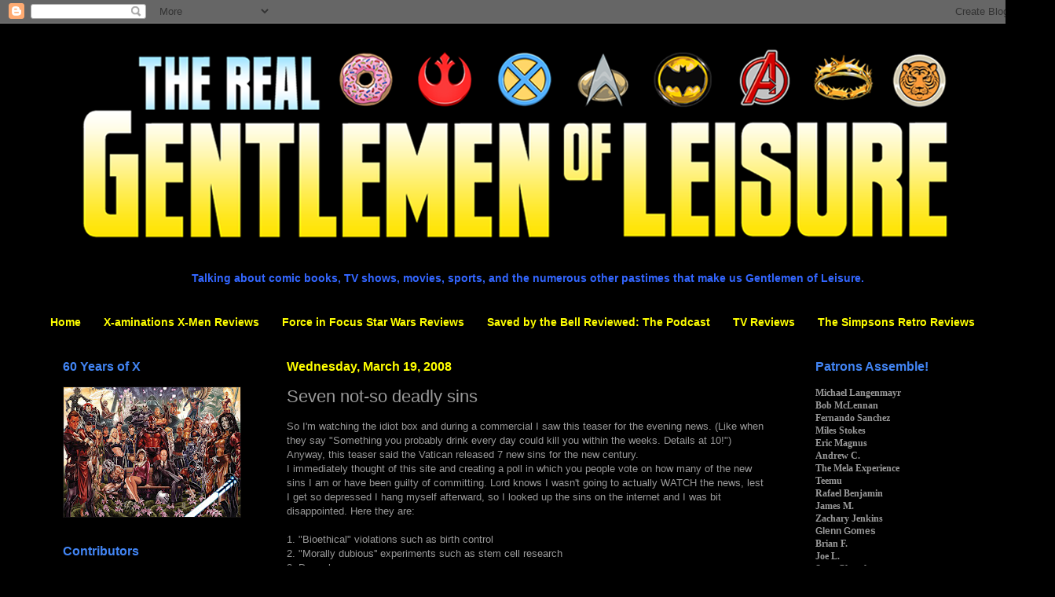

--- FILE ---
content_type: text/html; charset=UTF-8
request_url: https://www.therealgentlemenofleisure.com/2008/03/seven-not-so-deadly-sins.html
body_size: 28327
content:
<!DOCTYPE html>
<html class='v2' dir='ltr' lang='en' xmlns='http://www.w3.org/1999/xhtml' xmlns:b='http://www.google.com/2005/gml/b' xmlns:data='http://www.google.com/2005/gml/data' xmlns:expr='http://www.google.com/2005/gml/expr'>
<head>
<link href='https://www.blogger.com/static/v1/widgets/335934321-css_bundle_v2.css' rel='stylesheet' type='text/css'/>
<meta content='width=1100' name='viewport'/>
<meta content='text/html; charset=UTF-8' http-equiv='Content-Type'/>
<meta content='blogger' name='generator'/>
<link href='https://www.therealgentlemenofleisure.com/favicon.ico' rel='icon' type='image/x-icon'/>
<link href='https://www.therealgentlemenofleisure.com/2008/03/seven-not-so-deadly-sins.html' rel='canonical'/>
<link rel="alternate" type="application/atom+xml" title="Gentlemen of Leisure - Atom" href="https://www.therealgentlemenofleisure.com/feeds/posts/default" />
<link rel="alternate" type="application/rss+xml" title="Gentlemen of Leisure - RSS" href="https://www.therealgentlemenofleisure.com/feeds/posts/default?alt=rss" />
<link rel="service.post" type="application/atom+xml" title="Gentlemen of Leisure - Atom" href="https://www.blogger.com/feeds/7266470995513648978/posts/default" />

<link rel="alternate" type="application/atom+xml" title="Gentlemen of Leisure - Atom" href="https://www.therealgentlemenofleisure.com/feeds/1294541656770134848/comments/default" />
<!--Can't find substitution for tag [blog.ieCssRetrofitLinks]-->
<link href='https://blogger.googleusercontent.com/img/b/R29vZ2xl/AVvXsEihq1aR6fAGk7oWZcSB7F9SgmkZwvsD5v3inUMnAipb6JFPJMb8naQPERUWZPz2zXuCE0pt5ypP00Mc3um6Q1wMHZJBlhUevWVqggvRKf0yxG1yFWIuXLQQs6TQRNO5S35NGkUHMi8-47E/s320/newsies.jpg' rel='image_src'/>
<meta content='https://www.therealgentlemenofleisure.com/2008/03/seven-not-so-deadly-sins.html' property='og:url'/>
<meta content='Seven not-so deadly sins' property='og:title'/>
<meta content='' property='og:description'/>
<meta content='https://blogger.googleusercontent.com/img/b/R29vZ2xl/AVvXsEihq1aR6fAGk7oWZcSB7F9SgmkZwvsD5v3inUMnAipb6JFPJMb8naQPERUWZPz2zXuCE0pt5ypP00Mc3um6Q1wMHZJBlhUevWVqggvRKf0yxG1yFWIuXLQQs6TQRNO5S35NGkUHMi8-47E/w1200-h630-p-k-no-nu/newsies.jpg' property='og:image'/>
<title>Gentlemen of Leisure: Seven not-so deadly sins</title>
<style id='page-skin-1' type='text/css'><!--
/*
-----------------------------------------------
Blogger Template Style
Name:     Simple
Designer: Blogger
URL:      www.blogger.com
----------------------------------------------- */
/* Variable definitions
====================
<Variable name="keycolor" description="Main Color" type="color" default="#66bbdd"/>
<Group description="Page Text" selector="body">
<Variable name="body.font" description="Font" type="font"
default="normal normal 12px Arial, Tahoma, Helvetica, FreeSans, sans-serif"/>
<Variable name="body.text.color" description="Text Color" type="color" default="#222222"/>
</Group>
<Group description="Backgrounds" selector=".body-fauxcolumns-outer">
<Variable name="body.background.color" description="Outer Background" type="color" default="#66bbdd"/>
<Variable name="content.background.color" description="Main Background" type="color" default="#ffffff"/>
<Variable name="header.background.color" description="Header Background" type="color" default="transparent"/>
</Group>
<Group description="Links" selector=".main-outer">
<Variable name="link.color" description="Link Color" type="color" default="#2288bb"/>
<Variable name="link.visited.color" description="Visited Color" type="color" default="#888888"/>
<Variable name="link.hover.color" description="Hover Color" type="color" default="#33aaff"/>
</Group>
<Group description="Blog Title" selector=".header h1">
<Variable name="header.font" description="Font" type="font"
default="normal normal 60px Arial, Tahoma, Helvetica, FreeSans, sans-serif"/>
<Variable name="header.text.color" description="Title Color" type="color" default="#3399bb" />
</Group>
<Group description="Blog Description" selector=".header .description">
<Variable name="description.text.color" description="Description Color" type="color"
default="#777777" />
</Group>
<Group description="Tabs Text" selector=".tabs-inner .widget li a">
<Variable name="tabs.font" description="Font" type="font"
default="normal normal 14px Arial, Tahoma, Helvetica, FreeSans, sans-serif"/>
<Variable name="tabs.text.color" description="Text Color" type="color" default="#999999"/>
<Variable name="tabs.selected.text.color" description="Selected Color" type="color" default="#000000"/>
</Group>
<Group description="Tabs Background" selector=".tabs-outer .PageList">
<Variable name="tabs.background.color" description="Background Color" type="color" default="#f5f5f5"/>
<Variable name="tabs.selected.background.color" description="Selected Color" type="color" default="#eeeeee"/>
</Group>
<Group description="Post Title" selector="h3.post-title, .comments h4">
<Variable name="post.title.font" description="Font" type="font"
default="normal normal 22px Arial, Tahoma, Helvetica, FreeSans, sans-serif"/>
</Group>
<Group description="Date Header" selector=".date-header">
<Variable name="date.header.color" description="Text Color" type="color"
default="#999999"/>
<Variable name="date.header.background.color" description="Background Color" type="color"
default="transparent"/>
<Variable name="date.header.font" description="Text Font" type="font"
default="normal bold 11px Arial, Tahoma, Helvetica, FreeSans, sans-serif"/>
<Variable name="date.header.padding" description="Date Header Padding" type="string" default="inherit"/>
<Variable name="date.header.letterspacing" description="Date Header Letter Spacing" type="string" default="inherit"/>
<Variable name="date.header.margin" description="Date Header Margin" type="string" default="inherit"/>
</Group>
<Group description="Post Footer" selector=".post-footer">
<Variable name="post.footer.text.color" description="Text Color" type="color" default="#666666"/>
<Variable name="post.footer.background.color" description="Background Color" type="color"
default="#f9f9f9"/>
<Variable name="post.footer.border.color" description="Shadow Color" type="color" default="#eeeeee"/>
</Group>
<Group description="Gadgets" selector="h2">
<Variable name="widget.title.font" description="Title Font" type="font"
default="normal bold 11px Arial, Tahoma, Helvetica, FreeSans, sans-serif"/>
<Variable name="widget.title.text.color" description="Title Color" type="color" default="#000000"/>
<Variable name="widget.alternate.text.color" description="Alternate Color" type="color" default="#999999"/>
</Group>
<Group description="Images" selector=".main-inner">
<Variable name="image.background.color" description="Background Color" type="color" default="#ffffff"/>
<Variable name="image.border.color" description="Border Color" type="color" default="#eeeeee"/>
<Variable name="image.text.color" description="Caption Text Color" type="color" default="#999999"/>
</Group>
<Group description="Accents" selector=".content-inner">
<Variable name="body.rule.color" description="Separator Line Color" type="color" default="#eeeeee"/>
<Variable name="tabs.border.color" description="Tabs Border Color" type="color" default="#000000"/>
</Group>
<Variable name="body.background" description="Body Background" type="background"
color="#000000" default="$(color) none repeat scroll top left"/>
<Variable name="body.background.override" description="Body Background Override" type="string" default=""/>
<Variable name="body.background.gradient.cap" description="Body Gradient Cap" type="url"
default="url(https://resources.blogblog.com/blogblog/data/1kt/simple/gradients_light.png)"/>
<Variable name="body.background.gradient.tile" description="Body Gradient Tile" type="url"
default="url(https://resources.blogblog.com/blogblog/data/1kt/simple/body_gradient_tile_light.png)"/>
<Variable name="content.background.color.selector" description="Content Background Color Selector" type="string" default=".content-inner"/>
<Variable name="content.padding" description="Content Padding" type="length" default="10px" min="0" max="100px"/>
<Variable name="content.padding.horizontal" description="Content Horizontal Padding" type="length" default="10px" min="0" max="100px"/>
<Variable name="content.shadow.spread" description="Content Shadow Spread" type="length" default="40px" min="0" max="100px"/>
<Variable name="content.shadow.spread.webkit" description="Content Shadow Spread (WebKit)" type="length" default="5px" min="0" max="100px"/>
<Variable name="content.shadow.spread.ie" description="Content Shadow Spread (IE)" type="length" default="10px" min="0" max="100px"/>
<Variable name="main.border.width" description="Main Border Width" type="length" default="0" min="0" max="10px"/>
<Variable name="header.background.gradient" description="Header Gradient" type="url" default="none"/>
<Variable name="header.shadow.offset.left" description="Header Shadow Offset Left" type="length" default="-1px" min="-50px" max="50px"/>
<Variable name="header.shadow.offset.top" description="Header Shadow Offset Top" type="length" default="-1px" min="-50px" max="50px"/>
<Variable name="header.shadow.spread" description="Header Shadow Spread" type="length" default="1px" min="0" max="100px"/>
<Variable name="header.padding" description="Header Padding" type="length" default="30px" min="0" max="100px"/>
<Variable name="header.border.size" description="Header Border Size" type="length" default="1px" min="0" max="10px"/>
<Variable name="header.bottom.border.size" description="Header Bottom Border Size" type="length" default="1px" min="0" max="10px"/>
<Variable name="header.border.horizontalsize" description="Header Horizontal Border Size" type="length" default="0" min="0" max="10px"/>
<Variable name="description.text.size" description="Description Text Size" type="string" default="140%"/>
<Variable name="tabs.margin.top" description="Tabs Margin Top" type="length" default="0" min="0" max="100px"/>
<Variable name="tabs.margin.side" description="Tabs Side Margin" type="length" default="30px" min="0" max="100px"/>
<Variable name="tabs.background.gradient" description="Tabs Background Gradient" type="url"
default="url(https://resources.blogblog.com/blogblog/data/1kt/simple/gradients_light.png)"/>
<Variable name="tabs.border.width" description="Tabs Border Width" type="length" default="1px" min="0" max="10px"/>
<Variable name="tabs.bevel.border.width" description="Tabs Bevel Border Width" type="length" default="1px" min="0" max="10px"/>
<Variable name="post.margin.bottom" description="Post Bottom Margin" type="length" default="25px" min="0" max="100px"/>
<Variable name="image.border.small.size" description="Image Border Small Size" type="length" default="2px" min="0" max="10px"/>
<Variable name="image.border.large.size" description="Image Border Large Size" type="length" default="5px" min="0" max="10px"/>
<Variable name="page.width.selector" description="Page Width Selector" type="string" default=".region-inner"/>
<Variable name="page.width" description="Page Width" type="string" default="auto"/>
<Variable name="main.section.margin" description="Main Section Margin" type="length" default="15px" min="0" max="100px"/>
<Variable name="main.padding" description="Main Padding" type="length" default="15px" min="0" max="100px"/>
<Variable name="main.padding.top" description="Main Padding Top" type="length" default="30px" min="0" max="100px"/>
<Variable name="main.padding.bottom" description="Main Padding Bottom" type="length" default="30px" min="0" max="100px"/>
<Variable name="paging.background"
color="#000000"
description="Background of blog paging area" type="background"
default="transparent none no-repeat scroll top center"/>
<Variable name="footer.bevel" description="Bevel border length of footer" type="length" default="0" min="0" max="10px"/>
<Variable name="mobile.background.overlay" description="Mobile Background Overlay" type="string"
default="transparent none repeat scroll top left"/>
<Variable name="mobile.background.size" description="Mobile Background Size" type="string" default="auto"/>
<Variable name="mobile.button.color" description="Mobile Button Color" type="color" default="#ffffff" />
<Variable name="startSide" description="Side where text starts in blog language" type="automatic" default="left"/>
<Variable name="endSide" description="Side where text ends in blog language" type="automatic" default="right"/>
*/
/* Content
----------------------------------------------- */
body {
font: normal normal 12px Arial, Tahoma, Helvetica, FreeSans, sans-serif;
color: #999999;
background: #000000 none repeat scroll top left;
padding: 0 40px 40px 40px;
}
html body .region-inner {
min-width: 0;
max-width: 100%;
width: auto;
}
h2 {
font-size: 22px;
}
a:link {
text-decoration:none;
color: #4285F4;
}
a:visited {
text-decoration:none;
color: #4285F4;
}
a:hover {
text-decoration:underline;
color: #4285F4;
}
.body-fauxcolumn-outer .fauxcolumn-inner {
background: transparent none repeat scroll top left;
_background-image: none;
}
.body-fauxcolumn-outer .cap-top {
position: absolute;
z-index: 1;
height: 400px;
width: 100%;
}
.body-fauxcolumn-outer .cap-top .cap-left {
width: 100%;
background: transparent none repeat-x scroll top left;
_background-image: none;
}
.content-outer {
-moz-box-shadow: 0 0 40px rgba(0, 0, 0, .15);
-webkit-box-shadow: 0 0 5px rgba(0, 0, 0, .15);
-goog-ms-box-shadow: 0 0 10px #333333;
box-shadow: 0 0 40px rgba(0, 0, 0, .15);
margin-bottom: 1px;
}
.content-inner {
padding: 10px 10px;
}
.content-inner {
background-color: #000000;
}
/* Header
----------------------------------------------- */
.header-outer {
background: transparent none repeat-x scroll 0 -400px;
_background-image: none;
}
.Header h1 {
font: normal normal 60px Arial, Tahoma, Helvetica, FreeSans, sans-serif;
color: #ffffff;
text-shadow: -1px -1px 1px rgba(0, 0, 0, .2);
}
.Header h1 a {
color: #ffffff;
}
.Header .description {
font-size: 140%;
color: #aaaaaa;
}
.header-inner .Header .titlewrapper {
padding: 22px 30px;
}
.header-inner .Header .descriptionwrapper {
padding: 0 30px;
}
/* Tabs
----------------------------------------------- */
.tabs-inner .section:first-child {
border-top: 1px solid #000000;
}
.tabs-inner .section:first-child ul {
margin-top: -1px;
border-top: 1px solid #000000;
border-left: 0 solid #000000;
border-right: 0 solid #000000;
}
.tabs-inner .widget ul {
background: transparent none repeat-x scroll 0 -800px;
_background-image: none;
border-bottom: 1px solid #000000;
margin-top: 0;
margin-left: -30px;
margin-right: -30px;
}
.tabs-inner .widget li a {
display: inline-block;
padding: .6em 1em;
font: normal bold 14px Arial, Tahoma, Helvetica, FreeSans, sans-serif;
color: #ffff00;
border-left: 1px solid #000000;
border-right: 0 solid #000000;
}
.tabs-inner .widget li:first-child a {
border-left: none;
}
.tabs-inner .widget li.selected a, .tabs-inner .widget li a:hover {
color: #ffff00;
background-color: transparent;
text-decoration: none;
}
/* Columns
----------------------------------------------- */
.main-outer {
border-top: 0 solid #000000;
}
.fauxcolumn-left-outer .fauxcolumn-inner {
border-right: 1px solid #000000;
}
.fauxcolumn-right-outer .fauxcolumn-inner {
border-left: 1px solid #000000;
}
/* Headings
----------------------------------------------- */
div.widget > h2,
div.widget h2.title {
margin: 0 0 1em 0;
font: normal bold 16px Arial, Tahoma, Helvetica, FreeSans, sans-serif;
color: #4285F4;
}
/* Widgets
----------------------------------------------- */
.widget .zippy {
color: #ffff00;
text-shadow: 2px 2px 1px rgba(0, 0, 0, .1);
}
.widget .popular-posts ul {
list-style: none;
}
/* Posts
----------------------------------------------- */
h2.date-header {
font: normal bold 16px Arial, Tahoma, Helvetica, FreeSans, sans-serif;
}
.date-header span {
background-color: transparent;
color: #ffff00;
padding: inherit;
letter-spacing: inherit;
margin: inherit;
}
.main-inner {
padding-top: 30px;
padding-bottom: 30px;
}
.main-inner .column-center-inner {
padding: 0 15px;
}
.main-inner .column-center-inner .section {
margin: 0 15px;
}
.post {
margin: 0 0 25px 0;
}
h3.post-title, .comments h4 {
font: normal normal 22px Arial, Tahoma, Helvetica, FreeSans, sans-serif;
margin: .75em 0 0;
}
.post-body {
font-size: 110%;
line-height: 1.4;
position: relative;
}
.post-body img, .post-body .tr-caption-container, .Profile img, .Image img,
.BlogList .item-thumbnail img {
padding: 0;
background: transparent;
border: 1px solid #111111;
-moz-box-shadow: 1px 1px 5px rgba(0, 0, 0, .1);
-webkit-box-shadow: 1px 1px 5px rgba(0, 0, 0, .1);
box-shadow: 1px 1px 5px rgba(0, 0, 0, .1);
}
.post-body img, .post-body .tr-caption-container {
padding: 1px;
}
.post-body .tr-caption-container {
color: #999999;
}
.post-body .tr-caption-container img {
padding: 0;
background: transparent;
border: none;
-moz-box-shadow: 0 0 0 rgba(0, 0, 0, .1);
-webkit-box-shadow: 0 0 0 rgba(0, 0, 0, .1);
box-shadow: 0 0 0 rgba(0, 0, 0, .1);
}
.post-header {
margin: 0 0 1.5em;
line-height: 1.6;
font-size: 90%;
}
.post-footer {
margin: 20px -2px 0;
padding: 5px 10px;
color: #888888;
background-color: transparent;
border-bottom: 1px solid #444444;
line-height: 1.6;
font-size: 90%;
}
#comments .comment-author {
padding-top: 1.5em;
border-top: 1px solid #000000;
background-position: 0 1.5em;
}
#comments .comment-author:first-child {
padding-top: 0;
border-top: none;
}
.avatar-image-container {
margin: .2em 0 0;
}
#comments .avatar-image-container img {
border: 1px solid #111111;
}
/* Comments
----------------------------------------------- */
.comments .comments-content .icon.blog-author {
background-repeat: no-repeat;
background-image: url([data-uri]);
}
.comments .comments-content .loadmore a {
border-top: 1px solid #ffff00;
border-bottom: 1px solid #ffff00;
}
.comments .comment-thread.inline-thread {
background-color: transparent;
}
.comments .continue {
border-top: 2px solid #ffff00;
}
/* Accents
---------------------------------------------- */
.section-columns td.columns-cell {
border-left: 1px solid #000000;
}
.blog-pager {
background: transparent none no-repeat scroll top center;
}
.blog-pager-older-link, .home-link,
.blog-pager-newer-link {
background-color: #000000;
padding: 5px;
}
.footer-outer {
border-top: 0 dashed #bbbbbb;
}
/* Mobile
----------------------------------------------- */
body.mobile  {
background-size: auto;
}
.mobile .body-fauxcolumn-outer {
background: transparent none repeat scroll top left;
}
.mobile .body-fauxcolumn-outer .cap-top {
background-size: 100% auto;
}
.mobile .content-outer {
-webkit-box-shadow: 0 0 3px rgba(0, 0, 0, .15);
box-shadow: 0 0 3px rgba(0, 0, 0, .15);
}
.mobile .tabs-inner .widget ul {
margin-left: 0;
margin-right: 0;
}
.mobile .post {
margin: 0;
}
.mobile .main-inner .column-center-inner .section {
margin: 0;
}
.mobile .date-header span {
padding: 0.1em 10px;
margin: 0 -10px;
}
.mobile h3.post-title {
margin: 0;
}
.mobile .blog-pager {
background: transparent none no-repeat scroll top center;
}
.mobile .footer-outer {
border-top: none;
}
.mobile .main-inner, .mobile .footer-inner {
background-color: #000000;
}
.mobile-index-contents {
color: #999999;
}
.mobile-link-button {
background-color: #4285F4;
}
.mobile-link-button a:link, .mobile-link-button a:visited {
color: #ffffff;
}
.mobile .tabs-inner .section:first-child {
border-top: none;
}
.mobile .tabs-inner .PageList .widget-content {
background-color: transparent;
color: #ffff00;
border-top: 1px solid #000000;
border-bottom: 1px solid #000000;
}
.mobile .tabs-inner .PageList .widget-content .pagelist-arrow {
border-left: 1px solid #000000;
}

--></style>
<style id='template-skin-1' type='text/css'><!--
body {
min-width: 1263px;
}
.content-outer, .content-fauxcolumn-outer, .region-inner {
min-width: 1263px;
max-width: 1263px;
_width: 1263px;
}
.main-inner .columns {
padding-left: 285px;
padding-right: 285px;
}
.main-inner .fauxcolumn-center-outer {
left: 285px;
right: 285px;
/* IE6 does not respect left and right together */
_width: expression(this.parentNode.offsetWidth -
parseInt("285px") -
parseInt("285px") + 'px');
}
.main-inner .fauxcolumn-left-outer {
width: 285px;
}
.main-inner .fauxcolumn-right-outer {
width: 285px;
}
.main-inner .column-left-outer {
width: 285px;
right: 100%;
margin-left: -285px;
}
.main-inner .column-right-outer {
width: 285px;
margin-right: -285px;
}
#layout {
min-width: 0;
}
#layout .content-outer {
min-width: 0;
width: 800px;
}
#layout .region-inner {
min-width: 0;
width: auto;
}
body#layout div.add_widget {
padding: 8px;
}
body#layout div.add_widget a {
margin-left: 32px;
}
--></style>
<link href='https://www.blogger.com/dyn-css/authorization.css?targetBlogID=7266470995513648978&amp;zx=25285d91-8827-4517-a2cc-ca8d9f39da8d' media='none' onload='if(media!=&#39;all&#39;)media=&#39;all&#39;' rel='stylesheet'/><noscript><link href='https://www.blogger.com/dyn-css/authorization.css?targetBlogID=7266470995513648978&amp;zx=25285d91-8827-4517-a2cc-ca8d9f39da8d' rel='stylesheet'/></noscript>
<meta name='google-adsense-platform-account' content='ca-host-pub-1556223355139109'/>
<meta name='google-adsense-platform-domain' content='blogspot.com'/>

</head>
<body class='loading'>
<div class='navbar section' id='navbar' name='Navbar'><div class='widget Navbar' data-version='1' id='Navbar1'><script type="text/javascript">
    function setAttributeOnload(object, attribute, val) {
      if(window.addEventListener) {
        window.addEventListener('load',
          function(){ object[attribute] = val; }, false);
      } else {
        window.attachEvent('onload', function(){ object[attribute] = val; });
      }
    }
  </script>
<div id="navbar-iframe-container"></div>
<script type="text/javascript" src="https://apis.google.com/js/platform.js"></script>
<script type="text/javascript">
      gapi.load("gapi.iframes:gapi.iframes.style.bubble", function() {
        if (gapi.iframes && gapi.iframes.getContext) {
          gapi.iframes.getContext().openChild({
              url: 'https://www.blogger.com/navbar/7266470995513648978?po\x3d1294541656770134848\x26origin\x3dhttps://www.therealgentlemenofleisure.com',
              where: document.getElementById("navbar-iframe-container"),
              id: "navbar-iframe"
          });
        }
      });
    </script><script type="text/javascript">
(function() {
var script = document.createElement('script');
script.type = 'text/javascript';
script.src = '//pagead2.googlesyndication.com/pagead/js/google_top_exp.js';
var head = document.getElementsByTagName('head')[0];
if (head) {
head.appendChild(script);
}})();
</script>
</div></div>
<div class='body-fauxcolumns'>
<div class='fauxcolumn-outer body-fauxcolumn-outer'>
<div class='cap-top'>
<div class='cap-left'></div>
<div class='cap-right'></div>
</div>
<div class='fauxborder-left'>
<div class='fauxborder-right'></div>
<div class='fauxcolumn-inner'>
</div>
</div>
<div class='cap-bottom'>
<div class='cap-left'></div>
<div class='cap-right'></div>
</div>
</div>
</div>
<div class='content'>
<div class='content-fauxcolumns'>
<div class='fauxcolumn-outer content-fauxcolumn-outer'>
<div class='cap-top'>
<div class='cap-left'></div>
<div class='cap-right'></div>
</div>
<div class='fauxborder-left'>
<div class='fauxborder-right'></div>
<div class='fauxcolumn-inner'>
</div>
</div>
<div class='cap-bottom'>
<div class='cap-left'></div>
<div class='cap-right'></div>
</div>
</div>
</div>
<div class='content-outer'>
<div class='content-cap-top cap-top'>
<div class='cap-left'></div>
<div class='cap-right'></div>
</div>
<div class='fauxborder-left content-fauxborder-left'>
<div class='fauxborder-right content-fauxborder-right'></div>
<div class='content-inner'>
<header>
<div class='header-outer'>
<div class='header-cap-top cap-top'>
<div class='cap-left'></div>
<div class='cap-right'></div>
</div>
<div class='fauxborder-left header-fauxborder-left'>
<div class='fauxborder-right header-fauxborder-right'></div>
<div class='region-inner header-inner'>
<div class='header section' id='header' name='Header'><div class='widget Header' data-version='1' id='Header1'>
<div id='header-inner'>
<a href='https://www.therealgentlemenofleisure.com/' style='display: block'>
<img alt='Gentlemen of Leisure' height='287px; ' id='Header1_headerimg' src='https://blogger.googleusercontent.com/img/b/R29vZ2xl/AVvXsEgpjft30KHzkbHA3njjnBkUt6Swj4cwLxbVee-G9x74QRyXfYC2dd01setkzi7de1fS63v7aAvI-wUeVm7hpnri0Ozj7mO9ylo6EMuTtbvBywZ8nH-6vGqSq9YVR0UW-F5MIhydiPB9UJsQ/s1600/Gentlemen+of+Leisure_ver03+copy.png' style='display: block' width='1254px; '/>
</a>
</div>
</div></div>
</div>
</div>
<div class='header-cap-bottom cap-bottom'>
<div class='cap-left'></div>
<div class='cap-right'></div>
</div>
</div>
</header>
<div class='tabs-outer'>
<div class='tabs-cap-top cap-top'>
<div class='cap-left'></div>
<div class='cap-right'></div>
</div>
<div class='fauxborder-left tabs-fauxborder-left'>
<div class='fauxborder-right tabs-fauxborder-right'></div>
<div class='region-inner tabs-inner'>
<div class='tabs section' id='crosscol' name='Cross-Column'><div class='widget Text' data-version='1' id='Text1'>
<div class='widget-content'>
<br /><span style="font-weight: bold;color:#3366ff;"><center><big>Talking about comic books, TV shows, movies, sports, and the numerous other pastimes that make us Gentlemen of Leisure.</big></center></span>
</div>
<div class='clear'></div>
</div></div>
<div class='tabs section' id='crosscol-overflow' name='Cross-Column 2'><div class='widget PageList' data-version='1' id='PageList2'>
<h2>Pages</h2>
<div class='widget-content'>
<ul>
<li>
<a href='https://www.therealgentlemenofleisure.com/'>Home</a>
</li>
<li>
<a href='https://www.therealgentlemenofleisure.com/p/x.html'>X-aminations X-Men Reviews</a>
</li>
<li>
<a href='https://www.therealgentlemenofleisure.com/p/force-in-focus.html'>Force in Focus Star Wars Reviews</a>
</li>
<li>
<a href='https://www.therealgentlemenofleisure.com/p/saved-by-bell-reviewed-podcast.html'>Saved by the Bell Reviewed: The Podcast</a>
</li>
<li>
<a href='https://www.therealgentlemenofleisure.com/p/tv-reviews.html'>TV Reviews</a>
</li>
<li>
<a href='https://www.therealgentlemenofleisure.com/p/the-simpsons-retro-reviews.html'>The Simpsons Retro Reviews</a>
</li>
</ul>
<div class='clear'></div>
</div>
</div></div>
</div>
</div>
<div class='tabs-cap-bottom cap-bottom'>
<div class='cap-left'></div>
<div class='cap-right'></div>
</div>
</div>
<div class='main-outer'>
<div class='main-cap-top cap-top'>
<div class='cap-left'></div>
<div class='cap-right'></div>
</div>
<div class='fauxborder-left main-fauxborder-left'>
<div class='fauxborder-right main-fauxborder-right'></div>
<div class='region-inner main-inner'>
<div class='columns fauxcolumns'>
<div class='fauxcolumn-outer fauxcolumn-center-outer'>
<div class='cap-top'>
<div class='cap-left'></div>
<div class='cap-right'></div>
</div>
<div class='fauxborder-left'>
<div class='fauxborder-right'></div>
<div class='fauxcolumn-inner'>
</div>
</div>
<div class='cap-bottom'>
<div class='cap-left'></div>
<div class='cap-right'></div>
</div>
</div>
<div class='fauxcolumn-outer fauxcolumn-left-outer'>
<div class='cap-top'>
<div class='cap-left'></div>
<div class='cap-right'></div>
</div>
<div class='fauxborder-left'>
<div class='fauxborder-right'></div>
<div class='fauxcolumn-inner'>
</div>
</div>
<div class='cap-bottom'>
<div class='cap-left'></div>
<div class='cap-right'></div>
</div>
</div>
<div class='fauxcolumn-outer fauxcolumn-right-outer'>
<div class='cap-top'>
<div class='cap-left'></div>
<div class='cap-right'></div>
</div>
<div class='fauxborder-left'>
<div class='fauxborder-right'></div>
<div class='fauxcolumn-inner'>
</div>
</div>
<div class='cap-bottom'>
<div class='cap-left'></div>
<div class='cap-right'></div>
</div>
</div>
<!-- corrects IE6 width calculation -->
<div class='columns-inner'>
<div class='column-center-outer'>
<div class='column-center-inner'>
<div class='main section' id='main' name='Main'><div class='widget Blog' data-version='1' id='Blog1'>
<div class='blog-posts hfeed'>

          <div class="date-outer">
        
<h2 class='date-header'><span>Wednesday, March 19, 2008</span></h2>

          <div class="date-posts">
        
<div class='post-outer'>
<div class='post hentry uncustomized-post-template' itemprop='blogPost' itemscope='itemscope' itemtype='http://schema.org/BlogPosting'>
<meta content='https://blogger.googleusercontent.com/img/b/R29vZ2xl/AVvXsEihq1aR6fAGk7oWZcSB7F9SgmkZwvsD5v3inUMnAipb6JFPJMb8naQPERUWZPz2zXuCE0pt5ypP00Mc3um6Q1wMHZJBlhUevWVqggvRKf0yxG1yFWIuXLQQs6TQRNO5S35NGkUHMi8-47E/s320/newsies.jpg' itemprop='image_url'/>
<meta content='7266470995513648978' itemprop='blogId'/>
<meta content='1294541656770134848' itemprop='postId'/>
<a name='1294541656770134848'></a>
<h3 class='post-title entry-title' itemprop='name'>
Seven not-so deadly sins
</h3>
<div class='post-header'>
<div class='post-header-line-1'></div>
</div>
<div class='post-body entry-content' id='post-body-1294541656770134848' itemprop='description articleBody'>
So I'm watching the idiot box and during a commercial I saw this teaser for the evening news. (Like when they say "Something you probably drink every day could kill you within the weeks. Details at 10!") Anyway, this teaser said the Vatican released 7 new sins for the new century.<br />I immediately thought of this site and creating a poll in which you people vote on how many of the new sins I am or have been guilty of committing. Lord knows I wasn't going to actually WATCH the news, lest I get so depressed I hang myself afterward, so I looked up the sins on the internet and I was bit disappointed. Here they are:<br /><br />1. "Bioethical" violations such as birth control<br />2. "Morally dubious'' experiments such as stem cell research<br />3. Drug abuse<br />4. Polluting the environment<br />5. Contributing to widening divide between rich and poor<br />6. Excessive wealth<br />7. Creating poverty<br /><br />You know, considering this is the Catholic Church we're talking about, these sins are surprisingly reasonable. I figure browsing the internet for porn (excuse the redundancy) had to be on there. But, alas, it wasn't.<br />Now sure, this list has a few swings and misses *cough* 1 &amp; 2 *cough* but overall, it's not as bad and/or silly as I was hoping for.<br />However, I'm sure Teebore is upset considering he's guilty of 5, 6, and 7.<br />Enjoy the wealth created from your newspaper empire while it lasts, Teebore. Soon the shoulders of the under aged newspaper delivery boys you stand upon will give way and stand against you. They will battle you the only way they know how, through well choreographed song and dance!<br /><br /><a href="https://blogger.googleusercontent.com/img/b/R29vZ2xl/AVvXsEihq1aR6fAGk7oWZcSB7F9SgmkZwvsD5v3inUMnAipb6JFPJMb8naQPERUWZPz2zXuCE0pt5ypP00Mc3um6Q1wMHZJBlhUevWVqggvRKf0yxG1yFWIuXLQQs6TQRNO5S35NGkUHMi8-47E/s1600-h/newsies.jpg"><img alt="" border="0" id="BLOGGER_PHOTO_ID_5179649981967805794" src="https://blogger.googleusercontent.com/img/b/R29vZ2xl/AVvXsEihq1aR6fAGk7oWZcSB7F9SgmkZwvsD5v3inUMnAipb6JFPJMb8naQPERUWZPz2zXuCE0pt5ypP00Mc3um6Q1wMHZJBlhUevWVqggvRKf0yxG1yFWIuXLQQs6TQRNO5S35NGkUHMi8-47E/s320/newsies.jpg" style="DISPLAY: block; MARGIN: 0px auto 10px; CURSOR: hand; TEXT-ALIGN: center" /> <p align="center"></a></p><p align="center"><a href="https://blogger.googleusercontent.com/img/b/R29vZ2xl/AVvXsEihq1aR6fAGk7oWZcSB7F9SgmkZwvsD5v3inUMnAipb6JFPJMb8naQPERUWZPz2zXuCE0pt5ypP00Mc3um6Q1wMHZJBlhUevWVqggvRKf0yxG1yFWIuXLQQs6TQRNO5S35NGkUHMi8-47E/s1600-h/newsies.jpg"></a><span style="font-size:85%;"></p></span><div align="center"><em>Be afraid, Teebore, be very afraid!</em></div>
<div style='clear: both;'></div>
</div>
<div class='blog-pager' id='blog-pager'>
<span id='blog-pager-newer-link'>
<a class='blog-pager-newer-link' href='https://www.therealgentlemenofleisure.com/2008/03/new-sins-whats-wrong-with-old-ones.html' id='Blog1_blog-pager-newer-link' title='Newer Post'>Newer Post</a>
</span>
<span id='blog-pager-older-link'>
<a class='blog-pager-older-link' href='https://www.therealgentlemenofleisure.com/2008/03/lost-4x07-ji-yeon.html' id='Blog1_blog-pager-older-link' title='Older Post'>Older Post</a>
</span>
<a class='home-link' href='https://www.therealgentlemenofleisure.com/'>Home</a>
</div>
<div class='clear'></div>
<div class='post-footer'>
<div class='post-footer-line post-footer-line-1'>
<span class='post-author vcard'>
Posted by
<span class='fn' itemprop='author' itemscope='itemscope' itemtype='http://schema.org/Person'>
<meta content='https://www.blogger.com/profile/13568570859981368717' itemprop='url'/>
<a class='g-profile' href='https://www.blogger.com/profile/13568570859981368717' rel='author' title='author profile'>
<span itemprop='name'>Dr. Bitz</span>
</a>
</span>
</span>
<span class='post-timestamp'>
on
<meta content='https://www.therealgentlemenofleisure.com/2008/03/seven-not-so-deadly-sins.html' itemprop='url'/>
<a class='timestamp-link' href='https://www.therealgentlemenofleisure.com/2008/03/seven-not-so-deadly-sins.html' rel='bookmark' title='permanent link'><abbr class='published' itemprop='datePublished' title='2008-03-19T21:45:00-05:00'>March 19, 2008</abbr></a>
</span>
<span class='reaction-buttons'>
</span>
<span class='post-comment-link'>
</span>
<span class='post-backlinks post-comment-link'>
</span>
<span class='post-icons'>
<span class='item-action'>
<a href='https://www.blogger.com/email-post/7266470995513648978/1294541656770134848' title='Email Post'>
<img alt='' class='icon-action' height='13' src='https://resources.blogblog.com/img/icon18_email.gif' width='18'/>
</a>
</span>
</span>
<div class='post-share-buttons goog-inline-block'>
<a class='goog-inline-block share-button sb-email' href='https://www.blogger.com/share-post.g?blogID=7266470995513648978&postID=1294541656770134848&target=email' target='_blank' title='Email This'><span class='share-button-link-text'>Email This</span></a><a class='goog-inline-block share-button sb-blog' href='https://www.blogger.com/share-post.g?blogID=7266470995513648978&postID=1294541656770134848&target=blog' onclick='window.open(this.href, "_blank", "height=270,width=475"); return false;' target='_blank' title='BlogThis!'><span class='share-button-link-text'>BlogThis!</span></a><a class='goog-inline-block share-button sb-twitter' href='https://www.blogger.com/share-post.g?blogID=7266470995513648978&postID=1294541656770134848&target=twitter' target='_blank' title='Share to X'><span class='share-button-link-text'>Share to X</span></a><a class='goog-inline-block share-button sb-facebook' href='https://www.blogger.com/share-post.g?blogID=7266470995513648978&postID=1294541656770134848&target=facebook' onclick='window.open(this.href, "_blank", "height=430,width=640"); return false;' target='_blank' title='Share to Facebook'><span class='share-button-link-text'>Share to Facebook</span></a><a class='goog-inline-block share-button sb-pinterest' href='https://www.blogger.com/share-post.g?blogID=7266470995513648978&postID=1294541656770134848&target=pinterest' target='_blank' title='Share to Pinterest'><span class='share-button-link-text'>Share to Pinterest</span></a>
</div>
</div>
<div class='post-footer-line post-footer-line-2'>
<span class='post-labels'>
Labels:
<a href='https://www.therealgentlemenofleisure.com/search/label/Catholicism' rel='tag'>Catholicism</a>
</span>
</div>
<div class='post-footer-line post-footer-line-3'>
<span class='post-location'>
</span>
</div>
</div>
</div>
<div class='comments' id='comments'>
<a name='comments'></a>
<h4>4 comments:</h4>
<div class='comments-content'>
<script async='async' src='' type='text/javascript'></script>
<script type='text/javascript'>
    (function() {
      var items = null;
      var msgs = null;
      var config = {};

// <![CDATA[
      var cursor = null;
      if (items && items.length > 0) {
        cursor = parseInt(items[items.length - 1].timestamp) + 1;
      }

      var bodyFromEntry = function(entry) {
        var text = (entry &&
                    ((entry.content && entry.content.$t) ||
                     (entry.summary && entry.summary.$t))) ||
            '';
        if (entry && entry.gd$extendedProperty) {
          for (var k in entry.gd$extendedProperty) {
            if (entry.gd$extendedProperty[k].name == 'blogger.contentRemoved') {
              return '<span class="deleted-comment">' + text + '</span>';
            }
          }
        }
        return text;
      }

      var parse = function(data) {
        cursor = null;
        var comments = [];
        if (data && data.feed && data.feed.entry) {
          for (var i = 0, entry; entry = data.feed.entry[i]; i++) {
            var comment = {};
            // comment ID, parsed out of the original id format
            var id = /blog-(\d+).post-(\d+)/.exec(entry.id.$t);
            comment.id = id ? id[2] : null;
            comment.body = bodyFromEntry(entry);
            comment.timestamp = Date.parse(entry.published.$t) + '';
            if (entry.author && entry.author.constructor === Array) {
              var auth = entry.author[0];
              if (auth) {
                comment.author = {
                  name: (auth.name ? auth.name.$t : undefined),
                  profileUrl: (auth.uri ? auth.uri.$t : undefined),
                  avatarUrl: (auth.gd$image ? auth.gd$image.src : undefined)
                };
              }
            }
            if (entry.link) {
              if (entry.link[2]) {
                comment.link = comment.permalink = entry.link[2].href;
              }
              if (entry.link[3]) {
                var pid = /.*comments\/default\/(\d+)\?.*/.exec(entry.link[3].href);
                if (pid && pid[1]) {
                  comment.parentId = pid[1];
                }
              }
            }
            comment.deleteclass = 'item-control blog-admin';
            if (entry.gd$extendedProperty) {
              for (var k in entry.gd$extendedProperty) {
                if (entry.gd$extendedProperty[k].name == 'blogger.itemClass') {
                  comment.deleteclass += ' ' + entry.gd$extendedProperty[k].value;
                } else if (entry.gd$extendedProperty[k].name == 'blogger.displayTime') {
                  comment.displayTime = entry.gd$extendedProperty[k].value;
                }
              }
            }
            comments.push(comment);
          }
        }
        return comments;
      };

      var paginator = function(callback) {
        if (hasMore()) {
          var url = config.feed + '?alt=json&v=2&orderby=published&reverse=false&max-results=50';
          if (cursor) {
            url += '&published-min=' + new Date(cursor).toISOString();
          }
          window.bloggercomments = function(data) {
            var parsed = parse(data);
            cursor = parsed.length < 50 ? null
                : parseInt(parsed[parsed.length - 1].timestamp) + 1
            callback(parsed);
            window.bloggercomments = null;
          }
          url += '&callback=bloggercomments';
          var script = document.createElement('script');
          script.type = 'text/javascript';
          script.src = url;
          document.getElementsByTagName('head')[0].appendChild(script);
        }
      };
      var hasMore = function() {
        return !!cursor;
      };
      var getMeta = function(key, comment) {
        if ('iswriter' == key) {
          var matches = !!comment.author
              && comment.author.name == config.authorName
              && comment.author.profileUrl == config.authorUrl;
          return matches ? 'true' : '';
        } else if ('deletelink' == key) {
          return config.baseUri + '/comment/delete/'
               + config.blogId + '/' + comment.id;
        } else if ('deleteclass' == key) {
          return comment.deleteclass;
        }
        return '';
      };

      var replybox = null;
      var replyUrlParts = null;
      var replyParent = undefined;

      var onReply = function(commentId, domId) {
        if (replybox == null) {
          // lazily cache replybox, and adjust to suit this style:
          replybox = document.getElementById('comment-editor');
          if (replybox != null) {
            replybox.height = '250px';
            replybox.style.display = 'block';
            replyUrlParts = replybox.src.split('#');
          }
        }
        if (replybox && (commentId !== replyParent)) {
          replybox.src = '';
          document.getElementById(domId).insertBefore(replybox, null);
          replybox.src = replyUrlParts[0]
              + (commentId ? '&parentID=' + commentId : '')
              + '#' + replyUrlParts[1];
          replyParent = commentId;
        }
      };

      var hash = (window.location.hash || '#').substring(1);
      var startThread, targetComment;
      if (/^comment-form_/.test(hash)) {
        startThread = hash.substring('comment-form_'.length);
      } else if (/^c[0-9]+$/.test(hash)) {
        targetComment = hash.substring(1);
      }

      // Configure commenting API:
      var configJso = {
        'maxDepth': config.maxThreadDepth
      };
      var provider = {
        'id': config.postId,
        'data': items,
        'loadNext': paginator,
        'hasMore': hasMore,
        'getMeta': getMeta,
        'onReply': onReply,
        'rendered': true,
        'initComment': targetComment,
        'initReplyThread': startThread,
        'config': configJso,
        'messages': msgs
      };

      var render = function() {
        if (window.goog && window.goog.comments) {
          var holder = document.getElementById('comment-holder');
          window.goog.comments.render(holder, provider);
        }
      };

      // render now, or queue to render when library loads:
      if (window.goog && window.goog.comments) {
        render();
      } else {
        window.goog = window.goog || {};
        window.goog.comments = window.goog.comments || {};
        window.goog.comments.loadQueue = window.goog.comments.loadQueue || [];
        window.goog.comments.loadQueue.push(render);
      }
    })();
// ]]>
  </script>
<div id='comment-holder'>
<div class="comment-thread toplevel-thread"><ol id="top-ra"><li class="comment" id="c2790441011746563072"><div class="avatar-image-container"><img src="//resources.blogblog.com/img/blank.gif" alt=""/></div><div class="comment-block"><div class="comment-header"><cite class="user">Anonymous</cite><span class="icon user "></span><span class="datetime secondary-text"><a rel="nofollow" href="https://www.therealgentlemenofleisure.com/2008/03/seven-not-so-deadly-sins.html?showComment=1206022620000#c2790441011746563072">March 20, 2008 at 9:17&#8239;AM</a></span></div><p class="comment-content">Holy crap now I want to watch Newsies -<br><br>I was a little disappointed about excessive wealth - I mean, what if I worked my ass off and became a billionaire through all my hard work? Is that a 1 way ticket to hell? And what if, with my billions, I spend a lot of time donating money to non-profit charities - does that absolve me of my sin?<br><br>-S</p><span class="comment-actions secondary-text"><a class="comment-reply" target="_self" data-comment-id="2790441011746563072">Reply</a><span class="item-control blog-admin blog-admin pid-563048403"><a target="_self" href="https://www.blogger.com/comment/delete/7266470995513648978/2790441011746563072">Delete</a></span></span></div><div class="comment-replies"><div id="c2790441011746563072-rt" class="comment-thread inline-thread hidden"><span class="thread-toggle thread-expanded"><span class="thread-arrow"></span><span class="thread-count"><a target="_self">Replies</a></span></span><ol id="c2790441011746563072-ra" class="thread-chrome thread-expanded"><div></div><div id="c2790441011746563072-continue" class="continue"><a class="comment-reply" target="_self" data-comment-id="2790441011746563072">Reply</a></div></ol></div></div><div class="comment-replybox-single" id="c2790441011746563072-ce"></div></li><li class="comment" id="c1133879922468185015"><div class="avatar-image-container"><img src="//blogger.googleusercontent.com/img/b/R29vZ2xl/AVvXsEhZYFctMZW-8_9bbL6os-9wsBycRe3cotrrr2Waowo6wJYF8dtJFQ4sxUiyIlpxo7YGEp_5ucvS8DPNWl8ulY_EFvjWznGG6qpgTPo7zrp5DjJrPd05N7-4seg4F_DaJbU/s45-c/ProfilePic.jpg" alt=""/></div><div class="comment-block"><div class="comment-header"><cite class="user"><a href="https://www.blogger.com/profile/14281239771248780430" rel="nofollow">Austin Gorton</a></cite><span class="icon user "></span><span class="datetime secondary-text"><a rel="nofollow" href="https://www.therealgentlemenofleisure.com/2008/03/seven-not-so-deadly-sins.html?showComment=1206024240000#c1133879922468185015">March 20, 2008 at 9:44&#8239;AM</a></span></div><p class="comment-content">Soon "the world will know" the depths of my cruelty when the Delancys and my legions of tap-dancing scrabbers come out swinging and crush those ingrateful and musically-inclined brats! Mwah-ha-ha!</p><span class="comment-actions secondary-text"><a class="comment-reply" target="_self" data-comment-id="1133879922468185015">Reply</a><span class="item-control blog-admin blog-admin pid-1179613040"><a target="_self" href="https://www.blogger.com/comment/delete/7266470995513648978/1133879922468185015">Delete</a></span></span></div><div class="comment-replies"><div id="c1133879922468185015-rt" class="comment-thread inline-thread hidden"><span class="thread-toggle thread-expanded"><span class="thread-arrow"></span><span class="thread-count"><a target="_self">Replies</a></span></span><ol id="c1133879922468185015-ra" class="thread-chrome thread-expanded"><div></div><div id="c1133879922468185015-continue" class="continue"><a class="comment-reply" target="_self" data-comment-id="1133879922468185015">Reply</a></div></ol></div></div><div class="comment-replybox-single" id="c1133879922468185015-ce"></div></li><li class="comment" id="c5876046082959429377"><div class="avatar-image-container"><img src="//blogger.googleusercontent.com/img/b/R29vZ2xl/AVvXsEhs5UEkkkIsp36fYXzPyM-ywcg43PVFEgiecHmW4ya6W6CG4QJWCdCq6fkk6Xk17sa_ByYk2GnfrRpneK1Mhe1qKuZSz_HXeYh9kCgZLRfGIfAYL7pstcN5CDrFHFRkOQ/s45-c/sephiroth.jpg" alt=""/></div><div class="comment-block"><div class="comment-header"><cite class="user"><a href="https://www.blogger.com/profile/13568570859981368717" rel="nofollow">Dr. Bitz</a></cite><span class="icon user blog-author"></span><span class="datetime secondary-text"><a rel="nofollow" href="https://www.therealgentlemenofleisure.com/2008/03/seven-not-so-deadly-sins.html?showComment=1206024360000#c5876046082959429377">March 20, 2008 at 9:46&#8239;AM</a></span></div><p class="comment-content">Remember, "It is easier for a camel to pass through the eye of a needle than for a wealthy man to enter the gates of heaven." Or something to that effect.<br>I suppose their argument is that if you're excessively wealthy all that excess wealth should go to charity, or more specifically the Catholic Church, thus making you only wealthy. So, being EXCESSIVELY wealthy is a sin because you're hording the excess wealth instead of giving it away.<br>In the end, I really don't have a friggin' clue. My real point is that, giving the Catholic Church and what I was expecting, this isn't as bad or as appalling as I thought it'd be.<br>Oh, and my other point was that Teebore is a maniacal slave-driver that profits off the misery of musically inclined young boys.</p><span class="comment-actions secondary-text"><a class="comment-reply" target="_self" data-comment-id="5876046082959429377">Reply</a><span class="item-control blog-admin blog-admin pid-1610770482"><a target="_self" href="https://www.blogger.com/comment/delete/7266470995513648978/5876046082959429377">Delete</a></span></span></div><div class="comment-replies"><div id="c5876046082959429377-rt" class="comment-thread inline-thread hidden"><span class="thread-toggle thread-expanded"><span class="thread-arrow"></span><span class="thread-count"><a target="_self">Replies</a></span></span><ol id="c5876046082959429377-ra" class="thread-chrome thread-expanded"><div></div><div id="c5876046082959429377-continue" class="continue"><a class="comment-reply" target="_self" data-comment-id="5876046082959429377">Reply</a></div></ol></div></div><div class="comment-replybox-single" id="c5876046082959429377-ce"></div></li><li class="comment" id="c2942780650327580136"><div class="avatar-image-container"><img src="//resources.blogblog.com/img/blank.gif" alt=""/></div><div class="comment-block"><div class="comment-header"><cite class="user">Anonymous</cite><span class="icon user "></span><span class="datetime secondary-text"><a rel="nofollow" href="https://www.therealgentlemenofleisure.com/2008/03/seven-not-so-deadly-sins.html?showComment=1206128460000#c2942780650327580136">March 21, 2008 at 2:41&#8239;PM</a></span></div><p class="comment-content">oh yes - the Teebore point was very clear. I am inclined to agree with you on that point.<br><br>-s</p><span class="comment-actions secondary-text"><a class="comment-reply" target="_self" data-comment-id="2942780650327580136">Reply</a><span class="item-control blog-admin blog-admin pid-563048403"><a target="_self" href="https://www.blogger.com/comment/delete/7266470995513648978/2942780650327580136">Delete</a></span></span></div><div class="comment-replies"><div id="c2942780650327580136-rt" class="comment-thread inline-thread hidden"><span class="thread-toggle thread-expanded"><span class="thread-arrow"></span><span class="thread-count"><a target="_self">Replies</a></span></span><ol id="c2942780650327580136-ra" class="thread-chrome thread-expanded"><div></div><div id="c2942780650327580136-continue" class="continue"><a class="comment-reply" target="_self" data-comment-id="2942780650327580136">Reply</a></div></ol></div></div><div class="comment-replybox-single" id="c2942780650327580136-ce"></div></li></ol><div id="top-continue" class="continue"><a class="comment-reply" target="_self">Add comment</a></div><div class="comment-replybox-thread" id="top-ce"></div><div class="loadmore hidden" data-post-id="1294541656770134848"><a target="_self">Load more...</a></div></div>
</div>
</div>
<p class='comment-footer'>
<div class='comment-form'>
<a name='comment-form'></a>
<p>Comment. Please. Love it? Hate it? Are mildly indifferent to it? Let us know!</p>
<a href='https://www.blogger.com/comment/frame/7266470995513648978?po=1294541656770134848&hl=en&saa=85391&origin=https://www.therealgentlemenofleisure.com' id='comment-editor-src'></a>
<iframe allowtransparency='true' class='blogger-iframe-colorize blogger-comment-from-post' frameborder='0' height='410px' id='comment-editor' name='comment-editor' src='' width='100%'></iframe>
<script src='https://www.blogger.com/static/v1/jsbin/2830521187-comment_from_post_iframe.js' type='text/javascript'></script>
<script type='text/javascript'>
      BLOG_CMT_createIframe('https://www.blogger.com/rpc_relay.html');
    </script>
</div>
</p>
<div id='backlinks-container'>
<div id='Blog1_backlinks-container'>
</div>
</div>
</div>
</div>

        </div></div>
      
</div>
<div class='blog-pager' id='blog-pager'>
<span id='blog-pager-newer-link'>
<a class='blog-pager-newer-link' href='https://www.therealgentlemenofleisure.com/2008/03/new-sins-whats-wrong-with-old-ones.html' id='Blog1_blog-pager-newer-link' title='Newer Post'>Newer Post</a>
</span>
<span id='blog-pager-older-link'>
<a class='blog-pager-older-link' href='https://www.therealgentlemenofleisure.com/2008/03/lost-4x07-ji-yeon.html' id='Blog1_blog-pager-older-link' title='Older Post'>Older Post</a>
</span>
<a class='home-link' href='https://www.therealgentlemenofleisure.com/'>Home</a>
</div>
<div class='clear'></div>
<div class='post-feeds'>
<div class='feed-links'>
Subscribe to:
<a class='feed-link' href='https://www.therealgentlemenofleisure.com/feeds/1294541656770134848/comments/default' target='_blank' type='application/atom+xml'>Post Comments (Atom)</a>
</div>
</div>
</div></div>
</div>
</div>
<div class='column-left-outer'>
<div class='column-left-inner'>
<aside>
<div class='sidebar section' id='sidebar-left-1'><div class='widget Image' data-version='1' id='Image1'>
<h2>60 Years of X</h2>
<div class='widget-content'>
<a href='https://www.therealgentlemenofleisure.com/p/60-years-of-x.html'>
<img alt='60 Years of X' height='165' id='Image1_img' src='https://blogger.googleusercontent.com/img/a/AVvXsEiRklGV1lvc4ZPkhUZhShZvp8_bXFmC-55iyZqSSS-4XoYpwzTJrHsuL3Vs_wf9T9ylnIiSOLeEQhnydt9TFLHNRBMS0H5W6UEwyBng8I7eghLMLkMVSaowE86iIRuM8a5DmjpxEw8EhQZju3IIcOTThvQ1xCXP7a-f9O_pfQ6pUpLh5I7RRkWj1ni8P4I=s225' width='225'/>
</a>
<br/>
</div>
<div class='clear'></div>
</div><div class='widget Profile' data-version='1' id='Profile1'>
<h2>Contributors</h2>
<div class='widget-content'>
<ul>
<li><a class='profile-name-link g-profile' href='https://www.blogger.com/profile/14281239771248780430' style='background-image: url(//www.blogger.com/img/logo-16.png);'>Austin Gorton</a></li>
<li><a class='profile-name-link g-profile' href='https://www.blogger.com/profile/13568570859981368717' style='background-image: url(//www.blogger.com/img/logo-16.png);'>Dr. Bitz</a></li>
<li><a class='profile-name-link g-profile' href='https://www.blogger.com/profile/12279461069684403792' style='background-image: url(//www.blogger.com/img/logo-16.png);'>G. Kendall</a></li>
</ul>
<div class='clear'></div>
</div>
</div><div class='widget Text' data-version='1' id='Text2'>
<h2 class='title'>Original Art</h2>
<div class='widget-content'>
Gentlemen of Leisure banner art, "Onslaught" header, and "Last Week in TV" icon courtesy of Ian Gorton. See more of his art and/or contact him <a href="http://soapfish-art.deviantart.com/" style="color: #33ccff;">here</a>.<br />
</div>
<div class='clear'></div>
</div><div class='widget HTML' data-version='1' id='HTML2'>
<h2 class='title'>Follow us on Twitter</h2>
<div class='widget-content'>
Austin "Teebore" Gorton: <a href="https://twitter.com/AustinGorton">@AustinGorton</a><br />
Dr. Bitz: <a href="https://twitter.com/DoctorBitz">@DoctorBitz</a><br />
G. Kendall:  <a href="https://twitter.com/NBX_Tweets">@NBX_Tweets</a><br />
Saved by the Bell Reviewed: The Podcast: <a href="https://twitter.com/SBTB_Reviewed">@SBTB_Reviewed</a>
<br />A Very Special Episode: <a href="https://twitter.com/AVSEPod">@AVSEPod</a>
</div>
<div class='clear'></div>
</div></div>
<table border='0' cellpadding='0' cellspacing='0' class='section-columns columns-2'>
<tbody>
<tr>
<td class='first columns-cell'>
<div class='sidebar no-items section' id='sidebar-left-2-1'></div>
</td>
<td class='columns-cell'>
<div class='sidebar no-items section' id='sidebar-left-2-2'></div>
</td>
</tr>
</tbody>
</table>
<div class='sidebar section' id='sidebar-left-3'><div class='widget Label' data-version='1' id='Label1'>
<h2>Labels</h2>
<div class='widget-content list-label-widget-content'>
<ul>
<li>
<a dir='ltr' href='https://www.therealgentlemenofleisure.com/search/label/%22A%20Green%20and%20Pleasant%20Land%22'>&quot;A Green and Pleasant Land&quot;</a>
<span dir='ltr'>(4)</span>
</li>
<li>
<a dir='ltr' href='https://www.therealgentlemenofleisure.com/search/label/%22A%20New%20Hope%22'>&quot;A New Hope&quot;</a>
<span dir='ltr'>(7)</span>
</li>
<li>
<a dir='ltr' href='https://www.therealgentlemenofleisure.com/search/label/%22A%20New%20Humanity%22'>&quot;A New Humanity&quot;</a>
<span dir='ltr'>(1)</span>
</li>
<li>
<a dir='ltr' href='https://www.therealgentlemenofleisure.com/search/label/%22A%20Skinning%20of%20Souls%22'>&quot;A Skinning of Souls&quot;</a>
<span dir='ltr'>(3)</span>
</li>
<li>
<a dir='ltr' href='https://www.therealgentlemenofleisure.com/search/label/%22Acts%20of%20Vengeance%22'>&quot;Acts of Vengeance&quot;</a>
<span dir='ltr'>(18)</span>
</li>
<li>
<a dir='ltr' href='https://www.therealgentlemenofleisure.com/search/label/%22Age%20of%20Apocalypse%22'>&quot;Age of Apocalypse&quot;</a>
<span dir='ltr'>(40)</span>
</li>
<li>
<a dir='ltr' href='https://www.therealgentlemenofleisure.com/search/label/%22Asgardian%20Wars%20II%22'>&quot;Asgardian Wars II&quot;</a>
<span dir='ltr'>(5)</span>
</li>
<li>
<a dir='ltr' href='https://www.therealgentlemenofleisure.com/search/label/%22Asgardian%20Wars%22'>&quot;Asgardian Wars&quot;</a>
<span dir='ltr'>(2)</span>
</li>
<li>
<a dir='ltr' href='https://www.therealgentlemenofleisure.com/search/label/%22Atlantis%20Attacks%22'>&quot;Atlantis Attacks&quot;</a>
<span dir='ltr'>(3)</span>
</li>
<li>
<a dir='ltr' href='https://www.therealgentlemenofleisure.com/search/label/%22Bishop%27s%20Crossing%22'>&quot;Bishop&#39;s Crossing&quot;</a>
<span dir='ltr'>(3)</span>
</li>
<li>
<a dir='ltr' href='https://www.therealgentlemenofleisure.com/search/label/%22Bishop%3A%20The%20Mountjoy%20Crisis%22'>&quot;Bishop: The Mountjoy Crisis&quot;</a>
<span dir='ltr'>(1)</span>
</li>
<li>
<a dir='ltr' href='https://www.therealgentlemenofleisure.com/search/label/%22Blood%20Hungry%22'>&quot;Blood Hungry&quot;</a>
<span dir='ltr'>(1)</span>
</li>
<li>
<a dir='ltr' href='https://www.therealgentlemenofleisure.com/search/label/%22Blood%20and%20Claws%22'>&quot;Blood and Claws&quot;</a>
<span dir='ltr'>(1)</span>
</li>
<li>
<a dir='ltr' href='https://www.therealgentlemenofleisure.com/search/label/%22Bloodties%22'>&quot;Bloodties&quot;</a>
<span dir='ltr'>(5)</span>
</li>
<li>
<a dir='ltr' href='https://www.therealgentlemenofleisure.com/search/label/%22Brood%20Trouble%20in%20the%20Big%20Easy%22'>&quot;Brood Trouble in the Big Easy&quot;</a>
<span dir='ltr'>(4)</span>
</li>
<li>
<a dir='ltr' href='https://www.therealgentlemenofleisure.com/search/label/%22Brothers%20in%20Arms%22'>&quot;Brothers in Arms&quot;</a>
<span dir='ltr'>(1)</span>
</li>
<li>
<a dir='ltr' href='https://www.therealgentlemenofleisure.com/search/label/%22Building%20Blocks%22'>&quot;Building Blocks&quot;</a>
<span dir='ltr'>(1)</span>
</li>
<li>
<a dir='ltr' href='https://www.therealgentlemenofleisure.com/search/label/%22Child%27s%20Play%22'>&quot;Child&#39;s Play&quot;</a>
<span dir='ltr'>(5)</span>
</li>
<li>
<a dir='ltr' href='https://www.therealgentlemenofleisure.com/search/label/%22Claws%20%26%20Webs%22'>&quot;Claws &amp; Webs&quot;</a>
<span dir='ltr'>(1)</span>
</li>
<li>
<a dir='ltr' href='https://www.therealgentlemenofleisure.com/search/label/%22Crimson%20Dawn%22'>&quot;Crimson Dawn&quot;</a>
<span dir='ltr'>(3)</span>
</li>
<li>
<a dir='ltr' href='https://www.therealgentlemenofleisure.com/search/label/%22Days%20of%20Future%20Past%22'>&quot;Days of Future Past&quot;</a>
<span dir='ltr'>(3)</span>
</li>
<li>
<a dir='ltr' href='https://www.therealgentlemenofleisure.com/search/label/%22Days%20of%20Future%20Present%22'>&quot;Days of Future Present&quot;</a>
<span dir='ltr'>(4)</span>
</li>
<li>
<a dir='ltr' href='https://www.therealgentlemenofleisure.com/search/label/%22Days%20of%20Future%20Yet%20to%20Come%22'>&quot;Days of Future Yet to Come&quot;</a>
<span dir='ltr'>(2)</span>
</li>
<li>
<a dir='ltr' href='https://www.therealgentlemenofleisure.com/search/label/%22Dissolution%20and%20Rebirth%22'>&quot;Dissolution and Rebirth&quot;</a>
<span dir='ltr'>(10)</span>
</li>
<li>
<a dir='ltr' href='https://www.therealgentlemenofleisure.com/search/label/%22Doom%2FArcade%20Trilogy%22'>&quot;Doom/Arcade Trilogy&quot;</a>
<span dir='ltr'>(3)</span>
</li>
<li>
<a dir='ltr' href='https://www.therealgentlemenofleisure.com/search/label/%22Doomworld%22'>&quot;Doomworld&quot;</a>
<span dir='ltr'>(5)</span>
</li>
<li>
<a dir='ltr' href='https://www.therealgentlemenofleisure.com/search/label/%22Dream%20Nails%20Trilogy%22'>&quot;Dream Nails Trilogy&quot;</a>
<span dir='ltr'>(3)</span>
</li>
<li>
<a dir='ltr' href='https://www.therealgentlemenofleisure.com/search/label/%22Earthfall%22'>&quot;Earthfall&quot;</a>
<span dir='ltr'>(3)</span>
</li>
<li>
<a dir='ltr' href='https://www.therealgentlemenofleisure.com/search/label/%22Fall%20of%20the%20Mutants%22'>&quot;Fall of the Mutants&quot;</a>
<span dir='ltr'>(13)</span>
</li>
<li>
<a dir='ltr' href='https://www.therealgentlemenofleisure.com/search/label/%22Fatal%20Attractions%22'>&quot;Fatal Attractions&quot;</a>
<span dir='ltr'>(21)</span>
</li>
<li>
<a dir='ltr' href='https://www.therealgentlemenofleisure.com/search/label/%22Fathers%20%26%20Sons%22'>&quot;Fathers &amp; Sons&quot;</a>
<span dir='ltr'>(3)</span>
</li>
<li>
<a dir='ltr' href='https://www.therealgentlemenofleisure.com/search/label/%22Fear%20and%20Loathing%22'>&quot;Fear and Loathing&quot;</a>
<span dir='ltr'>(1)</span>
</li>
<li>
<a dir='ltr' href='https://www.therealgentlemenofleisure.com/search/label/%22Final%20Sanction%22'>&quot;Final Sanction&quot;</a>
<span dir='ltr'>(2)</span>
</li>
<li>
<a dir='ltr' href='https://www.therealgentlemenofleisure.com/search/label/%22From%20the%20Ashes%22'>&quot;From the Ashes&quot;</a>
<span dir='ltr'>(3)</span>
</li>
<li>
<a dir='ltr' href='https://www.therealgentlemenofleisure.com/search/label/%22Gene%20Nation%22'>&quot;Gene Nation&quot;</a>
<span dir='ltr'>(7)</span>
</li>
<li>
<a dir='ltr' href='https://www.therealgentlemenofleisure.com/search/label/%22Generation%20Next%22'>&quot;Generation Next&quot;</a>
<span dir='ltr'>(4)</span>
</li>
<li>
<a dir='ltr' href='https://www.therealgentlemenofleisure.com/search/label/%22Girls%20School%20From%20Heck%22'>&quot;Girls School From Heck&quot;</a>
<span dir='ltr'>(2)</span>
</li>
<li>
<a dir='ltr' href='https://www.therealgentlemenofleisure.com/search/label/%22God%27s%20Country%22'>&quot;God&#39;s Country&quot;</a>
<span dir='ltr'>(1)</span>
</li>
<li>
<a dir='ltr' href='https://www.therealgentlemenofleisure.com/search/label/%22Han%20Solo%20and%20the%20Star%20Hoppers%22'>&quot;Han Solo and the Star Hoppers&quot;</a>
<span dir='ltr'>(4)</span>
</li>
<li>
<a dir='ltr' href='https://www.therealgentlemenofleisure.com/search/label/%22Having%20a%20Wild%20Weekend%22'>&quot;Having a Wild Weekend&quot;</a>
<span dir='ltr'>(1)</span>
</li>
<li>
<a dir='ltr' href='https://www.therealgentlemenofleisure.com/search/label/%22Identity%20Crisis%22'>&quot;Identity Crisis&quot;</a>
<span dir='ltr'>(3)</span>
</li>
<li>
<a dir='ltr' href='https://www.therealgentlemenofleisure.com/search/label/%22Inferno%22'>&quot;Inferno&quot;</a>
<span dir='ltr'>(21)</span>
</li>
<li>
<a dir='ltr' href='https://www.therealgentlemenofleisure.com/search/label/%22Judgment%20War%22'>&quot;Judgment War&quot;</a>
<span dir='ltr'>(8)</span>
</li>
<li>
<a dir='ltr' href='https://www.therealgentlemenofleisure.com/search/label/%22Just%20Friends%22'>&quot;Just Friends&quot;</a>
<span dir='ltr'>(1)</span>
</li>
<li>
<a dir='ltr' href='https://www.therealgentlemenofleisure.com/search/label/%22Kings%20of%20Pain%22'>&quot;Kings of Pain&quot;</a>
<span dir='ltr'>(4)</span>
</li>
<li>
<a dir='ltr' href='https://www.therealgentlemenofleisure.com/search/label/%22Lady%20Mandarin%22'>&quot;Lady Mandarin&quot;</a>
<span dir='ltr'>(1)</span>
</li>
<li>
<a dir='ltr' href='https://www.therealgentlemenofleisure.com/search/label/%22Legion%20Quest%22'>&quot;Legion Quest&quot;</a>
<span dir='ltr'>(7)</span>
</li>
<li>
<a dir='ltr' href='https://www.therealgentlemenofleisure.com/search/label/%22Life%20Signs%22'>&quot;Life Signs&quot;</a>
<span dir='ltr'>(2)</span>
</li>
<li>
<a dir='ltr' href='https://www.therealgentlemenofleisure.com/search/label/%22Life%27s%20End%22'>&quot;Life&#39;s End&quot;</a>
<span dir='ltr'>(1)</span>
</li>
<li>
<a dir='ltr' href='https://www.therealgentlemenofleisure.com/search/label/%22Male%20Bonding%22'>&quot;Male Bonding&quot;</a>
<span dir='ltr'>(1)</span>
</li>
<li>
<a dir='ltr' href='https://www.therealgentlemenofleisure.com/search/label/%22Man%20and%20Wolf%22'>&quot;Man and Wolf&quot;</a>
<span dir='ltr'>(1)</span>
</li>
<li>
<a dir='ltr' href='https://www.therealgentlemenofleisure.com/search/label/%22Mutant%20Genesis%22'>&quot;Mutant Genesis&quot;</a>
<span dir='ltr'>(4)</span>
</li>
<li>
<a dir='ltr' href='https://www.therealgentlemenofleisure.com/search/label/%22Mutant%20Massacre%22'>&quot;Mutant Massacre&quot;</a>
<span dir='ltr'>(11)</span>
</li>
<li>
<a dir='ltr' href='https://www.therealgentlemenofleisure.com/search/label/%22Old%20Soldiers%22'>&quot;Old Soldiers&quot;</a>
<span dir='ltr'>(2)</span>
</li>
<li>
<a dir='ltr' href='https://www.therealgentlemenofleisure.com/search/label/%22Omega%20Red%22'>&quot;Omega Red&quot;</a>
<span dir='ltr'>(4)</span>
</li>
<li>
<a dir='ltr' href='https://www.therealgentlemenofleisure.com/search/label/%22On%20the%20Road%22'>&quot;On the Road&quot;</a>
<span dir='ltr'>(1)</span>
</li>
<li>
<a dir='ltr' href='https://www.therealgentlemenofleisure.com/search/label/%22Phalanx%20Covenant%22'>&quot;Phalanx Covenant&quot;</a>
<span dir='ltr'>(13)</span>
</li>
<li>
<a dir='ltr' href='https://www.therealgentlemenofleisure.com/search/label/%22Pharaoh%27s%20Legacy%22'>&quot;Pharaoh&#39;s Legacy&quot;</a>
<span dir='ltr'>(1)</span>
</li>
<li>
<a dir='ltr' href='https://www.therealgentlemenofleisure.com/search/label/%22Proteus%22'>&quot;Proteus&quot;</a>
<span dir='ltr'>(4)</span>
</li>
<li>
<a dir='ltr' href='https://www.therealgentlemenofleisure.com/search/label/%22Return%20of%20the%20Jedi%22'>&quot;Return of the Jedi&quot;</a>
<span dir='ltr'>(4)</span>
</li>
<li>
<a dir='ltr' href='https://www.therealgentlemenofleisure.com/search/label/%22Road%20to%20Onslaught%22'>&quot;Road to Onslaught&quot;</a>
<span dir='ltr'>(37)</span>
</li>
<li>
<a dir='ltr' href='https://www.therealgentlemenofleisure.com/search/label/%22Rumble%20in%20the%20Jungle%22'>&quot;Rumble in the Jungle&quot;</a>
<span dir='ltr'>(1)</span>
</li>
<li>
<a dir='ltr' href='https://www.therealgentlemenofleisure.com/search/label/%22Sabotage%22'>&quot;Sabotage&quot;</a>
<span dir='ltr'>(3)</span>
</li>
<li>
<a dir='ltr' href='https://www.therealgentlemenofleisure.com/search/label/%22Shattershot%22'>&quot;Shattershot&quot;</a>
<span dir='ltr'>(4)</span>
</li>
<li>
<a dir='ltr' href='https://www.therealgentlemenofleisure.com/search/label/%22Siege%20of%20Yavin%22'>&quot;Siege of Yavin&quot;</a>
<span dir='ltr'>(1)</span>
</li>
<li>
<a dir='ltr' href='https://www.therealgentlemenofleisure.com/search/label/%22Starfire%20Rising%22'>&quot;Starfire Rising&quot;</a>
<span dir='ltr'>(1)</span>
</li>
<li>
<a dir='ltr' href='https://www.therealgentlemenofleisure.com/search/label/%22SwordQuest%22'>&quot;SwordQuest&quot;</a>
<span dir='ltr'>(1)</span>
</li>
<li>
<a dir='ltr' href='https://www.therealgentlemenofleisure.com/search/label/%22The%20Brood%20Saga%22'>&quot;The Brood Saga&quot;</a>
<span dir='ltr'>(11)</span>
</li>
<li>
<a dir='ltr' href='https://www.therealgentlemenofleisure.com/search/label/%22The%20Cross%20Time%20Caper%22'>&quot;The Cross Time Caper&quot;</a>
<span dir='ltr'>(12)</span>
</li>
<li>
<a dir='ltr' href='https://www.therealgentlemenofleisure.com/search/label/%22The%20Crunch%20Conundrum%22'>&quot;The Crunch Conundrum&quot;</a>
<span dir='ltr'>(3)</span>
</li>
<li>
<a dir='ltr' href='https://www.therealgentlemenofleisure.com/search/label/%22The%20Dark%20Phoenix%20Saga%22'>&quot;The Dark Phoenix Saga&quot;</a>
<span dir='ltr'>(11)</span>
</li>
<li>
<a dir='ltr' href='https://www.therealgentlemenofleisure.com/search/label/%22The%20Dark%20Ride%22'>&quot;The Dark Ride&quot;</a>
<span dir='ltr'>(1)</span>
</li>
<li>
<a dir='ltr' href='https://www.therealgentlemenofleisure.com/search/label/%22The%20Douglock%20Chronicles%22'>&quot;The Douglock Chronicles&quot;</a>
<span dir='ltr'>(2)</span>
</li>
<li>
<a dir='ltr' href='https://www.therealgentlemenofleisure.com/search/label/%22The%20Dying%20Game%22'>&quot;The Dying Game&quot;</a>
<span dir='ltr'>(1)</span>
</li>
<li>
<a dir='ltr' href='https://www.therealgentlemenofleisure.com/search/label/%22The%20Empire%20Strikes%20Back%22'>&quot;The Empire Strikes Back&quot;</a>
<span dir='ltr'>(8)</span>
</li>
<li>
<a dir='ltr' href='https://www.therealgentlemenofleisure.com/search/label/%22The%20Evolutionary%20War%22'>&quot;The Evolutionary War&quot;</a>
<span dir='ltr'>(3)</span>
</li>
<li>
<a dir='ltr' href='https://www.therealgentlemenofleisure.com/search/label/%22The%20Fall%20of%20Avalon%22'>&quot;The Fall of Avalon&quot;</a>
<span dir='ltr'>(2)</span>
</li>
<li>
<a dir='ltr' href='https://www.therealgentlemenofleisure.com/search/label/%22The%20Gehenna%20Stone%20Affair%22'>&quot;The Gehenna Stone Affair&quot;</a>
<span dir='ltr'>(4)</span>
</li>
<li>
<a dir='ltr' href='https://www.therealgentlemenofleisure.com/search/label/%22The%20Hunt%20for%20Karma%22'>&quot;The Hunt for Karma&quot;</a>
<span dir='ltr'>(3)</span>
</li>
<li>
<a dir='ltr' href='https://www.therealgentlemenofleisure.com/search/label/%22The%20Killing%20Field%22'>&quot;The Killing Field&quot;</a>
<span dir='ltr'>(3)</span>
</li>
<li>
<a dir='ltr' href='https://www.therealgentlemenofleisure.com/search/label/%22The%20Killing%20Stroke%22'>&quot;The Killing Stroke&quot;</a>
<span dir='ltr'>(2)</span>
</li>
<li>
<a dir='ltr' href='https://www.therealgentlemenofleisure.com/search/label/%22The%20Lazarus%20Project%22'>&quot;The Lazarus Project&quot;</a>
<span dir='ltr'>(3)</span>
</li>
<li>
<a dir='ltr' href='https://www.therealgentlemenofleisure.com/search/label/%22The%20Muir%20Island%20Saga%22'>&quot;The Muir Island Saga&quot;</a>
<span dir='ltr'>(5)</span>
</li>
<li>
<a dir='ltr' href='https://www.therealgentlemenofleisure.com/search/label/%22The%20Nagai-Tof%20War%22'>&quot;The Nagai-Tof War&quot;</a>
<span dir='ltr'>(2)</span>
</li>
<li>
<a dir='ltr' href='https://www.therealgentlemenofleisure.com/search/label/%22The%20Promethium%20Exchange'>&quot;The Promethium Exchange</a>
<span dir='ltr'>(2)</span>
</li>
<li>
<a dir='ltr' href='https://www.therealgentlemenofleisure.com/search/label/%22The%20Promethium%20Exchange%22'>&quot;The Promethium Exchange&quot;</a>
<span dir='ltr'>(1)</span>
</li>
<li>
<a dir='ltr' href='https://www.therealgentlemenofleisure.com/search/label/%22The%20Retribution%20Affair%22'>&quot;The Retribution Affair&quot;</a>
<span dir='ltr'>(1)</span>
</li>
<li>
<a dir='ltr' href='https://www.therealgentlemenofleisure.com/search/label/%22The%20Search%20for%20Han%20Solo%22'>&quot;The Search for Han Solo&quot;</a>
<span dir='ltr'>(7)</span>
</li>
<li>
<a dir='ltr' href='https://www.therealgentlemenofleisure.com/search/label/%22The%20Search%20for%20Tay%20Vanis%22'>&quot;The Search for Tay Vanis&quot;</a>
<span dir='ltr'>(6)</span>
</li>
<li>
<a dir='ltr' href='https://www.therealgentlemenofleisure.com/search/label/%22The%20Shattered%20Star%22'>&quot;The Shattered Star&quot;</a>
<span dir='ltr'>(10)</span>
</li>
<li>
<a dir='ltr' href='https://www.therealgentlemenofleisure.com/search/label/%22The%20Shiva%20Scenario%22'>&quot;The Shiva Scenario&quot;</a>
<span dir='ltr'>(3)</span>
</li>
<li>
<a dir='ltr' href='https://www.therealgentlemenofleisure.com/search/label/%22The%20Siege%20of%20Mandalore%22'>&quot;The Siege of Mandalore&quot;</a>
<span dir='ltr'>(2)</span>
</li>
<li>
<a dir='ltr' href='https://www.therealgentlemenofleisure.com/search/label/%22The%20Souldsword%20Trilogy%22'>&quot;The Souldsword Trilogy&quot;</a>
<span dir='ltr'>(2)</span>
</li>
<li>
<a dir='ltr' href='https://www.therealgentlemenofleisure.com/search/label/%22The%20Soulsword%20Trilogy%22'>&quot;The Soulsword Trilogy&quot;</a>
<span dir='ltr'>(1)</span>
</li>
<li>
<a dir='ltr' href='https://www.therealgentlemenofleisure.com/search/label/%22The%20Tof-Nagai%20War%22'>&quot;The Tof-Nagai War&quot;</a>
<span dir='ltr'>(7)</span>
</li>
<li>
<a dir='ltr' href='https://www.therealgentlemenofleisure.com/search/label/%22The%20Wheel%20Saga%22'>&quot;The Wheel Saga&quot;</a>
<span dir='ltr'>(4)</span>
</li>
<li>
<a dir='ltr' href='https://www.therealgentlemenofleisure.com/search/label/%22The%20X-Cutioner%27s%20Song%22'>&quot;The X-Cutioner&#39;s Song&quot;</a>
<span dir='ltr'>(15)</span>
</li>
<li>
<a dir='ltr' href='https://www.therealgentlemenofleisure.com/search/label/%22To%20Take%20the%20Tarkin%22'>&quot;To Take the Tarkin&quot;</a>
<span dir='ltr'>(1)</span>
</li>
<li>
<a dir='ltr' href='https://www.therealgentlemenofleisure.com/search/label/%22War%20and%20Pieces%22'>&quot;War and Pieces&quot;</a>
<span dir='ltr'>(3)</span>
</li>
<li>
<a dir='ltr' href='https://www.therealgentlemenofleisure.com/search/label/%22World%20Tour%22'>&quot;World Tour&quot;</a>
<span dir='ltr'>(9)</span>
</li>
<li>
<a dir='ltr' href='https://www.therealgentlemenofleisure.com/search/label/%22X-Tinction%20Agenda%22'>&quot;X-Tinction Agenda&quot;</a>
<span dir='ltr'>(9)</span>
</li>
<li>
<a dir='ltr' href='https://www.therealgentlemenofleisure.com/search/label/%2793%20Annuals'>&#39;93 Annuals</a>
<span dir='ltr'>(5)</span>
</li>
<li>
<a dir='ltr' href='https://www.therealgentlemenofleisure.com/search/label/%2794%20Annuals'>&#39;94 Annuals</a>
<span dir='ltr'>(5)</span>
</li>
<li>
<a dir='ltr' href='https://www.therealgentlemenofleisure.com/search/label/%2795%20Annuals'>&#39;95 Annuals</a>
<span dir='ltr'>(5)</span>
</li>
<li>
<a dir='ltr' href='https://www.therealgentlemenofleisure.com/search/label/5%20Favorite%20Christmas'>5 Favorite Christmas</a>
<span dir='ltr'>(6)</span>
</li>
<li>
<a dir='ltr' href='https://www.therealgentlemenofleisure.com/search/label/Alan%20Davis'>Alan Davis</a>
<span dir='ltr'>(4)</span>
</li>
<li>
<a dir='ltr' href='https://www.therealgentlemenofleisure.com/search/label/All%20New%20X-Factor'>All New X-Factor</a>
<span dir='ltr'>(48)</span>
</li>
<li>
<a dir='ltr' href='https://www.therealgentlemenofleisure.com/search/label/Alpha%20Flight'>Alpha Flight</a>
<span dir='ltr'>(6)</span>
</li>
<li>
<a dir='ltr' href='https://www.therealgentlemenofleisure.com/search/label/Amazing%20Spider-Man'>Amazing Spider-Man</a>
<span dir='ltr'>(8)</span>
</li>
<li>
<a dir='ltr' href='https://www.therealgentlemenofleisure.com/search/label/Amazing%20X-Men'>Amazing X-Men</a>
<span dir='ltr'>(4)</span>
</li>
<li>
<a dir='ltr' href='https://www.therealgentlemenofleisure.com/search/label/Andy%20Kubert'>Andy Kubert</a>
<span dir='ltr'>(5)</span>
</li>
<li>
<a dir='ltr' href='https://www.therealgentlemenofleisure.com/search/label/Ann%20Nocenti'>Ann Nocenti</a>
<span dir='ltr'>(4)</span>
</li>
<li>
<a dir='ltr' href='https://www.therealgentlemenofleisure.com/search/label/Annuals'>Annuals</a>
<span dir='ltr'>(63)</span>
</li>
<li>
<a dir='ltr' href='https://www.therealgentlemenofleisure.com/search/label/April%201996'>April 1996</a>
<span dir='ltr'>(9)</span>
</li>
<li>
<a dir='ltr' href='https://www.therealgentlemenofleisure.com/search/label/Archie%20Goodwin'>Archie Goodwin</a>
<span dir='ltr'>(2)</span>
</li>
<li>
<a dir='ltr' href='https://www.therealgentlemenofleisure.com/search/label/Art%20Adams'>Art Adams</a>
<span dir='ltr'>(4)</span>
</li>
<li>
<a dir='ltr' href='https://www.therealgentlemenofleisure.com/search/label/Ashford%2FLashley'>Ashford/Lashley</a>
<span dir='ltr'>(2)</span>
</li>
<li>
<a dir='ltr' href='https://www.therealgentlemenofleisure.com/search/label/Astonishing%20X-Men'>Astonishing X-Men</a>
<span dir='ltr'>(4)</span>
</li>
<li>
<a dir='ltr' href='https://www.therealgentlemenofleisure.com/search/label/August%201995'>August 1995</a>
<span dir='ltr'>(10)</span>
</li>
<li>
<a dir='ltr' href='https://www.therealgentlemenofleisure.com/search/label/Avengers'>Avengers</a>
<span dir='ltr'>(41)</span>
</li>
<li>
<a dir='ltr' href='https://www.therealgentlemenofleisure.com/search/label/Avengers%20Spotlight'>Avengers Spotlight</a>
<span dir='ltr'>(4)</span>
</li>
<li>
<a dir='ltr' href='https://www.therealgentlemenofleisure.com/search/label/Avengers%20West%20Coast'>Avengers West Coast</a>
<span dir='ltr'>(6)</span>
</li>
<li>
<a dir='ltr' href='https://www.therealgentlemenofleisure.com/search/label/Barry%20Windsor-Smith'>Barry Windsor-Smith</a>
<span dir='ltr'>(1)</span>
</li>
<li>
<a dir='ltr' href='https://www.therealgentlemenofleisure.com/search/label/Batman'>Batman</a>
<span dir='ltr'>(11)</span>
</li>
<li>
<a dir='ltr' href='https://www.therealgentlemenofleisure.com/search/label/Beast'>Beast</a>
<span dir='ltr'>(6)</span>
</li>
<li>
<a dir='ltr' href='https://www.therealgentlemenofleisure.com/search/label/Black%20Widow'>Black Widow</a>
<span dir='ltr'>(3)</span>
</li>
<li>
<a dir='ltr' href='https://www.therealgentlemenofleisure.com/search/label/Blue%2FGold%20Era'>Blue/Gold Era</a>
<span dir='ltr'>(51)</span>
</li>
<li>
<a dir='ltr' href='https://www.therealgentlemenofleisure.com/search/label/Byrne%2FPortacio'>Byrne/Portacio</a>
<span dir='ltr'>(6)</span>
</li>
<li>
<a dir='ltr' href='https://www.therealgentlemenofleisure.com/search/label/Cable'>Cable</a>
<span dir='ltr'>(40)</span>
</li>
<li>
<a dir='ltr' href='https://www.therealgentlemenofleisure.com/search/label/Cable%20%28series%29'>Cable (series)</a>
<span dir='ltr'>(21)</span>
</li>
<li>
<a dir='ltr' href='https://www.therealgentlemenofleisure.com/search/label/Captain%20America'>Captain America</a>
<span dir='ltr'>(18)</span>
</li>
<li>
<a dir='ltr' href='https://www.therealgentlemenofleisure.com/search/label/Carmine%20Infantino'>Carmine Infantino</a>
<span dir='ltr'>(4)</span>
</li>
<li>
<a dir='ltr' href='https://www.therealgentlemenofleisure.com/search/label/Chris%20Claremont'>Chris Claremont</a>
<span dir='ltr'>(38)</span>
</li>
<li>
<a dir='ltr' href='https://www.therealgentlemenofleisure.com/search/label/Christopher%20Priest'>Christopher Priest</a>
<span dir='ltr'>(1)</span>
</li>
<li>
<a dir='ltr' href='https://www.therealgentlemenofleisure.com/search/label/Claremont%2FAdams'>Claremont/Adams</a>
<span dir='ltr'>(6)</span>
</li>
<li>
<a dir='ltr' href='https://www.therealgentlemenofleisure.com/search/label/Claremont%2FBuscema'>Claremont/Buscema</a>
<span dir='ltr'>(28)</span>
</li>
<li>
<a dir='ltr' href='https://www.therealgentlemenofleisure.com/search/label/Claremont%2FByrne'>Claremont/Byrne</a>
<span dir='ltr'>(35)</span>
</li>
<li>
<a dir='ltr' href='https://www.therealgentlemenofleisure.com/search/label/Claremont%2FCockrum'>Claremont/Cockrum</a>
<span dir='ltr'>(3)</span>
</li>
<li>
<a dir='ltr' href='https://www.therealgentlemenofleisure.com/search/label/Claremont%2FCockrum%20II'>Claremont/Cockrum II</a>
<span dir='ltr'>(26)</span>
</li>
<li>
<a dir='ltr' href='https://www.therealgentlemenofleisure.com/search/label/Claremont%2FCollins'>Claremont/Collins</a>
<span dir='ltr'>(3)</span>
</li>
<li>
<a dir='ltr' href='https://www.therealgentlemenofleisure.com/search/label/Claremont%2FDavis'>Claremont/Davis</a>
<span dir='ltr'>(21)</span>
</li>
<li>
<a dir='ltr' href='https://www.therealgentlemenofleisure.com/search/label/Claremont%2FGuice'>Claremont/Guice</a>
<span dir='ltr'>(11)</span>
</li>
<li>
<a dir='ltr' href='https://www.therealgentlemenofleisure.com/search/label/Claremont%2FLee'>Claremont/Lee</a>
<span dir='ltr'>(20)</span>
</li>
<li>
<a dir='ltr' href='https://www.therealgentlemenofleisure.com/search/label/Claremont%2FLeonardi'>Claremont/Leonardi</a>
<span dir='ltr'>(9)</span>
</li>
<li>
<a dir='ltr' href='https://www.therealgentlemenofleisure.com/search/label/Claremont%2FMcLeod'>Claremont/McLeod</a>
<span dir='ltr'>(6)</span>
</li>
<li>
<a dir='ltr' href='https://www.therealgentlemenofleisure.com/search/label/Claremont%2FMiller'>Claremont/Miller</a>
<span dir='ltr'>(1)</span>
</li>
<li>
<a dir='ltr' href='https://www.therealgentlemenofleisure.com/search/label/Claremont%2FRomita%20Jr.'>Claremont/Romita Jr.</a>
<span dir='ltr'>(34)</span>
</li>
<li>
<a dir='ltr' href='https://www.therealgentlemenofleisure.com/search/label/Claremont%2FSienkiewicz'>Claremont/Sienkiewicz</a>
<span dir='ltr'>(14)</span>
</li>
<li>
<a dir='ltr' href='https://www.therealgentlemenofleisure.com/search/label/Claremont%2FSilvestri'>Claremont/Silvestri</a>
<span dir='ltr'>(33)</span>
</li>
<li>
<a dir='ltr' href='https://www.therealgentlemenofleisure.com/search/label/Claremont%2FSimonson'>Claremont/Simonson</a>
<span dir='ltr'>(2)</span>
</li>
<li>
<a dir='ltr' href='https://www.therealgentlemenofleisure.com/search/label/Claremont%2FSmith'>Claremont/Smith</a>
<span dir='ltr'>(19)</span>
</li>
<li>
<a dir='ltr' href='https://www.therealgentlemenofleisure.com/search/label/Claremont%2FWindsor-Smith'>Claremont/Windsor-Smith</a>
<span dir='ltr'>(4)</span>
</li>
<li>
<a dir='ltr' href='https://www.therealgentlemenofleisure.com/search/label/Cloak%20%26%20Dagger'>Cloak &amp; Dagger</a>
<span dir='ltr'>(3)</span>
</li>
<li>
<a dir='ltr' href='https://www.therealgentlemenofleisure.com/search/label/Comic%20Book%20reviews'>Comic Book reviews</a>
<span dir='ltr'>(1449)</span>
</li>
<li>
<a dir='ltr' href='https://www.therealgentlemenofleisure.com/search/label/Cyclops'>Cyclops</a>
<span dir='ltr'>(5)</span>
</li>
<li>
<a dir='ltr' href='https://www.therealgentlemenofleisure.com/search/label/Cyclops%20and%20Xavier%27s%20Strange%20Erotic%20Love%20Affair'>Cyclops and Xavier&#39;s Strange Erotic Love Affair</a>
<span dir='ltr'>(4)</span>
</li>
<li>
<a dir='ltr' href='https://www.therealgentlemenofleisure.com/search/label/DC%20Universe'>DC Universe</a>
<span dir='ltr'>(9)</span>
</li>
<li>
<a dir='ltr' href='https://www.therealgentlemenofleisure.com/search/label/Daredevil'>Daredevil</a>
<span dir='ltr'>(9)</span>
</li>
<li>
<a dir='ltr' href='https://www.therealgentlemenofleisure.com/search/label/Darth%20Vader'>Darth Vader</a>
<span dir='ltr'>(2)</span>
</li>
<li>
<a dir='ltr' href='https://www.therealgentlemenofleisure.com/search/label/David%2FBuscema'>David/Buscema</a>
<span dir='ltr'>(4)</span>
</li>
<li>
<a dir='ltr' href='https://www.therealgentlemenofleisure.com/search/label/David%2FKeown'>David/Keown</a>
<span dir='ltr'>(2)</span>
</li>
<li>
<a dir='ltr' href='https://www.therealgentlemenofleisure.com/search/label/David%2FLee'>David/Lee</a>
<span dir='ltr'>(4)</span>
</li>
<li>
<a dir='ltr' href='https://www.therealgentlemenofleisure.com/search/label/David%2FQuesada'>David/Quesada</a>
<span dir='ltr'>(2)</span>
</li>
<li>
<a dir='ltr' href='https://www.therealgentlemenofleisure.com/search/label/David%2FStroman'>David/Stroman</a>
<span dir='ltr'>(10)</span>
</li>
<li>
<a dir='ltr' href='https://www.therealgentlemenofleisure.com/search/label/Davis%2FBraithwaite'>Davis/Braithwaite</a>
<span dir='ltr'>(1)</span>
</li>
<li>
<a dir='ltr' href='https://www.therealgentlemenofleisure.com/search/label/Davis%2FFarmer'>Davis/Farmer</a>
<span dir='ltr'>(18)</span>
</li>
<li>
<a dir='ltr' href='https://www.therealgentlemenofleisure.com/search/label/Davis%2FNeary'>Davis/Neary</a>
<span dir='ltr'>(1)</span>
</li>
<li>
<a dir='ltr' href='https://www.therealgentlemenofleisure.com/search/label/Dazzler'>Dazzler</a>
<span dir='ltr'>(2)</span>
</li>
<li>
<a dir='ltr' href='https://www.therealgentlemenofleisure.com/search/label/DeFalco%2FFrenz'>DeFalco/Frenz</a>
<span dir='ltr'>(1)</span>
</li>
<li>
<a dir='ltr' href='https://www.therealgentlemenofleisure.com/search/label/DeMatteis%2FDuursema'>DeMatteis/Duursema</a>
<span dir='ltr'>(8)</span>
</li>
<li>
<a dir='ltr' href='https://www.therealgentlemenofleisure.com/search/label/DeZago%2FDuursema'>DeZago/Duursema</a>
<span dir='ltr'>(5)</span>
</li>
<li>
<a dir='ltr' href='https://www.therealgentlemenofleisure.com/search/label/Deadpool'>Deadpool</a>
<span dir='ltr'>(6)</span>
</li>
<li>
<a dir='ltr' href='https://www.therealgentlemenofleisure.com/search/label/December%201995'>December 1995</a>
<span dir='ltr'>(10)</span>
</li>
<li>
<a dir='ltr' href='https://www.therealgentlemenofleisure.com/search/label/Dr.%20Bitz%27s%20TV%20Rankings'>Dr. Bitz&#39;s TV Rankings</a>
<span dir='ltr'>(12)</span>
</li>
<li>
<a dir='ltr' href='https://www.therealgentlemenofleisure.com/search/label/Dr.%20Strange'>Dr. Strange</a>
<span dir='ltr'>(7)</span>
</li>
<li>
<a dir='ltr' href='https://www.therealgentlemenofleisure.com/search/label/Duffy%2FBuscema'>Duffy/Buscema</a>
<span dir='ltr'>(4)</span>
</li>
<li>
<a dir='ltr' href='https://www.therealgentlemenofleisure.com/search/label/Duffy%2FFrenz'>Duffy/Frenz</a>
<span dir='ltr'>(11)</span>
</li>
<li>
<a dir='ltr' href='https://www.therealgentlemenofleisure.com/search/label/Duffy%2FJanson'>Duffy/Janson</a>
<span dir='ltr'>(1)</span>
</li>
<li>
<a dir='ltr' href='https://www.therealgentlemenofleisure.com/search/label/Duffy%2FMartin'>Duffy/Martin</a>
<span dir='ltr'>(11)</span>
</li>
<li>
<a dir='ltr' href='https://www.therealgentlemenofleisure.com/search/label/Duffy%2FPalmer'>Duffy/Palmer</a>
<span dir='ltr'>(2)</span>
</li>
<li>
<a dir='ltr' href='https://www.therealgentlemenofleisure.com/search/label/Ellis%2FJones'>Ellis/Jones</a>
<span dir='ltr'>(8)</span>
</li>
<li>
<a dir='ltr' href='https://www.therealgentlemenofleisure.com/search/label/Ellis%2FLashley'>Ellis/Lashley</a>
<span dir='ltr'>(9)</span>
</li>
<li>
<a dir='ltr' href='https://www.therealgentlemenofleisure.com/search/label/Ellis%2FPacheco'>Ellis/Pacheco</a>
<span dir='ltr'>(6)</span>
</li>
<li>
<a dir='ltr' href='https://www.therealgentlemenofleisure.com/search/label/Erik%20Larsen'>Erik Larsen</a>
<span dir='ltr'>(4)</span>
</li>
<li>
<a dir='ltr' href='https://www.therealgentlemenofleisure.com/search/label/Excalibur'>Excalibur</a>
<span dir='ltr'>(143)</span>
</li>
<li>
<a dir='ltr' href='https://www.therealgentlemenofleisure.com/search/label/Expanded%20Universe'>Expanded Universe</a>
<span dir='ltr'>(1)</span>
</li>
<li>
<a dir='ltr' href='https://www.therealgentlemenofleisure.com/search/label/Fabian%20Nicieza'>Fabian Nicieza</a>
<span dir='ltr'>(33)</span>
</li>
<li>
<a dir='ltr' href='https://www.therealgentlemenofleisure.com/search/label/Factor%20X'>Factor X</a>
<span dir='ltr'>(4)</span>
</li>
<li>
<a dir='ltr' href='https://www.therealgentlemenofleisure.com/search/label/Fantastic%20Four'>Fantastic Four</a>
<span dir='ltr'>(16)</span>
</li>
<li>
<a dir='ltr' href='https://www.therealgentlemenofleisure.com/search/label/February%201987'>February 1987</a>
<span dir='ltr'>(1)</span>
</li>
<li>
<a dir='ltr' href='https://www.therealgentlemenofleisure.com/search/label/February%201996'>February 1996</a>
<span dir='ltr'>(13)</span>
</li>
<li>
<a dir='ltr' href='https://www.therealgentlemenofleisure.com/search/label/Five%20Things'>Five Things</a>
<span dir='ltr'>(4)</span>
</li>
<li>
<a dir='ltr' href='https://www.therealgentlemenofleisure.com/search/label/Flash'>Flash</a>
<span dir='ltr'>(4)</span>
</li>
<li>
<a dir='ltr' href='https://www.therealgentlemenofleisure.com/search/label/Force%20in%20Focus'>Force in Focus</a>
<span dir='ltr'>(194)</span>
</li>
<li>
<a dir='ltr' href='https://www.therealgentlemenofleisure.com/search/label/From%20the%20Ashes'>From the Ashes</a>
<span dir='ltr'>(5)</span>
</li>
<li>
<a dir='ltr' href='https://www.therealgentlemenofleisure.com/search/label/G.%20I.%20Joe'>G. I. Joe</a>
<span dir='ltr'>(30)</span>
</li>
<li>
<a dir='ltr' href='https://www.therealgentlemenofleisure.com/search/label/GI%20Joe'>GI Joe</a>
<span dir='ltr'>(11)</span>
</li>
<li>
<a dir='ltr' href='https://www.therealgentlemenofleisure.com/search/label/Gambit'>Gambit</a>
<span dir='ltr'>(2)</span>
</li>
<li>
<a dir='ltr' href='https://www.therealgentlemenofleisure.com/search/label/Gambit%20%26amp%3B%20the%20X-Ternals'>Gambit &amp;amp; the X-Ternals</a>
<span dir='ltr'>(3)</span>
</li>
<li>
<a dir='ltr' href='https://www.therealgentlemenofleisure.com/search/label/Gambit%20and%20the%20X-Ternals'>Gambit and the X-Ternals</a>
<span dir='ltr'>(1)</span>
</li>
<li>
<a dir='ltr' href='https://www.therealgentlemenofleisure.com/search/label/Game%20of%20Thrones'>Game of Thrones</a>
<span dir='ltr'>(66)</span>
</li>
<li>
<a dir='ltr' href='https://www.therealgentlemenofleisure.com/search/label/Gene%20Colan'>Gene Colan</a>
<span dir='ltr'>(1)</span>
</li>
<li>
<a dir='ltr' href='https://www.therealgentlemenofleisure.com/search/label/Gene%20Ha'>Gene Ha</a>
<span dir='ltr'>(3)</span>
</li>
<li>
<a dir='ltr' href='https://www.therealgentlemenofleisure.com/search/label/Generation%20Next'>Generation Next</a>
<span dir='ltr'>(4)</span>
</li>
<li>
<a dir='ltr' href='https://www.therealgentlemenofleisure.com/search/label/Generation%20X'>Generation X</a>
<span dir='ltr'>(32)</span>
</li>
<li>
<a dir='ltr' href='https://www.therealgentlemenofleisure.com/search/label/Ghost%20Rider'>Ghost Rider</a>
<span dir='ltr'>(7)</span>
</li>
<li>
<a dir='ltr' href='https://www.therealgentlemenofleisure.com/search/label/Goodwin%2FByrne'>Goodwin/Byrne</a>
<span dir='ltr'>(7)</span>
</li>
<li>
<a dir='ltr' href='https://www.therealgentlemenofleisure.com/search/label/Goodwin%2FInfantino'>Goodwin/Infantino</a>
<span dir='ltr'>(26)</span>
</li>
<li>
<a dir='ltr' href='https://www.therealgentlemenofleisure.com/search/label/Goodwin%2FSimonson'>Goodwin/Simonson</a>
<span dir='ltr'>(2)</span>
</li>
<li>
<a dir='ltr' href='https://www.therealgentlemenofleisure.com/search/label/Goodwin%2FWilliamson'>Goodwin/Williamson</a>
<span dir='ltr'>(12)</span>
</li>
<li>
<a dir='ltr' href='https://www.therealgentlemenofleisure.com/search/label/Green%20Arrow'>Green Arrow</a>
<span dir='ltr'>(2)</span>
</li>
<li>
<a dir='ltr' href='https://www.therealgentlemenofleisure.com/search/label/Green%20Lantern'>Green Lantern</a>
<span dir='ltr'>(5)</span>
</li>
<li>
<a dir='ltr' href='https://www.therealgentlemenofleisure.com/search/label/Halloween'>Halloween</a>
<span dir='ltr'>(13)</span>
</li>
<li>
<a dir='ltr' href='https://www.therealgentlemenofleisure.com/search/label/Hama%2FKubert'>Hama/Kubert</a>
<span dir='ltr'>(26)</span>
</li>
<li>
<a dir='ltr' href='https://www.therealgentlemenofleisure.com/search/label/Hama%2FSemeiks'>Hama/Semeiks</a>
<span dir='ltr'>(6)</span>
</li>
<li>
<a dir='ltr' href='https://www.therealgentlemenofleisure.com/search/label/Hama%2FSilvestri'>Hama/Silvestri</a>
<span dir='ltr'>(23)</span>
</li>
<li>
<a dir='ltr' href='https://www.therealgentlemenofleisure.com/search/label/Hama%2FTexeira'>Hama/Texeira</a>
<span dir='ltr'>(8)</span>
</li>
<li>
<a dir='ltr' href='https://www.therealgentlemenofleisure.com/search/label/Hawkeye'>Hawkeye</a>
<span dir='ltr'>(4)</span>
</li>
<li>
<a dir='ltr' href='https://www.therealgentlemenofleisure.com/search/label/He-Man'>He-Man</a>
<span dir='ltr'>(5)</span>
</li>
<li>
<a dir='ltr' href='https://www.therealgentlemenofleisure.com/search/label/Howard%20Chaykin'>Howard Chaykin</a>
<span dir='ltr'>(2)</span>
</li>
<li>
<a dir='ltr' href='https://www.therealgentlemenofleisure.com/search/label/Howard%20Mackie'>Howard Mackie</a>
<span dir='ltr'>(15)</span>
</li>
<li>
<a dir='ltr' href='https://www.therealgentlemenofleisure.com/search/label/Hulk'>Hulk</a>
<span dir='ltr'>(13)</span>
</li>
<li>
<a dir='ltr' href='https://www.therealgentlemenofleisure.com/search/label/Ian%20Churchill'>Ian Churchill</a>
<span dir='ltr'>(1)</span>
</li>
<li>
<a dir='ltr' href='https://www.therealgentlemenofleisure.com/search/label/Incredible%20Hulk'>Incredible Hulk</a>
<span dir='ltr'>(10)</span>
</li>
<li>
<a dir='ltr' href='https://www.therealgentlemenofleisure.com/search/label/Iron%20Man'>Iron Man</a>
<span dir='ltr'>(12)</span>
</li>
<li>
<a dir='ltr' href='https://www.therealgentlemenofleisure.com/search/label/J.M.%20DeMatteis'>J.M. DeMatteis</a>
<span dir='ltr'>(7)</span>
</li>
<li>
<a dir='ltr' href='https://www.therealgentlemenofleisure.com/search/label/JLA'>JLA</a>
<span dir='ltr'>(2)</span>
</li>
<li>
<a dir='ltr' href='https://www.therealgentlemenofleisure.com/search/label/Jae%20Lee'>Jae Lee</a>
<span dir='ltr'>(1)</span>
</li>
<li>
<a dir='ltr' href='https://www.therealgentlemenofleisure.com/search/label/Jan%20Duursema'>Jan Duursema</a>
<span dir='ltr'>(3)</span>
</li>
<li>
<a dir='ltr' href='https://www.therealgentlemenofleisure.com/search/label/January%201996'>January 1996</a>
<span dir='ltr'>(11)</span>
</li>
<li>
<a dir='ltr' href='https://www.therealgentlemenofleisure.com/search/label/Jeff%20Matsuda'>Jeff Matsuda</a>
<span dir='ltr'>(2)</span>
</li>
<li>
<a dir='ltr' href='https://www.therealgentlemenofleisure.com/search/label/Jeph%20Loeb'>Jeph Loeb</a>
<span dir='ltr'>(10)</span>
</li>
<li>
<a dir='ltr' href='https://www.therealgentlemenofleisure.com/search/label/Jim%20Lee'>Jim Lee</a>
<span dir='ltr'>(8)</span>
</li>
<li>
<a dir='ltr' href='https://www.therealgentlemenofleisure.com/search/label/Jo%20Duffy'>Jo Duffy</a>
<span dir='ltr'>(5)</span>
</li>
<li>
<a dir='ltr' href='https://www.therealgentlemenofleisure.com/search/label/Joe%20Madureira'>Joe Madureira</a>
<span dir='ltr'>(3)</span>
</li>
<li>
<a dir='ltr' href='https://www.therealgentlemenofleisure.com/search/label/Joe%20Quesada'>Joe Quesada</a>
<span dir='ltr'>(3)</span>
</li>
<li>
<a dir='ltr' href='https://www.therealgentlemenofleisure.com/search/label/John%20Buscema'>John Buscema</a>
<span dir='ltr'>(1)</span>
</li>
<li>
<a dir='ltr' href='https://www.therealgentlemenofleisure.com/search/label/John%20Byrne'>John Byrne</a>
<span dir='ltr'>(8)</span>
</li>
<li>
<a dir='ltr' href='https://www.therealgentlemenofleisure.com/search/label/John%20Francis%20Moore'>John Francis Moore</a>
<span dir='ltr'>(11)</span>
</li>
<li>
<a dir='ltr' href='https://www.therealgentlemenofleisure.com/search/label/John%20Romita%20Jr.'>John Romita Jr.</a>
<span dir='ltr'>(4)</span>
</li>
<li>
<a dir='ltr' href='https://www.therealgentlemenofleisure.com/search/label/July%201995'>July 1995</a>
<span dir='ltr'>(9)</span>
</li>
<li>
<a dir='ltr' href='https://www.therealgentlemenofleisure.com/search/label/July%201996'>July 1996</a>
<span dir='ltr'>(11)</span>
</li>
<li>
<a dir='ltr' href='https://www.therealgentlemenofleisure.com/search/label/June%201996'>June 1996</a>
<span dir='ltr'>(10)</span>
</li>
<li>
<a dir='ltr' href='https://www.therealgentlemenofleisure.com/search/label/Kavanagh%2FPacheco'>Kavanagh/Pacheco</a>
<span dir='ltr'>(2)</span>
</li>
<li>
<a dir='ltr' href='https://www.therealgentlemenofleisure.com/search/label/Kulan%20Gath'>Kulan Gath</a>
<span dir='ltr'>(2)</span>
</li>
<li>
<a dir='ltr' href='https://www.therealgentlemenofleisure.com/search/label/Larry%20Hama'>Larry Hama</a>
<span dir='ltr'>(47)</span>
</li>
<li>
<a dir='ltr' href='https://www.therealgentlemenofleisure.com/search/label/Last%20Week%20in%20Pop%20Culture'>Last Week in Pop Culture</a>
<span dir='ltr'>(56)</span>
</li>
<li>
<a dir='ltr' href='https://www.therealgentlemenofleisure.com/search/label/Last%20Week%20in%20TV'>Last Week in TV</a>
<span dir='ltr'>(274)</span>
</li>
<li>
<a dir='ltr' href='https://www.therealgentlemenofleisure.com/search/label/Layton%2FGuice'>Layton/Guice</a>
<span dir='ltr'>(5)</span>
</li>
<li>
<a dir='ltr' href='https://www.therealgentlemenofleisure.com/search/label/Lee%2FKirby'>Lee/Kirby</a>
<span dir='ltr'>(5)</span>
</li>
<li>
<a dir='ltr' href='https://www.therealgentlemenofleisure.com/search/label/Lee%2FLobdell'>Lee/Lobdell</a>
<span dir='ltr'>(4)</span>
</li>
<li>
<a dir='ltr' href='https://www.therealgentlemenofleisure.com/search/label/Legion'>Legion</a>
<span dir='ltr'>(3)</span>
</li>
<li>
<a dir='ltr' href='https://www.therealgentlemenofleisure.com/search/label/Len%20Wein'>Len Wein</a>
<span dir='ltr'>(2)</span>
</li>
<li>
<a dir='ltr' href='https://www.therealgentlemenofleisure.com/search/label/Limited%20Series'>Limited Series</a>
<span dir='ltr'>(29)</span>
</li>
<li>
<a dir='ltr' href='https://www.therealgentlemenofleisure.com/search/label/Lobdell%2FBachalo'>Lobdell/Bachalo</a>
<span dir='ltr'>(21)</span>
</li>
<li>
<a dir='ltr' href='https://www.therealgentlemenofleisure.com/search/label/Lobdell%2FCruz'>Lobdell/Cruz</a>
<span dir='ltr'>(5)</span>
</li>
<li>
<a dir='ltr' href='https://www.therealgentlemenofleisure.com/search/label/Lobdell%2FGrummett'>Lobdell/Grummett</a>
<span dir='ltr'>(6)</span>
</li>
<li>
<a dir='ltr' href='https://www.therealgentlemenofleisure.com/search/label/Lobdell%2FKubert'>Lobdell/Kubert</a>
<span dir='ltr'>(4)</span>
</li>
<li>
<a dir='ltr' href='https://www.therealgentlemenofleisure.com/search/label/Lobdell%2FLashley'>Lobdell/Lashley</a>
<span dir='ltr'>(5)</span>
</li>
<li>
<a dir='ltr' href='https://www.therealgentlemenofleisure.com/search/label/Lobdell%2FMadureira'>Lobdell/Madureira</a>
<span dir='ltr'>(28)</span>
</li>
<li>
<a dir='ltr' href='https://www.therealgentlemenofleisure.com/search/label/Lobdell%2FPeterson'>Lobdell/Peterson</a>
<span dir='ltr'>(7)</span>
</li>
<li>
<a dir='ltr' href='https://www.therealgentlemenofleisure.com/search/label/Lobdell%2FPortacio'>Lobdell/Portacio</a>
<span dir='ltr'>(2)</span>
</li>
<li>
<a dir='ltr' href='https://www.therealgentlemenofleisure.com/search/label/Lobdell%2FRomita%20Jr.'>Lobdell/Romita Jr.</a>
<span dir='ltr'>(10)</span>
</li>
<li>
<a dir='ltr' href='https://www.therealgentlemenofleisure.com/search/label/Loeb%2FChurchill'>Loeb/Churchill</a>
<span dir='ltr'>(17)</span>
</li>
<li>
<a dir='ltr' href='https://www.therealgentlemenofleisure.com/search/label/Loeb%2FPollina'>Loeb/Pollina</a>
<span dir='ltr'>(12)</span>
</li>
<li>
<a dir='ltr' href='https://www.therealgentlemenofleisure.com/search/label/Loeb%2FSale'>Loeb/Sale</a>
<span dir='ltr'>(2)</span>
</li>
<li>
<a dir='ltr' href='https://www.therealgentlemenofleisure.com/search/label/Loeb%2FSkroce'>Loeb/Skroce</a>
<span dir='ltr'>(12)</span>
</li>
<li>
<a dir='ltr' href='https://www.therealgentlemenofleisure.com/search/label/Lost'>Lost</a>
<span dir='ltr'>(62)</span>
</li>
<li>
<a dir='ltr' href='https://www.therealgentlemenofleisure.com/search/label/Lost%20Season%205'>Lost Season 5</a>
<span dir='ltr'>(5)</span>
</li>
<li>
<a dir='ltr' href='https://www.therealgentlemenofleisure.com/search/label/Lost%20Season%206'>Lost Season 6</a>
<span dir='ltr'>(18)</span>
</li>
<li>
<a dir='ltr' href='https://www.therealgentlemenofleisure.com/search/label/Louise%20Simonson'>Louise Simonson</a>
<span dir='ltr'>(10)</span>
</li>
<li>
<a dir='ltr' href='https://www.therealgentlemenofleisure.com/search/label/Mackie%2FEpting'>Mackie/Epting</a>
<span dir='ltr'>(5)</span>
</li>
<li>
<a dir='ltr' href='https://www.therealgentlemenofleisure.com/search/label/Mackie%2FMatsuda'>Mackie/Matsuda</a>
<span dir='ltr'>(12)</span>
</li>
<li>
<a dir='ltr' href='https://www.therealgentlemenofleisure.com/search/label/Mackie%2FTexeira'>Mackie/Texeira</a>
<span dir='ltr'>(1)</span>
</li>
<li>
<a dir='ltr' href='https://www.therealgentlemenofleisure.com/search/label/Marc%20Silvestri'>Marc Silvestri</a>
<span dir='ltr'>(4)</span>
</li>
<li>
<a dir='ltr' href='https://www.therealgentlemenofleisure.com/search/label/Mark%20Waid'>Mark Waid</a>
<span dir='ltr'>(5)</span>
</li>
<li>
<a dir='ltr' href='https://www.therealgentlemenofleisure.com/search/label/Marvel%20Comics%20Presents'>Marvel Comics Presents</a>
<span dir='ltr'>(24)</span>
</li>
<li>
<a dir='ltr' href='https://www.therealgentlemenofleisure.com/search/label/Marvel%20Flair%20Annual'>Marvel Flair Annual</a>
<span dir='ltr'>(2)</span>
</li>
<li>
<a dir='ltr' href='https://www.therealgentlemenofleisure.com/search/label/Marvel%20Graphic%20Novel'>Marvel Graphic Novel</a>
<span dir='ltr'>(1)</span>
</li>
<li>
<a dir='ltr' href='https://www.therealgentlemenofleisure.com/search/label/Marvel%20Masterpieces'>Marvel Masterpieces</a>
<span dir='ltr'>(3)</span>
</li>
<li>
<a dir='ltr' href='https://www.therealgentlemenofleisure.com/search/label/Marvel%20Team-Up'>Marvel Team-Up</a>
<span dir='ltr'>(3)</span>
</li>
<li>
<a dir='ltr' href='https://www.therealgentlemenofleisure.com/search/label/Marvel%20Universe'>Marvel Universe</a>
<span dir='ltr'>(4)</span>
</li>
<li>
<a dir='ltr' href='https://www.therealgentlemenofleisure.com/search/label/Marvel%27s%20Star%20Wars'>Marvel&#39;s Star Wars</a>
<span dir='ltr'>(40)</span>
</li>
<li>
<a dir='ltr' href='https://www.therealgentlemenofleisure.com/search/label/Marvel%2FDC%20Crossover'>Marvel/DC Crossover</a>
<span dir='ltr'>(1)</span>
</li>
<li>
<a dir='ltr' href='https://www.therealgentlemenofleisure.com/search/label/May%201964'>May 1964</a>
<span dir='ltr'>(1)</span>
</li>
<li>
<a dir='ltr' href='https://www.therealgentlemenofleisure.com/search/label/May%201996'>May 1996</a>
<span dir='ltr'>(10)</span>
</li>
<li>
<a dir='ltr' href='https://www.therealgentlemenofleisure.com/search/label/Michael%20Golden'>Michael Golden</a>
<span dir='ltr'>(2)</span>
</li>
<li>
<a dir='ltr' href='https://www.therealgentlemenofleisure.com/search/label/Michelinie%2FFrenz'>Michelinie/Frenz</a>
<span dir='ltr'>(1)</span>
</li>
<li>
<a dir='ltr' href='https://www.therealgentlemenofleisure.com/search/label/Michelinie%2FSimonson'>Michelinie/Simonson</a>
<span dir='ltr'>(13)</span>
</li>
<li>
<a dir='ltr' href='https://www.therealgentlemenofleisure.com/search/label/Mike%20Mignola'>Mike Mignola</a>
<span dir='ltr'>(1)</span>
</li>
<li>
<a dir='ltr' href='https://www.therealgentlemenofleisure.com/search/label/Mike%20Zeck'>Mike Zeck</a>
<span dir='ltr'>(5)</span>
</li>
<li>
<a dir='ltr' href='https://www.therealgentlemenofleisure.com/search/label/Movies'>Movies</a>
<span dir='ltr'>(83)</span>
</li>
<li>
<a dir='ltr' href='https://www.therealgentlemenofleisure.com/search/label/New%20Mutants'>New Mutants</a>
<span dir='ltr'>(148)</span>
</li>
<li>
<a dir='ltr' href='https://www.therealgentlemenofleisure.com/search/label/New%20Warriors'>New Warriors</a>
<span dir='ltr'>(5)</span>
</li>
<li>
<a dir='ltr' href='https://www.therealgentlemenofleisure.com/search/label/New%20X-Men'>New X-Men</a>
<span dir='ltr'>(55)</span>
</li>
<li>
<a dir='ltr' href='https://www.therealgentlemenofleisure.com/search/label/Nicieza%2FCapullo'>Nicieza/Capullo</a>
<span dir='ltr'>(12)</span>
</li>
<li>
<a dir='ltr' href='https://www.therealgentlemenofleisure.com/search/label/Nicieza%2FDaniel'>Nicieza/Daniel</a>
<span dir='ltr'>(18)</span>
</li>
<li>
<a dir='ltr' href='https://www.therealgentlemenofleisure.com/search/label/Nicieza%2FKubert'>Nicieza/Kubert</a>
<span dir='ltr'>(32)</span>
</li>
<li>
<a dir='ltr' href='https://www.therealgentlemenofleisure.com/search/label/Nicieza%2FLiefeld'>Nicieza/Liefeld</a>
<span dir='ltr'>(14)</span>
</li>
<li>
<a dir='ltr' href='https://www.therealgentlemenofleisure.com/search/label/Nicieza%2FPacella'>Nicieza/Pacella</a>
<span dir='ltr'>(3)</span>
</li>
<li>
<a dir='ltr' href='https://www.therealgentlemenofleisure.com/search/label/Nicieza%2FRobertson'>Nicieza/Robertson</a>
<span dir='ltr'>(3)</span>
</li>
<li>
<a dir='ltr' href='https://www.therealgentlemenofleisure.com/search/label/Nicieza%2FThibert'>Nicieza/Thibert</a>
<span dir='ltr'>(5)</span>
</li>
<li>
<a dir='ltr' href='https://www.therealgentlemenofleisure.com/search/label/Nicieza%2FWeisenfeld'>Nicieza/Weisenfeld</a>
<span dir='ltr'>(1)</span>
</li>
<li>
<a dir='ltr' href='https://www.therealgentlemenofleisure.com/search/label/Nicieza%2FWiesenfeld'>Nicieza/Wiesenfeld</a>
<span dir='ltr'>(1)</span>
</li>
<li>
<a dir='ltr' href='https://www.therealgentlemenofleisure.com/search/label/Non-Team%20Era'>Non-Team Era</a>
<span dir='ltr'>(19)</span>
</li>
<li>
<a dir='ltr' href='https://www.therealgentlemenofleisure.com/search/label/Nova%20Roma'>Nova Roma</a>
<span dir='ltr'>(6)</span>
</li>
<li>
<a dir='ltr' href='https://www.therealgentlemenofleisure.com/search/label/Outback%20Era'>Outback Era</a>
<span dir='ltr'>(12)</span>
</li>
<li>
<a dir='ltr' href='https://www.therealgentlemenofleisure.com/search/label/Patreon'>Patreon</a>
<span dir='ltr'>(183)</span>
</li>
<li>
<a dir='ltr' href='https://www.therealgentlemenofleisure.com/search/label/Peter%20David'>Peter David</a>
<span dir='ltr'>(18)</span>
</li>
<li>
<a dir='ltr' href='https://www.therealgentlemenofleisure.com/search/label/Peter%20Milligan'>Peter Milligan</a>
<span dir='ltr'>(3)</span>
</li>
<li>
<a dir='ltr' href='https://www.therealgentlemenofleisure.com/search/label/Power%20Pack'>Power Pack</a>
<span dir='ltr'>(7)</span>
</li>
<li>
<a dir='ltr' href='https://www.therealgentlemenofleisure.com/search/label/Punisher'>Punisher</a>
<span dir='ltr'>(5)</span>
</li>
<li>
<a dir='ltr' href='https://www.therealgentlemenofleisure.com/search/label/Quicksilver'>Quicksilver</a>
<span dir='ltr'>(1)</span>
</li>
<li>
<a dir='ltr' href='https://www.therealgentlemenofleisure.com/search/label/RIP'>RIP</a>
<span dir='ltr'>(9)</span>
</li>
<li>
<a dir='ltr' href='https://www.therealgentlemenofleisure.com/search/label/Retro%20Reviews'>Retro Reviews</a>
<span dir='ltr'>(135)</span>
</li>
<li>
<a dir='ltr' href='https://www.therealgentlemenofleisure.com/search/label/Retro%20X-aminations'>Retro X-aminations</a>
<span dir='ltr'>(10)</span>
</li>
<li>
<a dir='ltr' href='https://www.therealgentlemenofleisure.com/search/label/Return%20of%20the%20Jedi'>Return of the Jedi</a>
<span dir='ltr'>(6)</span>
</li>
<li>
<a dir='ltr' href='https://www.therealgentlemenofleisure.com/search/label/Rick%20Leonardi'>Rick Leonardi</a>
<span dir='ltr'>(2)</span>
</li>
<li>
<a dir='ltr' href='https://www.therealgentlemenofleisure.com/search/label/Rob%20Liefeld'>Rob Liefeld</a>
<span dir='ltr'>(4)</span>
</li>
<li>
<a dir='ltr' href='https://www.therealgentlemenofleisure.com/search/label/Roger%20Stern'>Roger Stern</a>
<span dir='ltr'>(1)</span>
</li>
<li>
<a dir='ltr' href='https://www.therealgentlemenofleisure.com/search/label/Rogue%20One'>Rogue One</a>
<span dir='ltr'>(5)</span>
</li>
<li>
<a dir='ltr' href='https://www.therealgentlemenofleisure.com/search/label/Ron%20Lim'>Ron Lim</a>
<span dir='ltr'>(5)</span>
</li>
<li>
<a dir='ltr' href='https://www.therealgentlemenofleisure.com/search/label/Sabretooth'>Sabretooth</a>
<span dir='ltr'>(2)</span>
</li>
<li>
<a dir='ltr' href='https://www.therealgentlemenofleisure.com/search/label/Sam%20Keith'>Sam Keith</a>
<span dir='ltr'>(2)</span>
</li>
<li>
<a dir='ltr' href='https://www.therealgentlemenofleisure.com/search/label/Scott%20Lobdell'>Scott Lobdell</a>
<span dir='ltr'>(58)</span>
</li>
<li>
<a dir='ltr' href='https://www.therealgentlemenofleisure.com/search/label/Secret%20Wars'>Secret Wars</a>
<span dir='ltr'>(3)</span>
</li>
<li>
<a dir='ltr' href='https://www.therealgentlemenofleisure.com/search/label/Secret%20Wars%20II'>Secret Wars II</a>
<span dir='ltr'>(6)</span>
</li>
<li>
<a dir='ltr' href='https://www.therealgentlemenofleisure.com/search/label/Series%20Retrospective'>Series Retrospective</a>
<span dir='ltr'>(2)</span>
</li>
<li>
<a dir='ltr' href='https://www.therealgentlemenofleisure.com/search/label/Shadows%20of%20the%20Empire'>Shadows of the Empire</a>
<span dir='ltr'>(2)</span>
</li>
<li>
<a dir='ltr' href='https://www.therealgentlemenofleisure.com/search/label/She-Hulk'>She-Hulk</a>
<span dir='ltr'>(3)</span>
</li>
<li>
<a dir='ltr' href='https://www.therealgentlemenofleisure.com/search/label/She-Ra'>She-Ra</a>
<span dir='ltr'>(1)</span>
</li>
<li>
<a dir='ltr' href='https://www.therealgentlemenofleisure.com/search/label/Simonson%2FAdams'>Simonson/Adams</a>
<span dir='ltr'>(1)</span>
</li>
<li>
<a dir='ltr' href='https://www.therealgentlemenofleisure.com/search/label/Simonson%2FBlevins'>Simonson/Blevins</a>
<span dir='ltr'>(21)</span>
</li>
<li>
<a dir='ltr' href='https://www.therealgentlemenofleisure.com/search/label/Simonson%2FBogdanove'>Simonson/Bogdanove</a>
<span dir='ltr'>(6)</span>
</li>
<li>
<a dir='ltr' href='https://www.therealgentlemenofleisure.com/search/label/Simonson%2FBrigman'>Simonson/Brigman</a>
<span dir='ltr'>(2)</span>
</li>
<li>
<a dir='ltr' href='https://www.therealgentlemenofleisure.com/search/label/Simonson%2FBuscema'>Simonson/Buscema</a>
<span dir='ltr'>(1)</span>
</li>
<li>
<a dir='ltr' href='https://www.therealgentlemenofleisure.com/search/label/Simonson%2FGuice'>Simonson/Guice</a>
<span dir='ltr'>(2)</span>
</li>
<li>
<a dir='ltr' href='https://www.therealgentlemenofleisure.com/search/label/Simonson%2FLeonardi'>Simonson/Leonardi</a>
<span dir='ltr'>(1)</span>
</li>
<li>
<a dir='ltr' href='https://www.therealgentlemenofleisure.com/search/label/Simonson%2FLiefeld'>Simonson/Liefeld</a>
<span dir='ltr'>(14)</span>
</li>
<li>
<a dir='ltr' href='https://www.therealgentlemenofleisure.com/search/label/Simonson%2FPalmer'>Simonson/Palmer</a>
<span dir='ltr'>(1)</span>
</li>
<li>
<a dir='ltr' href='https://www.therealgentlemenofleisure.com/search/label/Simonson%2FPortacio'>Simonson/Portacio</a>
<span dir='ltr'>(2)</span>
</li>
<li>
<a dir='ltr' href='https://www.therealgentlemenofleisure.com/search/label/Simonson%2FShoemaker'>Simonson/Shoemaker</a>
<span dir='ltr'>(10)</span>
</li>
<li>
<a dir='ltr' href='https://www.therealgentlemenofleisure.com/search/label/Simonson%2FSimonson'>Simonson/Simonson</a>
<span dir='ltr'>(25)</span>
</li>
<li>
<a dir='ltr' href='https://www.therealgentlemenofleisure.com/search/label/Simonson%2FSmith'>Simonson/Smith</a>
<span dir='ltr'>(6)</span>
</li>
<li>
<a dir='ltr' href='https://www.therealgentlemenofleisure.com/search/label/Simpsons%20Season%201'>Simpsons Season 1</a>
<span dir='ltr'>(13)</span>
</li>
<li>
<a dir='ltr' href='https://www.therealgentlemenofleisure.com/search/label/Simpsons%20Season%2011'>Simpsons Season 11</a>
<span dir='ltr'>(23)</span>
</li>
<li>
<a dir='ltr' href='https://www.therealgentlemenofleisure.com/search/label/Simpsons%20Season%202'>Simpsons Season 2</a>
<span dir='ltr'>(22)</span>
</li>
<li>
<a dir='ltr' href='https://www.therealgentlemenofleisure.com/search/label/Simpsons%20Season%203'>Simpsons Season 3</a>
<span dir='ltr'>(24)</span>
</li>
<li>
<a dir='ltr' href='https://www.therealgentlemenofleisure.com/search/label/Simpsons%20Season%204'>Simpsons Season 4</a>
<span dir='ltr'>(22)</span>
</li>
<li>
<a dir='ltr' href='https://www.therealgentlemenofleisure.com/search/label/Simpsons%20Season%205'>Simpsons Season 5</a>
<span dir='ltr'>(21)</span>
</li>
<li>
<a dir='ltr' href='https://www.therealgentlemenofleisure.com/search/label/Simpsons%20Season%206'>Simpsons Season 6</a>
<span dir='ltr'>(9)</span>
</li>
<li>
<a dir='ltr' href='https://www.therealgentlemenofleisure.com/search/label/Spectacular%20Spider-Man'>Spectacular Spider-Man</a>
<span dir='ltr'>(4)</span>
</li>
<li>
<a dir='ltr' href='https://www.therealgentlemenofleisure.com/search/label/Spider-Man'>Spider-Man</a>
<span dir='ltr'>(22)</span>
</li>
<li>
<a dir='ltr' href='https://www.therealgentlemenofleisure.com/search/label/Star%20Wars'>Star Wars</a>
<span dir='ltr'>(215)</span>
</li>
<li>
<a dir='ltr' href='https://www.therealgentlemenofleisure.com/search/label/Star%20Wars%20Annuals'>Star Wars Annuals</a>
<span dir='ltr'>(1)</span>
</li>
<li>
<a dir='ltr' href='https://www.therealgentlemenofleisure.com/search/label/Steve%20Skroce'>Steve Skroce</a>
<span dir='ltr'>(3)</span>
</li>
<li>
<a dir='ltr' href='https://www.therealgentlemenofleisure.com/search/label/Superman'>Superman</a>
<span dir='ltr'>(9)</span>
</li>
<li>
<a dir='ltr' href='https://www.therealgentlemenofleisure.com/search/label/TV%20reviews'>TV reviews</a>
<span dir='ltr'>(573)</span>
</li>
<li>
<a dir='ltr' href='https://www.therealgentlemenofleisure.com/search/label/The%20Demon%20Bear%20Saga'>The Demon Bear Saga</a>
<span dir='ltr'>(3)</span>
</li>
<li>
<a dir='ltr' href='https://www.therealgentlemenofleisure.com/search/label/The%20Simpsons'>The Simpsons</a>
<span dir='ltr'>(219)</span>
</li>
<li>
<a dir='ltr' href='https://www.therealgentlemenofleisure.com/search/label/The%20Starjammers'>The Starjammers</a>
<span dir='ltr'>(3)</span>
</li>
<li>
<a dir='ltr' href='https://www.therealgentlemenofleisure.com/search/label/Thomas%2FBuscema'>Thomas/Buscema</a>
<span dir='ltr'>(1)</span>
</li>
<li>
<a dir='ltr' href='https://www.therealgentlemenofleisure.com/search/label/Thomas%2FChaykin'>Thomas/Chaykin</a>
<span dir='ltr'>(10)</span>
</li>
<li>
<a dir='ltr' href='https://www.therealgentlemenofleisure.com/search/label/Thor'>Thor</a>
<span dir='ltr'>(13)</span>
</li>
<li>
<a dir='ltr' href='https://www.therealgentlemenofleisure.com/search/label/To%20Better%20Know%20A%20Hero'>To Better Know A Hero</a>
<span dir='ltr'>(42)</span>
</li>
<li>
<a dir='ltr' href='https://www.therealgentlemenofleisure.com/search/label/To%20Better%20Know%20A%20Hero%202.0'>To Better Know A Hero 2.0</a>
<span dir='ltr'>(3)</span>
</li>
<li>
<a dir='ltr' href='https://www.therealgentlemenofleisure.com/search/label/To%20Better%20Know%20A%20Villain'>To Better Know A Villain</a>
<span dir='ltr'>(4)</span>
</li>
<li>
<a dir='ltr' href='https://www.therealgentlemenofleisure.com/search/label/Todd%20Dezago'>Todd Dezago</a>
<span dir='ltr'>(5)</span>
</li>
<li>
<a dir='ltr' href='https://www.therealgentlemenofleisure.com/search/label/Todd%20McFarlane'>Todd McFarlane</a>
<span dir='ltr'>(3)</span>
</li>
<li>
<a dir='ltr' href='https://www.therealgentlemenofleisure.com/search/label/Tom%20DeFalco'>Tom DeFalco</a>
<span dir='ltr'>(1)</span>
</li>
<li>
<a dir='ltr' href='https://www.therealgentlemenofleisure.com/search/label/Tom%20Grummett'>Tom Grummett</a>
<span dir='ltr'>(1)</span>
</li>
<li>
<a dir='ltr' href='https://www.therealgentlemenofleisure.com/search/label/Tom%20Raney'>Tom Raney</a>
<span dir='ltr'>(2)</span>
</li>
<li>
<a dir='ltr' href='https://www.therealgentlemenofleisure.com/search/label/Transformers'>Transformers</a>
<span dir='ltr'>(13)</span>
</li>
<li>
<a dir='ltr' href='https://www.therealgentlemenofleisure.com/search/label/Treehouse%20of%20Horror'>Treehouse of Horror</a>
<span dir='ltr'>(5)</span>
</li>
<li>
<a dir='ltr' href='https://www.therealgentlemenofleisure.com/search/label/Twins'>Twins</a>
<span dir='ltr'>(34)</span>
</li>
<li>
<a dir='ltr' href='https://www.therealgentlemenofleisure.com/search/label/Uncanny%20X-Men'>Uncanny X-Men</a>
<span dir='ltr'>(259)</span>
</li>
<li>
<a dir='ltr' href='https://www.therealgentlemenofleisure.com/search/label/Unstacking%20the%20Deck'>Unstacking the Deck</a>
<span dir='ltr'>(18)</span>
</li>
<li>
<a dir='ltr' href='https://www.therealgentlemenofleisure.com/search/label/Video%20Games'>Video Games</a>
<span dir='ltr'>(9)</span>
</li>
<li>
<a dir='ltr' href='https://www.therealgentlemenofleisure.com/search/label/Walking%20Dead'>Walking Dead</a>
<span dir='ltr'>(87)</span>
</li>
<li>
<a dir='ltr' href='https://www.therealgentlemenofleisure.com/search/label/Walt%20Simonson'>Walt Simonson</a>
<span dir='ltr'>(4)</span>
</li>
<li>
<a dir='ltr' href='https://www.therealgentlemenofleisure.com/search/label/Weapon%20X'>Weapon X</a>
<span dir='ltr'>(4)</span>
</li>
<li>
<a dir='ltr' href='https://www.therealgentlemenofleisure.com/search/label/Web%20of%20Spider-Man'>Web of Spider-Man</a>
<span dir='ltr'>(3)</span>
</li>
<li>
<a dir='ltr' href='https://www.therealgentlemenofleisure.com/search/label/Whilce%20Portacio'>Whilce Portacio</a>
<span dir='ltr'>(15)</span>
</li>
<li>
<a dir='ltr' href='https://www.therealgentlemenofleisure.com/search/label/Wolverine'>Wolverine</a>
<span dir='ltr'>(161)</span>
</li>
<li>
<a dir='ltr' href='https://www.therealgentlemenofleisure.com/search/label/Wolverine%20%28series%29'>Wolverine (series)</a>
<span dir='ltr'>(132)</span>
</li>
<li>
<a dir='ltr' href='https://www.therealgentlemenofleisure.com/search/label/Wonder%20Woman'>Wonder Woman</a>
<span dir='ltr'>(4)</span>
</li>
<li>
<a dir='ltr' href='https://www.therealgentlemenofleisure.com/search/label/X-Factor'>X-Factor</a>
<span dir='ltr'>(178)</span>
</li>
<li>
<a dir='ltr' href='https://www.therealgentlemenofleisure.com/search/label/X-Force'>X-Force</a>
<span dir='ltr'>(79)</span>
</li>
<li>
<a dir='ltr' href='https://www.therealgentlemenofleisure.com/search/label/X-Men'>X-Men</a>
<span dir='ltr'>(694)</span>
</li>
<li>
<a dir='ltr' href='https://www.therealgentlemenofleisure.com/search/label/X-Men%20%28vol.%202%29'>X-Men (vol. 2)</a>
<span dir='ltr'>(71)</span>
</li>
<li>
<a dir='ltr' href='https://www.therealgentlemenofleisure.com/search/label/X-Men%20Fleer%20Ultra'>X-Men Fleer Ultra</a>
<span dir='ltr'>(3)</span>
</li>
<li>
<a dir='ltr' href='https://www.therealgentlemenofleisure.com/search/label/X-Men%20Series%20I'>X-Men Series I</a>
<span dir='ltr'>(1)</span>
</li>
<li>
<a dir='ltr' href='https://www.therealgentlemenofleisure.com/search/label/X-Men%20Series%20II'>X-Men Series II</a>
<span dir='ltr'>(1)</span>
</li>
<li>
<a dir='ltr' href='https://www.therealgentlemenofleisure.com/search/label/X-Men%20Unlimited'>X-Men Unlimited</a>
<span dir='ltr'>(15)</span>
</li>
<li>
<a dir='ltr' href='https://www.therealgentlemenofleisure.com/search/label/X-Terminators'>X-Terminators</a>
<span dir='ltr'>(1)</span>
</li>
<li>
<a dir='ltr' href='https://www.therealgentlemenofleisure.com/search/label/X-aminations'>X-aminations</a>
<span dir='ltr'>(1424)</span>
</li>
<li>
<a dir='ltr' href='https://www.therealgentlemenofleisure.com/search/label/X-amining%20X-Men%20Elsewhere'>X-amining X-Men Elsewhere</a>
<span dir='ltr'>(29)</span>
</li>
<li>
<a dir='ltr' href='https://www.therealgentlemenofleisure.com/search/label/book%20reviews'>book reviews</a>
<span dir='ltr'>(12)</span>
</li>
<li>
<a dir='ltr' href='https://www.therealgentlemenofleisure.com/search/label/comic%20book%20movies'>comic book movies</a>
<span dir='ltr'>(38)</span>
</li>
<li>
<a dir='ltr' href='https://www.therealgentlemenofleisure.com/search/label/comics'>comics</a>
<span dir='ltr'>(1610)</span>
</li>
<li>
<a dir='ltr' href='https://www.therealgentlemenofleisure.com/search/label/toys'>toys</a>
<span dir='ltr'>(13)</span>
</li>
<li>
<a dir='ltr' href='https://www.therealgentlemenofleisure.com/search/label/trading%20cards'>trading cards</a>
<span dir='ltr'>(22)</span>
</li>
<li>
<a dir='ltr' href='https://www.therealgentlemenofleisure.com/search/label/x-mas'>x-mas</a>
<span dir='ltr'>(29)</span>
</li>
</ul>
<div class='clear'></div>
</div>
</div></div>
</aside>
</div>
</div>
<div class='column-right-outer'>
<div class='column-right-inner'>
<aside>
<div class='sidebar section' id='sidebar-right-1'><div class='widget HTML' data-version='1' id='HTML3'>
<h2 class='title'>Patrons Assemble!</h2>
<div class='widget-content'>
<div   style="font-size: 100%; font-style: normal;font-family:&quot;;font-size:100%;"><div =""   style="font-family:&quot;;font-size:100%;"><span style="font-family:&quot;;"><b>Michael Langenmayr</b></span></div><div =""   style="font-family:&quot;;font-size:100%;"><span style="font-family:&quot;;"><b>Bob McLennan<span style="white-space: pre;">		</span></b></span></div><div =""   style="font-family:&quot;;font-size:100%;"><span style="font-family:&quot;;"><b>Fernando Sanchez<span style="white-space: pre;">	</span></b></span></div><div =""   style="font-family:&quot;;font-size:100%;"><span style="font-family:&quot;;"><b>Miles Stokes<span style="white-space: pre;">	</span></b></span></div><div =""   style="font-family:&quot;;font-size:100%;"><span style="font-family:&quot;;"><b>Eric Magnus<span style="white-space: pre;">	</span></b></span></div><div =""   style="font-family:&quot;;font-size:100%;"><span style="font-family:&quot;;"><b>Andrew C.</b></span></div><div =""   style="font-family:&quot;;font-size:100%;"><span =""  style="font-size:100%;"><b>The Mela Experience</b></span></div><div =""   style="font-family:&quot;;font-size:100%;"><span style="font-family:&quot;;"><b>Teemu</b></span></div><div =""   style="font-family:&quot;;font-size:100%;"><span =""   style="font-family:&quot;;font-size:100%;"><b>Rafael Benjamin</b></span></div><div =""   style="font-family:&quot;;font-size:100%;"><span =""   style="font-family:&quot;;font-size:100%;"><b>James M. </b></span></div></div><div><span style="font-family:&quot;;"><b>Zachary Jenkins</b></span></div><div><span =""  style="font-size:100%;"><b>Glenn Gomes</b></span></div><div><span style="font-family:&quot;;"><b>Brian F.</b></span></div><div><span style="font-family:&quot;;"><b>Joe L. </b></span></div><div><span style="font-family:&quot;;"><b>Scott Church</b></span></div><div><span style="font-family:&quot;;"><b>Michael C.</b></span><div   style="font-size: 100%; font-style: normal;font-family:&quot;;font-size:100%;"><div =""   style="font-family:&quot;;font-size:100%;"><span style="font-family:&quot;;"><b>Matt Campbell</b></span></div></div></div><div   style="font-size: 100%; font-style: normal;font-family:&quot;;font-size:100%;"><div =""   style="font-family:&quot;;font-size:100%;"><span style="font-family:&quot;;"><b>Felipe Garcia</b></span></div></div> <div   style="font-size: 100%; font-style: normal;font-family:&quot;;font-size:100%;"><div =""   style="font-family:&quot;;font-size:100%;"><span style="font-family:&quot;;"><b>Jeff Carey</b></span></div></div><span style="font-family:&quot;;"><b>April Arcus</b></span>
</div>
<div class='clear'></div>
</div><div class='widget HTML' data-version='1' id='HTML1'>
<div class='widget-content'>
<a href="https://www.patreon.com/bePatron?u=498636" data-patreon-widget-type="become-patron-button">Become a Patron!</a><script async="async" src="https://c6.patreon.com/becomePatronButton.bundle.js" ></script>
</div>
<div class='clear'></div>
</div><div class='widget FeaturedPost' data-version='1' id='FeaturedPost1'>
<h2 class='title'>Tales from the Archives</h2>
<div class='post-summary'>
<h3><a href='https://www.therealgentlemenofleisure.com/2010/10/x-amining-x-men-57.html'>X-amining X-Men #57</a></h3>
<img class='image' src='https://blogger.googleusercontent.com/img/b/R29vZ2xl/AVvXsEheQArJoY2BAc3CdDDk4wJmg37DjKoZujyxSzOPgeUO9MYPStiodvUL3pDpt7s15hvrtD7DIje18yBTHOxowH0gwLuJoM53XCa7DVHrbEIgzcWRc2ZLiPLUDs_XzKPt8KhwUv0PrxiBHmTe/s320/57.jpg'/>
</div>
<style type='text/css'>
    .image {
      width: 100%;
    }
  </style>
<div class='clear'></div>
</div><div class='widget PopularPosts' data-version='1' id='PopularPosts1'>
<h2>Popular Posts</h2>
<div class='widget-content popular-posts'>
<ul>
<li>
<div class='item-content'>
<div class='item-thumbnail'>
<a href='https://www.therealgentlemenofleisure.com/2017/11/x-amining-x-men-vol-2-25.html' target='_blank'>
<img alt='' border='0' src='https://blogger.googleusercontent.com/img/b/R29vZ2xl/AVvXsEiS8-BpbcLjhjWO71k3zHkL98UJhyKX5i69x9lVwEIFHR_GpMuyzaZwWfjGAVSyagrdrYcO_eMzRxhWxaOKB2TytuVAioJRGa8-Sh_S48pDrv20w0Fv3vE3hGAujOaGXyQ3FDCFazMAhyphenhyphenw/w72-h72-p-k-no-nu/X-Men+%2528vol.+2%2529+%252325+-+cover.jpg'/>
</a>
</div>
<div class='item-title'><a href='https://www.therealgentlemenofleisure.com/2017/11/x-amining-x-men-vol-2-25.html'>X-amining X-Men (vol. 2) #25</a></div>
<div class='item-snippet'>  &quot; Dreams Fade &quot;  October 1993   In a Nutshell  Magneto rips out Wolverine&#39;s adamantium, and Professor X erases Magneto&#39;s...</div>
</div>
<div style='clear: both;'></div>
</li>
<li>
<div class='item-content'>
<div class='item-thumbnail'>
<a href='https://www.therealgentlemenofleisure.com/2016/04/x-amining-uncanny-x-men-281.html' target='_blank'>
<img alt='' border='0' src='https://blogger.googleusercontent.com/img/b/R29vZ2xl/AVvXsEg23RQIOTKS_FGSzIESAJryDjZazCelLO76JjGqF9ahHIkvC5HbbjT4B4vkcoe8-YvMdoYGWYNaZVcXSETK0BFHAn5O62RMdN7AOwnSDmHtXQLfO9hEoderaZtfAD_xbn5xppL6YoFdbwY/w72-h72-p-k-no-nu/Uncanny+X-Men+%2523281+-+cover.jpg'/>
</a>
</div>
<div class='item-title'><a href='https://www.therealgentlemenofleisure.com/2016/04/x-amining-uncanny-x-men-281.html'>X-amining Uncanny X-Men #281</a></div>
<div class='item-snippet'>  &quot; Fresh Upstart &quot;  October 1991   In a Nutshell  Whilce Portacio comes aboard as a new era begins.   Plot : Jim Lee &amp; Whilce...</div>
</div>
<div style='clear: both;'></div>
</li>
<li>
<div class='item-content'>
<div class='item-thumbnail'>
<a href='https://www.therealgentlemenofleisure.com/2019/01/x-amining-x-men-2099-1.html' target='_blank'>
<img alt='' border='0' src='https://blogger.googleusercontent.com/img/b/R29vZ2xl/AVvXsEi6lk7_cUy5HOtPIZ8rVwIyMXFggHaoyfaVcBOVEPH1wcuaf6EfrzPYkgKnLoyohtaAN_c1NHyNK09TKDRTnsyPFQ8yIF_CYyhohmC39AwZFOyHlTs17Jd09cA6J5hFdfYeQaDYAZXTG6U/w72-h72-p-k-no-nu/X-Men+2099+%25231+-+Cover.jpg'/>
</a>
</div>
<div class='item-title'><a href='https://www.therealgentlemenofleisure.com/2019/01/x-amining-x-men-2099-1.html'>X-amining X-Men 2099 #1</a></div>
<div class='item-snippet'>  This review first appeared on&#160; Patreon . To read the rest of the series&#39; reviews right now, subscribe today! &quot; The Gathering ...</div>
</div>
<div style='clear: both;'></div>
</li>
<li>
<div class='item-content'>
<div class='item-thumbnail'>
<a href='https://www.therealgentlemenofleisure.com/2013/07/retro-review-cape-feare.html' target='_blank'>
<img alt='' border='0' src='https://blogger.googleusercontent.com/img/b/R29vZ2xl/AVvXsEhUVW2GXACqsEiWv49Ps5cY2f1VVCWOpfbI0UqOsX0BEB7Y_bOrHXKVVsxOYgHyIR0bROn0IMsk3ryxfp9SmrVEA4Ep84fKnrxOLHRM1ge9ZSJ9yoUPB2YEbVo3uAopFcD2298Fk3wjTtc/w72-h72-p-k-no-nu/CapeHMS.jpg'/>
</a>
</div>
<div class='item-title'><a href='https://www.therealgentlemenofleisure.com/2013/07/retro-review-cape-feare.html'>Retro Review: Cape Feare</a></div>
<div class='item-snippet'>  Original Airdate  October 7th, 1993   Or the One Where  Sideshow Bob is released from prison and tries to kill Bart (the first time), prom...</div>
</div>
<div style='clear: both;'></div>
</li>
<li>
<div class='item-content'>
<div class='item-thumbnail'>
<a href='https://www.therealgentlemenofleisure.com/2011/03/geography-of-dc-universe.html' target='_blank'>
<img alt='' border='0' src='https://blogger.googleusercontent.com/img/b/R29vZ2xl/AVvXsEgVT6JtQOVzIcYWNOFL8J-B3LcADCQsQ0q5p-4Wi4iNTO2CBEfVxYPP1fOYwTMADvABHJkcwsbwE4Bn2c_6qgzAyaT0LYghbQmbm1ebDMgeEyIyNlgk0k-JRCz4oGstYNWHjtUlJsH-PdQj/w72-h72-p-k-no-nu/DCU.jpg'/>
</a>
</div>
<div class='item-title'><a href='https://www.therealgentlemenofleisure.com/2011/03/geography-of-dc-universe.html'>Geography of the DC Universe</a></div>
<div class='item-snippet'> While the Marvel Universe has always been billed as &quot;the world outside your window&quot; (despite the disappointing lack of radioactiv...</div>
</div>
<div style='clear: both;'></div>
</li>
</ul>
<div class='clear'></div>
</div>
</div><div class='widget BlogSearch' data-version='1' id='BlogSearch1'>
<h2 class='title'>Search Cerebro's Files</h2>
<div class='widget-content'>
<div id='BlogSearch1_form'>
<form action='https://www.therealgentlemenofleisure.com/search' class='gsc-search-box' target='_top'>
<table cellpadding='0' cellspacing='0' class='gsc-search-box'>
<tbody>
<tr>
<td class='gsc-input'>
<input autocomplete='off' class='gsc-input' name='q' size='10' title='search' type='text' value=''/>
</td>
<td class='gsc-search-button'>
<input class='gsc-search-button' title='search' type='submit' value='Search'/>
</td>
</tr>
</tbody>
</table>
</form>
</div>
</div>
<div class='clear'></div>
</div><div class='widget BlogArchive' data-version='1' id='BlogArchive2'>
<h2>Blog Archive</h2>
<div class='widget-content'>
<div id='ArchiveList'>
<div id='BlogArchive2_ArchiveList'>
<ul class='hierarchy'>
<li class='archivedate collapsed'>
<a class='toggle' href='javascript:void(0)'>
<span class='zippy'>

        &#9658;&#160;
      
</span>
</a>
<a class='post-count-link' href='https://www.therealgentlemenofleisure.com/2026/'>
2026
</a>
<span class='post-count' dir='ltr'>(2)</span>
<ul class='hierarchy'>
<li class='archivedate collapsed'>
<a class='toggle' href='javascript:void(0)'>
<span class='zippy'>

        &#9658;&#160;
      
</span>
</a>
<a class='post-count-link' href='https://www.therealgentlemenofleisure.com/2026/01/'>
January
</a>
<span class='post-count' dir='ltr'>(2)</span>
</li>
</ul>
</li>
</ul>
<ul class='hierarchy'>
<li class='archivedate collapsed'>
<a class='toggle' href='javascript:void(0)'>
<span class='zippy'>

        &#9658;&#160;
      
</span>
</a>
<a class='post-count-link' href='https://www.therealgentlemenofleisure.com/2025/'>
2025
</a>
<span class='post-count' dir='ltr'>(42)</span>
<ul class='hierarchy'>
<li class='archivedate collapsed'>
<a class='toggle' href='javascript:void(0)'>
<span class='zippy'>

        &#9658;&#160;
      
</span>
</a>
<a class='post-count-link' href='https://www.therealgentlemenofleisure.com/2025/12/'>
December
</a>
<span class='post-count' dir='ltr'>(2)</span>
</li>
</ul>
<ul class='hierarchy'>
<li class='archivedate collapsed'>
<a class='toggle' href='javascript:void(0)'>
<span class='zippy'>

        &#9658;&#160;
      
</span>
</a>
<a class='post-count-link' href='https://www.therealgentlemenofleisure.com/2025/11/'>
November
</a>
<span class='post-count' dir='ltr'>(1)</span>
</li>
</ul>
<ul class='hierarchy'>
<li class='archivedate collapsed'>
<a class='toggle' href='javascript:void(0)'>
<span class='zippy'>

        &#9658;&#160;
      
</span>
</a>
<a class='post-count-link' href='https://www.therealgentlemenofleisure.com/2025/10/'>
October
</a>
<span class='post-count' dir='ltr'>(3)</span>
</li>
</ul>
<ul class='hierarchy'>
<li class='archivedate collapsed'>
<a class='toggle' href='javascript:void(0)'>
<span class='zippy'>

        &#9658;&#160;
      
</span>
</a>
<a class='post-count-link' href='https://www.therealgentlemenofleisure.com/2025/09/'>
September
</a>
<span class='post-count' dir='ltr'>(3)</span>
</li>
</ul>
<ul class='hierarchy'>
<li class='archivedate collapsed'>
<a class='toggle' href='javascript:void(0)'>
<span class='zippy'>

        &#9658;&#160;
      
</span>
</a>
<a class='post-count-link' href='https://www.therealgentlemenofleisure.com/2025/08/'>
August
</a>
<span class='post-count' dir='ltr'>(2)</span>
</li>
</ul>
<ul class='hierarchy'>
<li class='archivedate collapsed'>
<a class='toggle' href='javascript:void(0)'>
<span class='zippy'>

        &#9658;&#160;
      
</span>
</a>
<a class='post-count-link' href='https://www.therealgentlemenofleisure.com/2025/07/'>
July
</a>
<span class='post-count' dir='ltr'>(3)</span>
</li>
</ul>
<ul class='hierarchy'>
<li class='archivedate collapsed'>
<a class='toggle' href='javascript:void(0)'>
<span class='zippy'>

        &#9658;&#160;
      
</span>
</a>
<a class='post-count-link' href='https://www.therealgentlemenofleisure.com/2025/06/'>
June
</a>
<span class='post-count' dir='ltr'>(5)</span>
</li>
</ul>
<ul class='hierarchy'>
<li class='archivedate collapsed'>
<a class='toggle' href='javascript:void(0)'>
<span class='zippy'>

        &#9658;&#160;
      
</span>
</a>
<a class='post-count-link' href='https://www.therealgentlemenofleisure.com/2025/05/'>
May
</a>
<span class='post-count' dir='ltr'>(1)</span>
</li>
</ul>
<ul class='hierarchy'>
<li class='archivedate collapsed'>
<a class='toggle' href='javascript:void(0)'>
<span class='zippy'>

        &#9658;&#160;
      
</span>
</a>
<a class='post-count-link' href='https://www.therealgentlemenofleisure.com/2025/04/'>
April
</a>
<span class='post-count' dir='ltr'>(3)</span>
</li>
</ul>
<ul class='hierarchy'>
<li class='archivedate collapsed'>
<a class='toggle' href='javascript:void(0)'>
<span class='zippy'>

        &#9658;&#160;
      
</span>
</a>
<a class='post-count-link' href='https://www.therealgentlemenofleisure.com/2025/03/'>
March
</a>
<span class='post-count' dir='ltr'>(6)</span>
</li>
</ul>
<ul class='hierarchy'>
<li class='archivedate collapsed'>
<a class='toggle' href='javascript:void(0)'>
<span class='zippy'>

        &#9658;&#160;
      
</span>
</a>
<a class='post-count-link' href='https://www.therealgentlemenofleisure.com/2025/02/'>
February
</a>
<span class='post-count' dir='ltr'>(8)</span>
</li>
</ul>
<ul class='hierarchy'>
<li class='archivedate collapsed'>
<a class='toggle' href='javascript:void(0)'>
<span class='zippy'>

        &#9658;&#160;
      
</span>
</a>
<a class='post-count-link' href='https://www.therealgentlemenofleisure.com/2025/01/'>
January
</a>
<span class='post-count' dir='ltr'>(5)</span>
</li>
</ul>
</li>
</ul>
<ul class='hierarchy'>
<li class='archivedate collapsed'>
<a class='toggle' href='javascript:void(0)'>
<span class='zippy'>

        &#9658;&#160;
      
</span>
</a>
<a class='post-count-link' href='https://www.therealgentlemenofleisure.com/2024/'>
2024
</a>
<span class='post-count' dir='ltr'>(11)</span>
<ul class='hierarchy'>
<li class='archivedate collapsed'>
<a class='toggle' href='javascript:void(0)'>
<span class='zippy'>

        &#9658;&#160;
      
</span>
</a>
<a class='post-count-link' href='https://www.therealgentlemenofleisure.com/2024/09/'>
September
</a>
<span class='post-count' dir='ltr'>(2)</span>
</li>
</ul>
<ul class='hierarchy'>
<li class='archivedate collapsed'>
<a class='toggle' href='javascript:void(0)'>
<span class='zippy'>

        &#9658;&#160;
      
</span>
</a>
<a class='post-count-link' href='https://www.therealgentlemenofleisure.com/2024/07/'>
July
</a>
<span class='post-count' dir='ltr'>(1)</span>
</li>
</ul>
<ul class='hierarchy'>
<li class='archivedate collapsed'>
<a class='toggle' href='javascript:void(0)'>
<span class='zippy'>

        &#9658;&#160;
      
</span>
</a>
<a class='post-count-link' href='https://www.therealgentlemenofleisure.com/2024/06/'>
June
</a>
<span class='post-count' dir='ltr'>(2)</span>
</li>
</ul>
<ul class='hierarchy'>
<li class='archivedate collapsed'>
<a class='toggle' href='javascript:void(0)'>
<span class='zippy'>

        &#9658;&#160;
      
</span>
</a>
<a class='post-count-link' href='https://www.therealgentlemenofleisure.com/2024/05/'>
May
</a>
<span class='post-count' dir='ltr'>(2)</span>
</li>
</ul>
<ul class='hierarchy'>
<li class='archivedate collapsed'>
<a class='toggle' href='javascript:void(0)'>
<span class='zippy'>

        &#9658;&#160;
      
</span>
</a>
<a class='post-count-link' href='https://www.therealgentlemenofleisure.com/2024/03/'>
March
</a>
<span class='post-count' dir='ltr'>(1)</span>
</li>
</ul>
<ul class='hierarchy'>
<li class='archivedate collapsed'>
<a class='toggle' href='javascript:void(0)'>
<span class='zippy'>

        &#9658;&#160;
      
</span>
</a>
<a class='post-count-link' href='https://www.therealgentlemenofleisure.com/2024/01/'>
January
</a>
<span class='post-count' dir='ltr'>(3)</span>
</li>
</ul>
</li>
</ul>
<ul class='hierarchy'>
<li class='archivedate collapsed'>
<a class='toggle' href='javascript:void(0)'>
<span class='zippy'>

        &#9658;&#160;
      
</span>
</a>
<a class='post-count-link' href='https://www.therealgentlemenofleisure.com/2023/'>
2023
</a>
<span class='post-count' dir='ltr'>(26)</span>
<ul class='hierarchy'>
<li class='archivedate collapsed'>
<a class='toggle' href='javascript:void(0)'>
<span class='zippy'>

        &#9658;&#160;
      
</span>
</a>
<a class='post-count-link' href='https://www.therealgentlemenofleisure.com/2023/08/'>
August
</a>
<span class='post-count' dir='ltr'>(3)</span>
</li>
</ul>
<ul class='hierarchy'>
<li class='archivedate collapsed'>
<a class='toggle' href='javascript:void(0)'>
<span class='zippy'>

        &#9658;&#160;
      
</span>
</a>
<a class='post-count-link' href='https://www.therealgentlemenofleisure.com/2023/06/'>
June
</a>
<span class='post-count' dir='ltr'>(1)</span>
</li>
</ul>
<ul class='hierarchy'>
<li class='archivedate collapsed'>
<a class='toggle' href='javascript:void(0)'>
<span class='zippy'>

        &#9658;&#160;
      
</span>
</a>
<a class='post-count-link' href='https://www.therealgentlemenofleisure.com/2023/05/'>
May
</a>
<span class='post-count' dir='ltr'>(1)</span>
</li>
</ul>
<ul class='hierarchy'>
<li class='archivedate collapsed'>
<a class='toggle' href='javascript:void(0)'>
<span class='zippy'>

        &#9658;&#160;
      
</span>
</a>
<a class='post-count-link' href='https://www.therealgentlemenofleisure.com/2023/04/'>
April
</a>
<span class='post-count' dir='ltr'>(1)</span>
</li>
</ul>
<ul class='hierarchy'>
<li class='archivedate collapsed'>
<a class='toggle' href='javascript:void(0)'>
<span class='zippy'>

        &#9658;&#160;
      
</span>
</a>
<a class='post-count-link' href='https://www.therealgentlemenofleisure.com/2023/03/'>
March
</a>
<span class='post-count' dir='ltr'>(2)</span>
</li>
</ul>
<ul class='hierarchy'>
<li class='archivedate collapsed'>
<a class='toggle' href='javascript:void(0)'>
<span class='zippy'>

        &#9658;&#160;
      
</span>
</a>
<a class='post-count-link' href='https://www.therealgentlemenofleisure.com/2023/02/'>
February
</a>
<span class='post-count' dir='ltr'>(8)</span>
</li>
</ul>
<ul class='hierarchy'>
<li class='archivedate collapsed'>
<a class='toggle' href='javascript:void(0)'>
<span class='zippy'>

        &#9658;&#160;
      
</span>
</a>
<a class='post-count-link' href='https://www.therealgentlemenofleisure.com/2023/01/'>
January
</a>
<span class='post-count' dir='ltr'>(10)</span>
</li>
</ul>
</li>
</ul>
<ul class='hierarchy'>
<li class='archivedate collapsed'>
<a class='toggle' href='javascript:void(0)'>
<span class='zippy'>

        &#9658;&#160;
      
</span>
</a>
<a class='post-count-link' href='https://www.therealgentlemenofleisure.com/2022/'>
2022
</a>
<span class='post-count' dir='ltr'>(61)</span>
<ul class='hierarchy'>
<li class='archivedate collapsed'>
<a class='toggle' href='javascript:void(0)'>
<span class='zippy'>

        &#9658;&#160;
      
</span>
</a>
<a class='post-count-link' href='https://www.therealgentlemenofleisure.com/2022/12/'>
December
</a>
<span class='post-count' dir='ltr'>(2)</span>
</li>
</ul>
<ul class='hierarchy'>
<li class='archivedate collapsed'>
<a class='toggle' href='javascript:void(0)'>
<span class='zippy'>

        &#9658;&#160;
      
</span>
</a>
<a class='post-count-link' href='https://www.therealgentlemenofleisure.com/2022/11/'>
November
</a>
<span class='post-count' dir='ltr'>(5)</span>
</li>
</ul>
<ul class='hierarchy'>
<li class='archivedate collapsed'>
<a class='toggle' href='javascript:void(0)'>
<span class='zippy'>

        &#9658;&#160;
      
</span>
</a>
<a class='post-count-link' href='https://www.therealgentlemenofleisure.com/2022/10/'>
October
</a>
<span class='post-count' dir='ltr'>(4)</span>
</li>
</ul>
<ul class='hierarchy'>
<li class='archivedate collapsed'>
<a class='toggle' href='javascript:void(0)'>
<span class='zippy'>

        &#9658;&#160;
      
</span>
</a>
<a class='post-count-link' href='https://www.therealgentlemenofleisure.com/2022/09/'>
September
</a>
<span class='post-count' dir='ltr'>(2)</span>
</li>
</ul>
<ul class='hierarchy'>
<li class='archivedate collapsed'>
<a class='toggle' href='javascript:void(0)'>
<span class='zippy'>

        &#9658;&#160;
      
</span>
</a>
<a class='post-count-link' href='https://www.therealgentlemenofleisure.com/2022/08/'>
August
</a>
<span class='post-count' dir='ltr'>(2)</span>
</li>
</ul>
<ul class='hierarchy'>
<li class='archivedate collapsed'>
<a class='toggle' href='javascript:void(0)'>
<span class='zippy'>

        &#9658;&#160;
      
</span>
</a>
<a class='post-count-link' href='https://www.therealgentlemenofleisure.com/2022/07/'>
July
</a>
<span class='post-count' dir='ltr'>(1)</span>
</li>
</ul>
<ul class='hierarchy'>
<li class='archivedate collapsed'>
<a class='toggle' href='javascript:void(0)'>
<span class='zippy'>

        &#9658;&#160;
      
</span>
</a>
<a class='post-count-link' href='https://www.therealgentlemenofleisure.com/2022/06/'>
June
</a>
<span class='post-count' dir='ltr'>(3)</span>
</li>
</ul>
<ul class='hierarchy'>
<li class='archivedate collapsed'>
<a class='toggle' href='javascript:void(0)'>
<span class='zippy'>

        &#9658;&#160;
      
</span>
</a>
<a class='post-count-link' href='https://www.therealgentlemenofleisure.com/2022/05/'>
May
</a>
<span class='post-count' dir='ltr'>(3)</span>
</li>
</ul>
<ul class='hierarchy'>
<li class='archivedate collapsed'>
<a class='toggle' href='javascript:void(0)'>
<span class='zippy'>

        &#9658;&#160;
      
</span>
</a>
<a class='post-count-link' href='https://www.therealgentlemenofleisure.com/2022/04/'>
April
</a>
<span class='post-count' dir='ltr'>(9)</span>
</li>
</ul>
<ul class='hierarchy'>
<li class='archivedate collapsed'>
<a class='toggle' href='javascript:void(0)'>
<span class='zippy'>

        &#9658;&#160;
      
</span>
</a>
<a class='post-count-link' href='https://www.therealgentlemenofleisure.com/2022/03/'>
March
</a>
<span class='post-count' dir='ltr'>(10)</span>
</li>
</ul>
<ul class='hierarchy'>
<li class='archivedate collapsed'>
<a class='toggle' href='javascript:void(0)'>
<span class='zippy'>

        &#9658;&#160;
      
</span>
</a>
<a class='post-count-link' href='https://www.therealgentlemenofleisure.com/2022/02/'>
February
</a>
<span class='post-count' dir='ltr'>(8)</span>
</li>
</ul>
<ul class='hierarchy'>
<li class='archivedate collapsed'>
<a class='toggle' href='javascript:void(0)'>
<span class='zippy'>

        &#9658;&#160;
      
</span>
</a>
<a class='post-count-link' href='https://www.therealgentlemenofleisure.com/2022/01/'>
January
</a>
<span class='post-count' dir='ltr'>(12)</span>
</li>
</ul>
</li>
</ul>
<ul class='hierarchy'>
<li class='archivedate collapsed'>
<a class='toggle' href='javascript:void(0)'>
<span class='zippy'>

        &#9658;&#160;
      
</span>
</a>
<a class='post-count-link' href='https://www.therealgentlemenofleisure.com/2021/'>
2021
</a>
<span class='post-count' dir='ltr'>(154)</span>
<ul class='hierarchy'>
<li class='archivedate collapsed'>
<a class='toggle' href='javascript:void(0)'>
<span class='zippy'>

        &#9658;&#160;
      
</span>
</a>
<a class='post-count-link' href='https://www.therealgentlemenofleisure.com/2021/12/'>
December
</a>
<span class='post-count' dir='ltr'>(4)</span>
</li>
</ul>
<ul class='hierarchy'>
<li class='archivedate collapsed'>
<a class='toggle' href='javascript:void(0)'>
<span class='zippy'>

        &#9658;&#160;
      
</span>
</a>
<a class='post-count-link' href='https://www.therealgentlemenofleisure.com/2021/11/'>
November
</a>
<span class='post-count' dir='ltr'>(13)</span>
</li>
</ul>
<ul class='hierarchy'>
<li class='archivedate collapsed'>
<a class='toggle' href='javascript:void(0)'>
<span class='zippy'>

        &#9658;&#160;
      
</span>
</a>
<a class='post-count-link' href='https://www.therealgentlemenofleisure.com/2021/10/'>
October
</a>
<span class='post-count' dir='ltr'>(12)</span>
</li>
</ul>
<ul class='hierarchy'>
<li class='archivedate collapsed'>
<a class='toggle' href='javascript:void(0)'>
<span class='zippy'>

        &#9658;&#160;
      
</span>
</a>
<a class='post-count-link' href='https://www.therealgentlemenofleisure.com/2021/09/'>
September
</a>
<span class='post-count' dir='ltr'>(16)</span>
</li>
</ul>
<ul class='hierarchy'>
<li class='archivedate collapsed'>
<a class='toggle' href='javascript:void(0)'>
<span class='zippy'>

        &#9658;&#160;
      
</span>
</a>
<a class='post-count-link' href='https://www.therealgentlemenofleisure.com/2021/08/'>
August
</a>
<span class='post-count' dir='ltr'>(14)</span>
</li>
</ul>
<ul class='hierarchy'>
<li class='archivedate collapsed'>
<a class='toggle' href='javascript:void(0)'>
<span class='zippy'>

        &#9658;&#160;
      
</span>
</a>
<a class='post-count-link' href='https://www.therealgentlemenofleisure.com/2021/07/'>
July
</a>
<span class='post-count' dir='ltr'>(12)</span>
</li>
</ul>
<ul class='hierarchy'>
<li class='archivedate collapsed'>
<a class='toggle' href='javascript:void(0)'>
<span class='zippy'>

        &#9658;&#160;
      
</span>
</a>
<a class='post-count-link' href='https://www.therealgentlemenofleisure.com/2021/06/'>
June
</a>
<span class='post-count' dir='ltr'>(11)</span>
</li>
</ul>
<ul class='hierarchy'>
<li class='archivedate collapsed'>
<a class='toggle' href='javascript:void(0)'>
<span class='zippy'>

        &#9658;&#160;
      
</span>
</a>
<a class='post-count-link' href='https://www.therealgentlemenofleisure.com/2021/05/'>
May
</a>
<span class='post-count' dir='ltr'>(11)</span>
</li>
</ul>
<ul class='hierarchy'>
<li class='archivedate collapsed'>
<a class='toggle' href='javascript:void(0)'>
<span class='zippy'>

        &#9658;&#160;
      
</span>
</a>
<a class='post-count-link' href='https://www.therealgentlemenofleisure.com/2021/04/'>
April
</a>
<span class='post-count' dir='ltr'>(16)</span>
</li>
</ul>
<ul class='hierarchy'>
<li class='archivedate collapsed'>
<a class='toggle' href='javascript:void(0)'>
<span class='zippy'>

        &#9658;&#160;
      
</span>
</a>
<a class='post-count-link' href='https://www.therealgentlemenofleisure.com/2021/03/'>
March
</a>
<span class='post-count' dir='ltr'>(20)</span>
</li>
</ul>
<ul class='hierarchy'>
<li class='archivedate collapsed'>
<a class='toggle' href='javascript:void(0)'>
<span class='zippy'>

        &#9658;&#160;
      
</span>
</a>
<a class='post-count-link' href='https://www.therealgentlemenofleisure.com/2021/02/'>
February
</a>
<span class='post-count' dir='ltr'>(13)</span>
</li>
</ul>
<ul class='hierarchy'>
<li class='archivedate collapsed'>
<a class='toggle' href='javascript:void(0)'>
<span class='zippy'>

        &#9658;&#160;
      
</span>
</a>
<a class='post-count-link' href='https://www.therealgentlemenofleisure.com/2021/01/'>
January
</a>
<span class='post-count' dir='ltr'>(12)</span>
</li>
</ul>
</li>
</ul>
<ul class='hierarchy'>
<li class='archivedate collapsed'>
<a class='toggle' href='javascript:void(0)'>
<span class='zippy'>

        &#9658;&#160;
      
</span>
</a>
<a class='post-count-link' href='https://www.therealgentlemenofleisure.com/2020/'>
2020
</a>
<span class='post-count' dir='ltr'>(205)</span>
<ul class='hierarchy'>
<li class='archivedate collapsed'>
<a class='toggle' href='javascript:void(0)'>
<span class='zippy'>

        &#9658;&#160;
      
</span>
</a>
<a class='post-count-link' href='https://www.therealgentlemenofleisure.com/2020/12/'>
December
</a>
<span class='post-count' dir='ltr'>(19)</span>
</li>
</ul>
<ul class='hierarchy'>
<li class='archivedate collapsed'>
<a class='toggle' href='javascript:void(0)'>
<span class='zippy'>

        &#9658;&#160;
      
</span>
</a>
<a class='post-count-link' href='https://www.therealgentlemenofleisure.com/2020/11/'>
November
</a>
<span class='post-count' dir='ltr'>(17)</span>
</li>
</ul>
<ul class='hierarchy'>
<li class='archivedate collapsed'>
<a class='toggle' href='javascript:void(0)'>
<span class='zippy'>

        &#9658;&#160;
      
</span>
</a>
<a class='post-count-link' href='https://www.therealgentlemenofleisure.com/2020/10/'>
October
</a>
<span class='post-count' dir='ltr'>(19)</span>
</li>
</ul>
<ul class='hierarchy'>
<li class='archivedate collapsed'>
<a class='toggle' href='javascript:void(0)'>
<span class='zippy'>

        &#9658;&#160;
      
</span>
</a>
<a class='post-count-link' href='https://www.therealgentlemenofleisure.com/2020/09/'>
September
</a>
<span class='post-count' dir='ltr'>(16)</span>
</li>
</ul>
<ul class='hierarchy'>
<li class='archivedate collapsed'>
<a class='toggle' href='javascript:void(0)'>
<span class='zippy'>

        &#9658;&#160;
      
</span>
</a>
<a class='post-count-link' href='https://www.therealgentlemenofleisure.com/2020/08/'>
August
</a>
<span class='post-count' dir='ltr'>(15)</span>
</li>
</ul>
<ul class='hierarchy'>
<li class='archivedate collapsed'>
<a class='toggle' href='javascript:void(0)'>
<span class='zippy'>

        &#9658;&#160;
      
</span>
</a>
<a class='post-count-link' href='https://www.therealgentlemenofleisure.com/2020/07/'>
July
</a>
<span class='post-count' dir='ltr'>(15)</span>
</li>
</ul>
<ul class='hierarchy'>
<li class='archivedate collapsed'>
<a class='toggle' href='javascript:void(0)'>
<span class='zippy'>

        &#9658;&#160;
      
</span>
</a>
<a class='post-count-link' href='https://www.therealgentlemenofleisure.com/2020/06/'>
June
</a>
<span class='post-count' dir='ltr'>(18)</span>
</li>
</ul>
<ul class='hierarchy'>
<li class='archivedate collapsed'>
<a class='toggle' href='javascript:void(0)'>
<span class='zippy'>

        &#9658;&#160;
      
</span>
</a>
<a class='post-count-link' href='https://www.therealgentlemenofleisure.com/2020/05/'>
May
</a>
<span class='post-count' dir='ltr'>(13)</span>
</li>
</ul>
<ul class='hierarchy'>
<li class='archivedate collapsed'>
<a class='toggle' href='javascript:void(0)'>
<span class='zippy'>

        &#9658;&#160;
      
</span>
</a>
<a class='post-count-link' href='https://www.therealgentlemenofleisure.com/2020/04/'>
April
</a>
<span class='post-count' dir='ltr'>(19)</span>
</li>
</ul>
<ul class='hierarchy'>
<li class='archivedate collapsed'>
<a class='toggle' href='javascript:void(0)'>
<span class='zippy'>

        &#9658;&#160;
      
</span>
</a>
<a class='post-count-link' href='https://www.therealgentlemenofleisure.com/2020/03/'>
March
</a>
<span class='post-count' dir='ltr'>(20)</span>
</li>
</ul>
<ul class='hierarchy'>
<li class='archivedate collapsed'>
<a class='toggle' href='javascript:void(0)'>
<span class='zippy'>

        &#9658;&#160;
      
</span>
</a>
<a class='post-count-link' href='https://www.therealgentlemenofleisure.com/2020/02/'>
February
</a>
<span class='post-count' dir='ltr'>(17)</span>
</li>
</ul>
<ul class='hierarchy'>
<li class='archivedate collapsed'>
<a class='toggle' href='javascript:void(0)'>
<span class='zippy'>

        &#9658;&#160;
      
</span>
</a>
<a class='post-count-link' href='https://www.therealgentlemenofleisure.com/2020/01/'>
January
</a>
<span class='post-count' dir='ltr'>(17)</span>
</li>
</ul>
</li>
</ul>
<ul class='hierarchy'>
<li class='archivedate collapsed'>
<a class='toggle' href='javascript:void(0)'>
<span class='zippy'>

        &#9658;&#160;
      
</span>
</a>
<a class='post-count-link' href='https://www.therealgentlemenofleisure.com/2019/'>
2019
</a>
<span class='post-count' dir='ltr'>(225)</span>
<ul class='hierarchy'>
<li class='archivedate collapsed'>
<a class='toggle' href='javascript:void(0)'>
<span class='zippy'>

        &#9658;&#160;
      
</span>
</a>
<a class='post-count-link' href='https://www.therealgentlemenofleisure.com/2019/12/'>
December
</a>
<span class='post-count' dir='ltr'>(16)</span>
</li>
</ul>
<ul class='hierarchy'>
<li class='archivedate collapsed'>
<a class='toggle' href='javascript:void(0)'>
<span class='zippy'>

        &#9658;&#160;
      
</span>
</a>
<a class='post-count-link' href='https://www.therealgentlemenofleisure.com/2019/11/'>
November
</a>
<span class='post-count' dir='ltr'>(16)</span>
</li>
</ul>
<ul class='hierarchy'>
<li class='archivedate collapsed'>
<a class='toggle' href='javascript:void(0)'>
<span class='zippy'>

        &#9658;&#160;
      
</span>
</a>
<a class='post-count-link' href='https://www.therealgentlemenofleisure.com/2019/10/'>
October
</a>
<span class='post-count' dir='ltr'>(22)</span>
</li>
</ul>
<ul class='hierarchy'>
<li class='archivedate collapsed'>
<a class='toggle' href='javascript:void(0)'>
<span class='zippy'>

        &#9658;&#160;
      
</span>
</a>
<a class='post-count-link' href='https://www.therealgentlemenofleisure.com/2019/09/'>
September
</a>
<span class='post-count' dir='ltr'>(14)</span>
</li>
</ul>
<ul class='hierarchy'>
<li class='archivedate collapsed'>
<a class='toggle' href='javascript:void(0)'>
<span class='zippy'>

        &#9658;&#160;
      
</span>
</a>
<a class='post-count-link' href='https://www.therealgentlemenofleisure.com/2019/08/'>
August
</a>
<span class='post-count' dir='ltr'>(19)</span>
</li>
</ul>
<ul class='hierarchy'>
<li class='archivedate collapsed'>
<a class='toggle' href='javascript:void(0)'>
<span class='zippy'>

        &#9658;&#160;
      
</span>
</a>
<a class='post-count-link' href='https://www.therealgentlemenofleisure.com/2019/07/'>
July
</a>
<span class='post-count' dir='ltr'>(20)</span>
</li>
</ul>
<ul class='hierarchy'>
<li class='archivedate collapsed'>
<a class='toggle' href='javascript:void(0)'>
<span class='zippy'>

        &#9658;&#160;
      
</span>
</a>
<a class='post-count-link' href='https://www.therealgentlemenofleisure.com/2019/06/'>
June
</a>
<span class='post-count' dir='ltr'>(23)</span>
</li>
</ul>
<ul class='hierarchy'>
<li class='archivedate collapsed'>
<a class='toggle' href='javascript:void(0)'>
<span class='zippy'>

        &#9658;&#160;
      
</span>
</a>
<a class='post-count-link' href='https://www.therealgentlemenofleisure.com/2019/05/'>
May
</a>
<span class='post-count' dir='ltr'>(17)</span>
</li>
</ul>
<ul class='hierarchy'>
<li class='archivedate collapsed'>
<a class='toggle' href='javascript:void(0)'>
<span class='zippy'>

        &#9658;&#160;
      
</span>
</a>
<a class='post-count-link' href='https://www.therealgentlemenofleisure.com/2019/04/'>
April
</a>
<span class='post-count' dir='ltr'>(22)</span>
</li>
</ul>
<ul class='hierarchy'>
<li class='archivedate collapsed'>
<a class='toggle' href='javascript:void(0)'>
<span class='zippy'>

        &#9658;&#160;
      
</span>
</a>
<a class='post-count-link' href='https://www.therealgentlemenofleisure.com/2019/03/'>
March
</a>
<span class='post-count' dir='ltr'>(15)</span>
</li>
</ul>
<ul class='hierarchy'>
<li class='archivedate collapsed'>
<a class='toggle' href='javascript:void(0)'>
<span class='zippy'>

        &#9658;&#160;
      
</span>
</a>
<a class='post-count-link' href='https://www.therealgentlemenofleisure.com/2019/02/'>
February
</a>
<span class='post-count' dir='ltr'>(21)</span>
</li>
</ul>
<ul class='hierarchy'>
<li class='archivedate collapsed'>
<a class='toggle' href='javascript:void(0)'>
<span class='zippy'>

        &#9658;&#160;
      
</span>
</a>
<a class='post-count-link' href='https://www.therealgentlemenofleisure.com/2019/01/'>
January
</a>
<span class='post-count' dir='ltr'>(20)</span>
</li>
</ul>
</li>
</ul>
<ul class='hierarchy'>
<li class='archivedate collapsed'>
<a class='toggle' href='javascript:void(0)'>
<span class='zippy'>

        &#9658;&#160;
      
</span>
</a>
<a class='post-count-link' href='https://www.therealgentlemenofleisure.com/2018/'>
2018
</a>
<span class='post-count' dir='ltr'>(161)</span>
<ul class='hierarchy'>
<li class='archivedate collapsed'>
<a class='toggle' href='javascript:void(0)'>
<span class='zippy'>

        &#9658;&#160;
      
</span>
</a>
<a class='post-count-link' href='https://www.therealgentlemenofleisure.com/2018/12/'>
December
</a>
<span class='post-count' dir='ltr'>(16)</span>
</li>
</ul>
<ul class='hierarchy'>
<li class='archivedate collapsed'>
<a class='toggle' href='javascript:void(0)'>
<span class='zippy'>

        &#9658;&#160;
      
</span>
</a>
<a class='post-count-link' href='https://www.therealgentlemenofleisure.com/2018/11/'>
November
</a>
<span class='post-count' dir='ltr'>(18)</span>
</li>
</ul>
<ul class='hierarchy'>
<li class='archivedate collapsed'>
<a class='toggle' href='javascript:void(0)'>
<span class='zippy'>

        &#9658;&#160;
      
</span>
</a>
<a class='post-count-link' href='https://www.therealgentlemenofleisure.com/2018/10/'>
October
</a>
<span class='post-count' dir='ltr'>(18)</span>
</li>
</ul>
<ul class='hierarchy'>
<li class='archivedate collapsed'>
<a class='toggle' href='javascript:void(0)'>
<span class='zippy'>

        &#9658;&#160;
      
</span>
</a>
<a class='post-count-link' href='https://www.therealgentlemenofleisure.com/2018/09/'>
September
</a>
<span class='post-count' dir='ltr'>(16)</span>
</li>
</ul>
<ul class='hierarchy'>
<li class='archivedate collapsed'>
<a class='toggle' href='javascript:void(0)'>
<span class='zippy'>

        &#9658;&#160;
      
</span>
</a>
<a class='post-count-link' href='https://www.therealgentlemenofleisure.com/2018/08/'>
August
</a>
<span class='post-count' dir='ltr'>(7)</span>
</li>
</ul>
<ul class='hierarchy'>
<li class='archivedate collapsed'>
<a class='toggle' href='javascript:void(0)'>
<span class='zippy'>

        &#9658;&#160;
      
</span>
</a>
<a class='post-count-link' href='https://www.therealgentlemenofleisure.com/2018/07/'>
July
</a>
<span class='post-count' dir='ltr'>(7)</span>
</li>
</ul>
<ul class='hierarchy'>
<li class='archivedate collapsed'>
<a class='toggle' href='javascript:void(0)'>
<span class='zippy'>

        &#9658;&#160;
      
</span>
</a>
<a class='post-count-link' href='https://www.therealgentlemenofleisure.com/2018/06/'>
June
</a>
<span class='post-count' dir='ltr'>(13)</span>
</li>
</ul>
<ul class='hierarchy'>
<li class='archivedate collapsed'>
<a class='toggle' href='javascript:void(0)'>
<span class='zippy'>

        &#9658;&#160;
      
</span>
</a>
<a class='post-count-link' href='https://www.therealgentlemenofleisure.com/2018/05/'>
May
</a>
<span class='post-count' dir='ltr'>(14)</span>
</li>
</ul>
<ul class='hierarchy'>
<li class='archivedate collapsed'>
<a class='toggle' href='javascript:void(0)'>
<span class='zippy'>

        &#9658;&#160;
      
</span>
</a>
<a class='post-count-link' href='https://www.therealgentlemenofleisure.com/2018/04/'>
April
</a>
<span class='post-count' dir='ltr'>(12)</span>
</li>
</ul>
<ul class='hierarchy'>
<li class='archivedate collapsed'>
<a class='toggle' href='javascript:void(0)'>
<span class='zippy'>

        &#9658;&#160;
      
</span>
</a>
<a class='post-count-link' href='https://www.therealgentlemenofleisure.com/2018/03/'>
March
</a>
<span class='post-count' dir='ltr'>(11)</span>
</li>
</ul>
<ul class='hierarchy'>
<li class='archivedate collapsed'>
<a class='toggle' href='javascript:void(0)'>
<span class='zippy'>

        &#9658;&#160;
      
</span>
</a>
<a class='post-count-link' href='https://www.therealgentlemenofleisure.com/2018/02/'>
February
</a>
<span class='post-count' dir='ltr'>(14)</span>
</li>
</ul>
<ul class='hierarchy'>
<li class='archivedate collapsed'>
<a class='toggle' href='javascript:void(0)'>
<span class='zippy'>

        &#9658;&#160;
      
</span>
</a>
<a class='post-count-link' href='https://www.therealgentlemenofleisure.com/2018/01/'>
January
</a>
<span class='post-count' dir='ltr'>(15)</span>
</li>
</ul>
</li>
</ul>
<ul class='hierarchy'>
<li class='archivedate collapsed'>
<a class='toggle' href='javascript:void(0)'>
<span class='zippy'>

        &#9658;&#160;
      
</span>
</a>
<a class='post-count-link' href='https://www.therealgentlemenofleisure.com/2017/'>
2017
</a>
<span class='post-count' dir='ltr'>(180)</span>
<ul class='hierarchy'>
<li class='archivedate collapsed'>
<a class='toggle' href='javascript:void(0)'>
<span class='zippy'>

        &#9658;&#160;
      
</span>
</a>
<a class='post-count-link' href='https://www.therealgentlemenofleisure.com/2017/12/'>
December
</a>
<span class='post-count' dir='ltr'>(8)</span>
</li>
</ul>
<ul class='hierarchy'>
<li class='archivedate collapsed'>
<a class='toggle' href='javascript:void(0)'>
<span class='zippy'>

        &#9658;&#160;
      
</span>
</a>
<a class='post-count-link' href='https://www.therealgentlemenofleisure.com/2017/11/'>
November
</a>
<span class='post-count' dir='ltr'>(13)</span>
</li>
</ul>
<ul class='hierarchy'>
<li class='archivedate collapsed'>
<a class='toggle' href='javascript:void(0)'>
<span class='zippy'>

        &#9658;&#160;
      
</span>
</a>
<a class='post-count-link' href='https://www.therealgentlemenofleisure.com/2017/10/'>
October
</a>
<span class='post-count' dir='ltr'>(14)</span>
</li>
</ul>
<ul class='hierarchy'>
<li class='archivedate collapsed'>
<a class='toggle' href='javascript:void(0)'>
<span class='zippy'>

        &#9658;&#160;
      
</span>
</a>
<a class='post-count-link' href='https://www.therealgentlemenofleisure.com/2017/09/'>
September
</a>
<span class='post-count' dir='ltr'>(12)</span>
</li>
</ul>
<ul class='hierarchy'>
<li class='archivedate collapsed'>
<a class='toggle' href='javascript:void(0)'>
<span class='zippy'>

        &#9658;&#160;
      
</span>
</a>
<a class='post-count-link' href='https://www.therealgentlemenofleisure.com/2017/08/'>
August
</a>
<span class='post-count' dir='ltr'>(21)</span>
</li>
</ul>
<ul class='hierarchy'>
<li class='archivedate collapsed'>
<a class='toggle' href='javascript:void(0)'>
<span class='zippy'>

        &#9658;&#160;
      
</span>
</a>
<a class='post-count-link' href='https://www.therealgentlemenofleisure.com/2017/07/'>
July
</a>
<span class='post-count' dir='ltr'>(16)</span>
</li>
</ul>
<ul class='hierarchy'>
<li class='archivedate collapsed'>
<a class='toggle' href='javascript:void(0)'>
<span class='zippy'>

        &#9658;&#160;
      
</span>
</a>
<a class='post-count-link' href='https://www.therealgentlemenofleisure.com/2017/06/'>
June
</a>
<span class='post-count' dir='ltr'>(15)</span>
</li>
</ul>
<ul class='hierarchy'>
<li class='archivedate collapsed'>
<a class='toggle' href='javascript:void(0)'>
<span class='zippy'>

        &#9658;&#160;
      
</span>
</a>
<a class='post-count-link' href='https://www.therealgentlemenofleisure.com/2017/05/'>
May
</a>
<span class='post-count' dir='ltr'>(12)</span>
</li>
</ul>
<ul class='hierarchy'>
<li class='archivedate collapsed'>
<a class='toggle' href='javascript:void(0)'>
<span class='zippy'>

        &#9658;&#160;
      
</span>
</a>
<a class='post-count-link' href='https://www.therealgentlemenofleisure.com/2017/04/'>
April
</a>
<span class='post-count' dir='ltr'>(16)</span>
</li>
</ul>
<ul class='hierarchy'>
<li class='archivedate collapsed'>
<a class='toggle' href='javascript:void(0)'>
<span class='zippy'>

        &#9658;&#160;
      
</span>
</a>
<a class='post-count-link' href='https://www.therealgentlemenofleisure.com/2017/03/'>
March
</a>
<span class='post-count' dir='ltr'>(28)</span>
</li>
</ul>
<ul class='hierarchy'>
<li class='archivedate collapsed'>
<a class='toggle' href='javascript:void(0)'>
<span class='zippy'>

        &#9658;&#160;
      
</span>
</a>
<a class='post-count-link' href='https://www.therealgentlemenofleisure.com/2017/02/'>
February
</a>
<span class='post-count' dir='ltr'>(11)</span>
</li>
</ul>
<ul class='hierarchy'>
<li class='archivedate collapsed'>
<a class='toggle' href='javascript:void(0)'>
<span class='zippy'>

        &#9658;&#160;
      
</span>
</a>
<a class='post-count-link' href='https://www.therealgentlemenofleisure.com/2017/01/'>
January
</a>
<span class='post-count' dir='ltr'>(14)</span>
</li>
</ul>
</li>
</ul>
<ul class='hierarchy'>
<li class='archivedate collapsed'>
<a class='toggle' href='javascript:void(0)'>
<span class='zippy'>

        &#9658;&#160;
      
</span>
</a>
<a class='post-count-link' href='https://www.therealgentlemenofleisure.com/2016/'>
2016
</a>
<span class='post-count' dir='ltr'>(261)</span>
<ul class='hierarchy'>
<li class='archivedate collapsed'>
<a class='toggle' href='javascript:void(0)'>
<span class='zippy'>

        &#9658;&#160;
      
</span>
</a>
<a class='post-count-link' href='https://www.therealgentlemenofleisure.com/2016/12/'>
December
</a>
<span class='post-count' dir='ltr'>(18)</span>
</li>
</ul>
<ul class='hierarchy'>
<li class='archivedate collapsed'>
<a class='toggle' href='javascript:void(0)'>
<span class='zippy'>

        &#9658;&#160;
      
</span>
</a>
<a class='post-count-link' href='https://www.therealgentlemenofleisure.com/2016/11/'>
November
</a>
<span class='post-count' dir='ltr'>(19)</span>
</li>
</ul>
<ul class='hierarchy'>
<li class='archivedate collapsed'>
<a class='toggle' href='javascript:void(0)'>
<span class='zippy'>

        &#9658;&#160;
      
</span>
</a>
<a class='post-count-link' href='https://www.therealgentlemenofleisure.com/2016/10/'>
October
</a>
<span class='post-count' dir='ltr'>(19)</span>
</li>
</ul>
<ul class='hierarchy'>
<li class='archivedate collapsed'>
<a class='toggle' href='javascript:void(0)'>
<span class='zippy'>

        &#9658;&#160;
      
</span>
</a>
<a class='post-count-link' href='https://www.therealgentlemenofleisure.com/2016/09/'>
September
</a>
<span class='post-count' dir='ltr'>(16)</span>
</li>
</ul>
<ul class='hierarchy'>
<li class='archivedate collapsed'>
<a class='toggle' href='javascript:void(0)'>
<span class='zippy'>

        &#9658;&#160;
      
</span>
</a>
<a class='post-count-link' href='https://www.therealgentlemenofleisure.com/2016/08/'>
August
</a>
<span class='post-count' dir='ltr'>(21)</span>
</li>
</ul>
<ul class='hierarchy'>
<li class='archivedate collapsed'>
<a class='toggle' href='javascript:void(0)'>
<span class='zippy'>

        &#9658;&#160;
      
</span>
</a>
<a class='post-count-link' href='https://www.therealgentlemenofleisure.com/2016/07/'>
July
</a>
<span class='post-count' dir='ltr'>(19)</span>
</li>
</ul>
<ul class='hierarchy'>
<li class='archivedate collapsed'>
<a class='toggle' href='javascript:void(0)'>
<span class='zippy'>

        &#9658;&#160;
      
</span>
</a>
<a class='post-count-link' href='https://www.therealgentlemenofleisure.com/2016/06/'>
June
</a>
<span class='post-count' dir='ltr'>(25)</span>
</li>
</ul>
<ul class='hierarchy'>
<li class='archivedate collapsed'>
<a class='toggle' href='javascript:void(0)'>
<span class='zippy'>

        &#9658;&#160;
      
</span>
</a>
<a class='post-count-link' href='https://www.therealgentlemenofleisure.com/2016/05/'>
May
</a>
<span class='post-count' dir='ltr'>(20)</span>
</li>
</ul>
<ul class='hierarchy'>
<li class='archivedate collapsed'>
<a class='toggle' href='javascript:void(0)'>
<span class='zippy'>

        &#9658;&#160;
      
</span>
</a>
<a class='post-count-link' href='https://www.therealgentlemenofleisure.com/2016/04/'>
April
</a>
<span class='post-count' dir='ltr'>(28)</span>
</li>
</ul>
<ul class='hierarchy'>
<li class='archivedate collapsed'>
<a class='toggle' href='javascript:void(0)'>
<span class='zippy'>

        &#9658;&#160;
      
</span>
</a>
<a class='post-count-link' href='https://www.therealgentlemenofleisure.com/2016/03/'>
March
</a>
<span class='post-count' dir='ltr'>(26)</span>
</li>
</ul>
<ul class='hierarchy'>
<li class='archivedate collapsed'>
<a class='toggle' href='javascript:void(0)'>
<span class='zippy'>

        &#9658;&#160;
      
</span>
</a>
<a class='post-count-link' href='https://www.therealgentlemenofleisure.com/2016/02/'>
February
</a>
<span class='post-count' dir='ltr'>(26)</span>
</li>
</ul>
<ul class='hierarchy'>
<li class='archivedate collapsed'>
<a class='toggle' href='javascript:void(0)'>
<span class='zippy'>

        &#9658;&#160;
      
</span>
</a>
<a class='post-count-link' href='https://www.therealgentlemenofleisure.com/2016/01/'>
January
</a>
<span class='post-count' dir='ltr'>(24)</span>
</li>
</ul>
</li>
</ul>
<ul class='hierarchy'>
<li class='archivedate collapsed'>
<a class='toggle' href='javascript:void(0)'>
<span class='zippy'>

        &#9658;&#160;
      
</span>
</a>
<a class='post-count-link' href='https://www.therealgentlemenofleisure.com/2015/'>
2015
</a>
<span class='post-count' dir='ltr'>(215)</span>
<ul class='hierarchy'>
<li class='archivedate collapsed'>
<a class='toggle' href='javascript:void(0)'>
<span class='zippy'>

        &#9658;&#160;
      
</span>
</a>
<a class='post-count-link' href='https://www.therealgentlemenofleisure.com/2015/12/'>
December
</a>
<span class='post-count' dir='ltr'>(14)</span>
</li>
</ul>
<ul class='hierarchy'>
<li class='archivedate collapsed'>
<a class='toggle' href='javascript:void(0)'>
<span class='zippy'>

        &#9658;&#160;
      
</span>
</a>
<a class='post-count-link' href='https://www.therealgentlemenofleisure.com/2015/11/'>
November
</a>
<span class='post-count' dir='ltr'>(16)</span>
</li>
</ul>
<ul class='hierarchy'>
<li class='archivedate collapsed'>
<a class='toggle' href='javascript:void(0)'>
<span class='zippy'>

        &#9658;&#160;
      
</span>
</a>
<a class='post-count-link' href='https://www.therealgentlemenofleisure.com/2015/10/'>
October
</a>
<span class='post-count' dir='ltr'>(21)</span>
</li>
</ul>
<ul class='hierarchy'>
<li class='archivedate collapsed'>
<a class='toggle' href='javascript:void(0)'>
<span class='zippy'>

        &#9658;&#160;
      
</span>
</a>
<a class='post-count-link' href='https://www.therealgentlemenofleisure.com/2015/09/'>
September
</a>
<span class='post-count' dir='ltr'>(13)</span>
</li>
</ul>
<ul class='hierarchy'>
<li class='archivedate collapsed'>
<a class='toggle' href='javascript:void(0)'>
<span class='zippy'>

        &#9658;&#160;
      
</span>
</a>
<a class='post-count-link' href='https://www.therealgentlemenofleisure.com/2015/08/'>
August
</a>
<span class='post-count' dir='ltr'>(15)</span>
</li>
</ul>
<ul class='hierarchy'>
<li class='archivedate collapsed'>
<a class='toggle' href='javascript:void(0)'>
<span class='zippy'>

        &#9658;&#160;
      
</span>
</a>
<a class='post-count-link' href='https://www.therealgentlemenofleisure.com/2015/07/'>
July
</a>
<span class='post-count' dir='ltr'>(18)</span>
</li>
</ul>
<ul class='hierarchy'>
<li class='archivedate collapsed'>
<a class='toggle' href='javascript:void(0)'>
<span class='zippy'>

        &#9658;&#160;
      
</span>
</a>
<a class='post-count-link' href='https://www.therealgentlemenofleisure.com/2015/06/'>
June
</a>
<span class='post-count' dir='ltr'>(20)</span>
</li>
</ul>
<ul class='hierarchy'>
<li class='archivedate collapsed'>
<a class='toggle' href='javascript:void(0)'>
<span class='zippy'>

        &#9658;&#160;
      
</span>
</a>
<a class='post-count-link' href='https://www.therealgentlemenofleisure.com/2015/05/'>
May
</a>
<span class='post-count' dir='ltr'>(23)</span>
</li>
</ul>
<ul class='hierarchy'>
<li class='archivedate collapsed'>
<a class='toggle' href='javascript:void(0)'>
<span class='zippy'>

        &#9658;&#160;
      
</span>
</a>
<a class='post-count-link' href='https://www.therealgentlemenofleisure.com/2015/04/'>
April
</a>
<span class='post-count' dir='ltr'>(23)</span>
</li>
</ul>
<ul class='hierarchy'>
<li class='archivedate collapsed'>
<a class='toggle' href='javascript:void(0)'>
<span class='zippy'>

        &#9658;&#160;
      
</span>
</a>
<a class='post-count-link' href='https://www.therealgentlemenofleisure.com/2015/03/'>
March
</a>
<span class='post-count' dir='ltr'>(22)</span>
</li>
</ul>
<ul class='hierarchy'>
<li class='archivedate collapsed'>
<a class='toggle' href='javascript:void(0)'>
<span class='zippy'>

        &#9658;&#160;
      
</span>
</a>
<a class='post-count-link' href='https://www.therealgentlemenofleisure.com/2015/02/'>
February
</a>
<span class='post-count' dir='ltr'>(19)</span>
</li>
</ul>
<ul class='hierarchy'>
<li class='archivedate collapsed'>
<a class='toggle' href='javascript:void(0)'>
<span class='zippy'>

        &#9658;&#160;
      
</span>
</a>
<a class='post-count-link' href='https://www.therealgentlemenofleisure.com/2015/01/'>
January
</a>
<span class='post-count' dir='ltr'>(11)</span>
</li>
</ul>
</li>
</ul>
<ul class='hierarchy'>
<li class='archivedate collapsed'>
<a class='toggle' href='javascript:void(0)'>
<span class='zippy'>

        &#9658;&#160;
      
</span>
</a>
<a class='post-count-link' href='https://www.therealgentlemenofleisure.com/2014/'>
2014
</a>
<span class='post-count' dir='ltr'>(253)</span>
<ul class='hierarchy'>
<li class='archivedate collapsed'>
<a class='toggle' href='javascript:void(0)'>
<span class='zippy'>

        &#9658;&#160;
      
</span>
</a>
<a class='post-count-link' href='https://www.therealgentlemenofleisure.com/2014/12/'>
December
</a>
<span class='post-count' dir='ltr'>(13)</span>
</li>
</ul>
<ul class='hierarchy'>
<li class='archivedate collapsed'>
<a class='toggle' href='javascript:void(0)'>
<span class='zippy'>

        &#9658;&#160;
      
</span>
</a>
<a class='post-count-link' href='https://www.therealgentlemenofleisure.com/2014/11/'>
November
</a>
<span class='post-count' dir='ltr'>(17)</span>
</li>
</ul>
<ul class='hierarchy'>
<li class='archivedate collapsed'>
<a class='toggle' href='javascript:void(0)'>
<span class='zippy'>

        &#9658;&#160;
      
</span>
</a>
<a class='post-count-link' href='https://www.therealgentlemenofleisure.com/2014/10/'>
October
</a>
<span class='post-count' dir='ltr'>(21)</span>
</li>
</ul>
<ul class='hierarchy'>
<li class='archivedate collapsed'>
<a class='toggle' href='javascript:void(0)'>
<span class='zippy'>

        &#9658;&#160;
      
</span>
</a>
<a class='post-count-link' href='https://www.therealgentlemenofleisure.com/2014/09/'>
September
</a>
<span class='post-count' dir='ltr'>(18)</span>
</li>
</ul>
<ul class='hierarchy'>
<li class='archivedate collapsed'>
<a class='toggle' href='javascript:void(0)'>
<span class='zippy'>

        &#9658;&#160;
      
</span>
</a>
<a class='post-count-link' href='https://www.therealgentlemenofleisure.com/2014/08/'>
August
</a>
<span class='post-count' dir='ltr'>(18)</span>
</li>
</ul>
<ul class='hierarchy'>
<li class='archivedate collapsed'>
<a class='toggle' href='javascript:void(0)'>
<span class='zippy'>

        &#9658;&#160;
      
</span>
</a>
<a class='post-count-link' href='https://www.therealgentlemenofleisure.com/2014/07/'>
July
</a>
<span class='post-count' dir='ltr'>(20)</span>
</li>
</ul>
<ul class='hierarchy'>
<li class='archivedate collapsed'>
<a class='toggle' href='javascript:void(0)'>
<span class='zippy'>

        &#9658;&#160;
      
</span>
</a>
<a class='post-count-link' href='https://www.therealgentlemenofleisure.com/2014/06/'>
June
</a>
<span class='post-count' dir='ltr'>(16)</span>
</li>
</ul>
<ul class='hierarchy'>
<li class='archivedate collapsed'>
<a class='toggle' href='javascript:void(0)'>
<span class='zippy'>

        &#9658;&#160;
      
</span>
</a>
<a class='post-count-link' href='https://www.therealgentlemenofleisure.com/2014/05/'>
May
</a>
<span class='post-count' dir='ltr'>(27)</span>
</li>
</ul>
<ul class='hierarchy'>
<li class='archivedate collapsed'>
<a class='toggle' href='javascript:void(0)'>
<span class='zippy'>

        &#9658;&#160;
      
</span>
</a>
<a class='post-count-link' href='https://www.therealgentlemenofleisure.com/2014/04/'>
April
</a>
<span class='post-count' dir='ltr'>(27)</span>
</li>
</ul>
<ul class='hierarchy'>
<li class='archivedate collapsed'>
<a class='toggle' href='javascript:void(0)'>
<span class='zippy'>

        &#9658;&#160;
      
</span>
</a>
<a class='post-count-link' href='https://www.therealgentlemenofleisure.com/2014/03/'>
March
</a>
<span class='post-count' dir='ltr'>(29)</span>
</li>
</ul>
<ul class='hierarchy'>
<li class='archivedate collapsed'>
<a class='toggle' href='javascript:void(0)'>
<span class='zippy'>

        &#9658;&#160;
      
</span>
</a>
<a class='post-count-link' href='https://www.therealgentlemenofleisure.com/2014/02/'>
February
</a>
<span class='post-count' dir='ltr'>(24)</span>
</li>
</ul>
<ul class='hierarchy'>
<li class='archivedate collapsed'>
<a class='toggle' href='javascript:void(0)'>
<span class='zippy'>

        &#9658;&#160;
      
</span>
</a>
<a class='post-count-link' href='https://www.therealgentlemenofleisure.com/2014/01/'>
January
</a>
<span class='post-count' dir='ltr'>(23)</span>
</li>
</ul>
</li>
</ul>
<ul class='hierarchy'>
<li class='archivedate collapsed'>
<a class='toggle' href='javascript:void(0)'>
<span class='zippy'>

        &#9658;&#160;
      
</span>
</a>
<a class='post-count-link' href='https://www.therealgentlemenofleisure.com/2013/'>
2013
</a>
<span class='post-count' dir='ltr'>(248)</span>
<ul class='hierarchy'>
<li class='archivedate collapsed'>
<a class='toggle' href='javascript:void(0)'>
<span class='zippy'>

        &#9658;&#160;
      
</span>
</a>
<a class='post-count-link' href='https://www.therealgentlemenofleisure.com/2013/12/'>
December
</a>
<span class='post-count' dir='ltr'>(23)</span>
</li>
</ul>
<ul class='hierarchy'>
<li class='archivedate collapsed'>
<a class='toggle' href='javascript:void(0)'>
<span class='zippy'>

        &#9658;&#160;
      
</span>
</a>
<a class='post-count-link' href='https://www.therealgentlemenofleisure.com/2013/11/'>
November
</a>
<span class='post-count' dir='ltr'>(30)</span>
</li>
</ul>
<ul class='hierarchy'>
<li class='archivedate collapsed'>
<a class='toggle' href='javascript:void(0)'>
<span class='zippy'>

        &#9658;&#160;
      
</span>
</a>
<a class='post-count-link' href='https://www.therealgentlemenofleisure.com/2013/10/'>
October
</a>
<span class='post-count' dir='ltr'>(31)</span>
</li>
</ul>
<ul class='hierarchy'>
<li class='archivedate collapsed'>
<a class='toggle' href='javascript:void(0)'>
<span class='zippy'>

        &#9658;&#160;
      
</span>
</a>
<a class='post-count-link' href='https://www.therealgentlemenofleisure.com/2013/09/'>
September
</a>
<span class='post-count' dir='ltr'>(17)</span>
</li>
</ul>
<ul class='hierarchy'>
<li class='archivedate collapsed'>
<a class='toggle' href='javascript:void(0)'>
<span class='zippy'>

        &#9658;&#160;
      
</span>
</a>
<a class='post-count-link' href='https://www.therealgentlemenofleisure.com/2013/08/'>
August
</a>
<span class='post-count' dir='ltr'>(20)</span>
</li>
</ul>
<ul class='hierarchy'>
<li class='archivedate collapsed'>
<a class='toggle' href='javascript:void(0)'>
<span class='zippy'>

        &#9658;&#160;
      
</span>
</a>
<a class='post-count-link' href='https://www.therealgentlemenofleisure.com/2013/07/'>
July
</a>
<span class='post-count' dir='ltr'>(15)</span>
</li>
</ul>
<ul class='hierarchy'>
<li class='archivedate collapsed'>
<a class='toggle' href='javascript:void(0)'>
<span class='zippy'>

        &#9658;&#160;
      
</span>
</a>
<a class='post-count-link' href='https://www.therealgentlemenofleisure.com/2013/06/'>
June
</a>
<span class='post-count' dir='ltr'>(16)</span>
</li>
</ul>
<ul class='hierarchy'>
<li class='archivedate collapsed'>
<a class='toggle' href='javascript:void(0)'>
<span class='zippy'>

        &#9658;&#160;
      
</span>
</a>
<a class='post-count-link' href='https://www.therealgentlemenofleisure.com/2013/05/'>
May
</a>
<span class='post-count' dir='ltr'>(22)</span>
</li>
</ul>
<ul class='hierarchy'>
<li class='archivedate collapsed'>
<a class='toggle' href='javascript:void(0)'>
<span class='zippy'>

        &#9658;&#160;
      
</span>
</a>
<a class='post-count-link' href='https://www.therealgentlemenofleisure.com/2013/04/'>
April
</a>
<span class='post-count' dir='ltr'>(22)</span>
</li>
</ul>
<ul class='hierarchy'>
<li class='archivedate collapsed'>
<a class='toggle' href='javascript:void(0)'>
<span class='zippy'>

        &#9658;&#160;
      
</span>
</a>
<a class='post-count-link' href='https://www.therealgentlemenofleisure.com/2013/03/'>
March
</a>
<span class='post-count' dir='ltr'>(18)</span>
</li>
</ul>
<ul class='hierarchy'>
<li class='archivedate collapsed'>
<a class='toggle' href='javascript:void(0)'>
<span class='zippy'>

        &#9658;&#160;
      
</span>
</a>
<a class='post-count-link' href='https://www.therealgentlemenofleisure.com/2013/02/'>
February
</a>
<span class='post-count' dir='ltr'>(18)</span>
</li>
</ul>
<ul class='hierarchy'>
<li class='archivedate collapsed'>
<a class='toggle' href='javascript:void(0)'>
<span class='zippy'>

        &#9658;&#160;
      
</span>
</a>
<a class='post-count-link' href='https://www.therealgentlemenofleisure.com/2013/01/'>
January
</a>
<span class='post-count' dir='ltr'>(16)</span>
</li>
</ul>
</li>
</ul>
<ul class='hierarchy'>
<li class='archivedate collapsed'>
<a class='toggle' href='javascript:void(0)'>
<span class='zippy'>

        &#9658;&#160;
      
</span>
</a>
<a class='post-count-link' href='https://www.therealgentlemenofleisure.com/2012/'>
2012
</a>
<span class='post-count' dir='ltr'>(175)</span>
<ul class='hierarchy'>
<li class='archivedate collapsed'>
<a class='toggle' href='javascript:void(0)'>
<span class='zippy'>

        &#9658;&#160;
      
</span>
</a>
<a class='post-count-link' href='https://www.therealgentlemenofleisure.com/2012/12/'>
December
</a>
<span class='post-count' dir='ltr'>(13)</span>
</li>
</ul>
<ul class='hierarchy'>
<li class='archivedate collapsed'>
<a class='toggle' href='javascript:void(0)'>
<span class='zippy'>

        &#9658;&#160;
      
</span>
</a>
<a class='post-count-link' href='https://www.therealgentlemenofleisure.com/2012/11/'>
November
</a>
<span class='post-count' dir='ltr'>(20)</span>
</li>
</ul>
<ul class='hierarchy'>
<li class='archivedate collapsed'>
<a class='toggle' href='javascript:void(0)'>
<span class='zippy'>

        &#9658;&#160;
      
</span>
</a>
<a class='post-count-link' href='https://www.therealgentlemenofleisure.com/2012/10/'>
October
</a>
<span class='post-count' dir='ltr'>(20)</span>
</li>
</ul>
<ul class='hierarchy'>
<li class='archivedate collapsed'>
<a class='toggle' href='javascript:void(0)'>
<span class='zippy'>

        &#9658;&#160;
      
</span>
</a>
<a class='post-count-link' href='https://www.therealgentlemenofleisure.com/2012/09/'>
September
</a>
<span class='post-count' dir='ltr'>(14)</span>
</li>
</ul>
<ul class='hierarchy'>
<li class='archivedate collapsed'>
<a class='toggle' href='javascript:void(0)'>
<span class='zippy'>

        &#9658;&#160;
      
</span>
</a>
<a class='post-count-link' href='https://www.therealgentlemenofleisure.com/2012/08/'>
August
</a>
<span class='post-count' dir='ltr'>(16)</span>
</li>
</ul>
<ul class='hierarchy'>
<li class='archivedate collapsed'>
<a class='toggle' href='javascript:void(0)'>
<span class='zippy'>

        &#9658;&#160;
      
</span>
</a>
<a class='post-count-link' href='https://www.therealgentlemenofleisure.com/2012/07/'>
July
</a>
<span class='post-count' dir='ltr'>(14)</span>
</li>
</ul>
<ul class='hierarchy'>
<li class='archivedate collapsed'>
<a class='toggle' href='javascript:void(0)'>
<span class='zippy'>

        &#9658;&#160;
      
</span>
</a>
<a class='post-count-link' href='https://www.therealgentlemenofleisure.com/2012/06/'>
June
</a>
<span class='post-count' dir='ltr'>(11)</span>
</li>
</ul>
<ul class='hierarchy'>
<li class='archivedate collapsed'>
<a class='toggle' href='javascript:void(0)'>
<span class='zippy'>

        &#9658;&#160;
      
</span>
</a>
<a class='post-count-link' href='https://www.therealgentlemenofleisure.com/2012/05/'>
May
</a>
<span class='post-count' dir='ltr'>(13)</span>
</li>
</ul>
<ul class='hierarchy'>
<li class='archivedate collapsed'>
<a class='toggle' href='javascript:void(0)'>
<span class='zippy'>

        &#9658;&#160;
      
</span>
</a>
<a class='post-count-link' href='https://www.therealgentlemenofleisure.com/2012/04/'>
April
</a>
<span class='post-count' dir='ltr'>(11)</span>
</li>
</ul>
<ul class='hierarchy'>
<li class='archivedate collapsed'>
<a class='toggle' href='javascript:void(0)'>
<span class='zippy'>

        &#9658;&#160;
      
</span>
</a>
<a class='post-count-link' href='https://www.therealgentlemenofleisure.com/2012/03/'>
March
</a>
<span class='post-count' dir='ltr'>(13)</span>
</li>
</ul>
<ul class='hierarchy'>
<li class='archivedate collapsed'>
<a class='toggle' href='javascript:void(0)'>
<span class='zippy'>

        &#9658;&#160;
      
</span>
</a>
<a class='post-count-link' href='https://www.therealgentlemenofleisure.com/2012/02/'>
February
</a>
<span class='post-count' dir='ltr'>(15)</span>
</li>
</ul>
<ul class='hierarchy'>
<li class='archivedate collapsed'>
<a class='toggle' href='javascript:void(0)'>
<span class='zippy'>

        &#9658;&#160;
      
</span>
</a>
<a class='post-count-link' href='https://www.therealgentlemenofleisure.com/2012/01/'>
January
</a>
<span class='post-count' dir='ltr'>(15)</span>
</li>
</ul>
</li>
</ul>
<ul class='hierarchy'>
<li class='archivedate collapsed'>
<a class='toggle' href='javascript:void(0)'>
<span class='zippy'>

        &#9658;&#160;
      
</span>
</a>
<a class='post-count-link' href='https://www.therealgentlemenofleisure.com/2011/'>
2011
</a>
<span class='post-count' dir='ltr'>(143)</span>
<ul class='hierarchy'>
<li class='archivedate collapsed'>
<a class='toggle' href='javascript:void(0)'>
<span class='zippy'>

        &#9658;&#160;
      
</span>
</a>
<a class='post-count-link' href='https://www.therealgentlemenofleisure.com/2011/12/'>
December
</a>
<span class='post-count' dir='ltr'>(11)</span>
</li>
</ul>
<ul class='hierarchy'>
<li class='archivedate collapsed'>
<a class='toggle' href='javascript:void(0)'>
<span class='zippy'>

        &#9658;&#160;
      
</span>
</a>
<a class='post-count-link' href='https://www.therealgentlemenofleisure.com/2011/11/'>
November
</a>
<span class='post-count' dir='ltr'>(12)</span>
</li>
</ul>
<ul class='hierarchy'>
<li class='archivedate collapsed'>
<a class='toggle' href='javascript:void(0)'>
<span class='zippy'>

        &#9658;&#160;
      
</span>
</a>
<a class='post-count-link' href='https://www.therealgentlemenofleisure.com/2011/10/'>
October
</a>
<span class='post-count' dir='ltr'>(14)</span>
</li>
</ul>
<ul class='hierarchy'>
<li class='archivedate collapsed'>
<a class='toggle' href='javascript:void(0)'>
<span class='zippy'>

        &#9658;&#160;
      
</span>
</a>
<a class='post-count-link' href='https://www.therealgentlemenofleisure.com/2011/09/'>
September
</a>
<span class='post-count' dir='ltr'>(10)</span>
</li>
</ul>
<ul class='hierarchy'>
<li class='archivedate collapsed'>
<a class='toggle' href='javascript:void(0)'>
<span class='zippy'>

        &#9658;&#160;
      
</span>
</a>
<a class='post-count-link' href='https://www.therealgentlemenofleisure.com/2011/08/'>
August
</a>
<span class='post-count' dir='ltr'>(11)</span>
</li>
</ul>
<ul class='hierarchy'>
<li class='archivedate collapsed'>
<a class='toggle' href='javascript:void(0)'>
<span class='zippy'>

        &#9658;&#160;
      
</span>
</a>
<a class='post-count-link' href='https://www.therealgentlemenofleisure.com/2011/07/'>
July
</a>
<span class='post-count' dir='ltr'>(9)</span>
</li>
</ul>
<ul class='hierarchy'>
<li class='archivedate collapsed'>
<a class='toggle' href='javascript:void(0)'>
<span class='zippy'>

        &#9658;&#160;
      
</span>
</a>
<a class='post-count-link' href='https://www.therealgentlemenofleisure.com/2011/06/'>
June
</a>
<span class='post-count' dir='ltr'>(13)</span>
</li>
</ul>
<ul class='hierarchy'>
<li class='archivedate collapsed'>
<a class='toggle' href='javascript:void(0)'>
<span class='zippy'>

        &#9658;&#160;
      
</span>
</a>
<a class='post-count-link' href='https://www.therealgentlemenofleisure.com/2011/05/'>
May
</a>
<span class='post-count' dir='ltr'>(12)</span>
</li>
</ul>
<ul class='hierarchy'>
<li class='archivedate collapsed'>
<a class='toggle' href='javascript:void(0)'>
<span class='zippy'>

        &#9658;&#160;
      
</span>
</a>
<a class='post-count-link' href='https://www.therealgentlemenofleisure.com/2011/04/'>
April
</a>
<span class='post-count' dir='ltr'>(9)</span>
</li>
</ul>
<ul class='hierarchy'>
<li class='archivedate collapsed'>
<a class='toggle' href='javascript:void(0)'>
<span class='zippy'>

        &#9658;&#160;
      
</span>
</a>
<a class='post-count-link' href='https://www.therealgentlemenofleisure.com/2011/03/'>
March
</a>
<span class='post-count' dir='ltr'>(15)</span>
</li>
</ul>
<ul class='hierarchy'>
<li class='archivedate collapsed'>
<a class='toggle' href='javascript:void(0)'>
<span class='zippy'>

        &#9658;&#160;
      
</span>
</a>
<a class='post-count-link' href='https://www.therealgentlemenofleisure.com/2011/02/'>
February
</a>
<span class='post-count' dir='ltr'>(14)</span>
</li>
</ul>
<ul class='hierarchy'>
<li class='archivedate collapsed'>
<a class='toggle' href='javascript:void(0)'>
<span class='zippy'>

        &#9658;&#160;
      
</span>
</a>
<a class='post-count-link' href='https://www.therealgentlemenofleisure.com/2011/01/'>
January
</a>
<span class='post-count' dir='ltr'>(13)</span>
</li>
</ul>
</li>
</ul>
<ul class='hierarchy'>
<li class='archivedate collapsed'>
<a class='toggle' href='javascript:void(0)'>
<span class='zippy'>

        &#9658;&#160;
      
</span>
</a>
<a class='post-count-link' href='https://www.therealgentlemenofleisure.com/2010/'>
2010
</a>
<span class='post-count' dir='ltr'>(178)</span>
<ul class='hierarchy'>
<li class='archivedate collapsed'>
<a class='toggle' href='javascript:void(0)'>
<span class='zippy'>

        &#9658;&#160;
      
</span>
</a>
<a class='post-count-link' href='https://www.therealgentlemenofleisure.com/2010/12/'>
December
</a>
<span class='post-count' dir='ltr'>(35)</span>
</li>
</ul>
<ul class='hierarchy'>
<li class='archivedate collapsed'>
<a class='toggle' href='javascript:void(0)'>
<span class='zippy'>

        &#9658;&#160;
      
</span>
</a>
<a class='post-count-link' href='https://www.therealgentlemenofleisure.com/2010/11/'>
November
</a>
<span class='post-count' dir='ltr'>(13)</span>
</li>
</ul>
<ul class='hierarchy'>
<li class='archivedate collapsed'>
<a class='toggle' href='javascript:void(0)'>
<span class='zippy'>

        &#9658;&#160;
      
</span>
</a>
<a class='post-count-link' href='https://www.therealgentlemenofleisure.com/2010/10/'>
October
</a>
<span class='post-count' dir='ltr'>(16)</span>
</li>
</ul>
<ul class='hierarchy'>
<li class='archivedate collapsed'>
<a class='toggle' href='javascript:void(0)'>
<span class='zippy'>

        &#9658;&#160;
      
</span>
</a>
<a class='post-count-link' href='https://www.therealgentlemenofleisure.com/2010/09/'>
September
</a>
<span class='post-count' dir='ltr'>(13)</span>
</li>
</ul>
<ul class='hierarchy'>
<li class='archivedate collapsed'>
<a class='toggle' href='javascript:void(0)'>
<span class='zippy'>

        &#9658;&#160;
      
</span>
</a>
<a class='post-count-link' href='https://www.therealgentlemenofleisure.com/2010/08/'>
August
</a>
<span class='post-count' dir='ltr'>(9)</span>
</li>
</ul>
<ul class='hierarchy'>
<li class='archivedate collapsed'>
<a class='toggle' href='javascript:void(0)'>
<span class='zippy'>

        &#9658;&#160;
      
</span>
</a>
<a class='post-count-link' href='https://www.therealgentlemenofleisure.com/2010/07/'>
July
</a>
<span class='post-count' dir='ltr'>(9)</span>
</li>
</ul>
<ul class='hierarchy'>
<li class='archivedate collapsed'>
<a class='toggle' href='javascript:void(0)'>
<span class='zippy'>

        &#9658;&#160;
      
</span>
</a>
<a class='post-count-link' href='https://www.therealgentlemenofleisure.com/2010/06/'>
June
</a>
<span class='post-count' dir='ltr'>(11)</span>
</li>
</ul>
<ul class='hierarchy'>
<li class='archivedate collapsed'>
<a class='toggle' href='javascript:void(0)'>
<span class='zippy'>

        &#9658;&#160;
      
</span>
</a>
<a class='post-count-link' href='https://www.therealgentlemenofleisure.com/2010/05/'>
May
</a>
<span class='post-count' dir='ltr'>(12)</span>
</li>
</ul>
<ul class='hierarchy'>
<li class='archivedate collapsed'>
<a class='toggle' href='javascript:void(0)'>
<span class='zippy'>

        &#9658;&#160;
      
</span>
</a>
<a class='post-count-link' href='https://www.therealgentlemenofleisure.com/2010/04/'>
April
</a>
<span class='post-count' dir='ltr'>(10)</span>
</li>
</ul>
<ul class='hierarchy'>
<li class='archivedate collapsed'>
<a class='toggle' href='javascript:void(0)'>
<span class='zippy'>

        &#9658;&#160;
      
</span>
</a>
<a class='post-count-link' href='https://www.therealgentlemenofleisure.com/2010/03/'>
March
</a>
<span class='post-count' dir='ltr'>(18)</span>
</li>
</ul>
<ul class='hierarchy'>
<li class='archivedate collapsed'>
<a class='toggle' href='javascript:void(0)'>
<span class='zippy'>

        &#9658;&#160;
      
</span>
</a>
<a class='post-count-link' href='https://www.therealgentlemenofleisure.com/2010/02/'>
February
</a>
<span class='post-count' dir='ltr'>(14)</span>
</li>
</ul>
<ul class='hierarchy'>
<li class='archivedate collapsed'>
<a class='toggle' href='javascript:void(0)'>
<span class='zippy'>

        &#9658;&#160;
      
</span>
</a>
<a class='post-count-link' href='https://www.therealgentlemenofleisure.com/2010/01/'>
January
</a>
<span class='post-count' dir='ltr'>(18)</span>
</li>
</ul>
</li>
</ul>
<ul class='hierarchy'>
<li class='archivedate collapsed'>
<a class='toggle' href='javascript:void(0)'>
<span class='zippy'>

        &#9658;&#160;
      
</span>
</a>
<a class='post-count-link' href='https://www.therealgentlemenofleisure.com/2009/'>
2009
</a>
<span class='post-count' dir='ltr'>(201)</span>
<ul class='hierarchy'>
<li class='archivedate collapsed'>
<a class='toggle' href='javascript:void(0)'>
<span class='zippy'>

        &#9658;&#160;
      
</span>
</a>
<a class='post-count-link' href='https://www.therealgentlemenofleisure.com/2009/12/'>
December
</a>
<span class='post-count' dir='ltr'>(14)</span>
</li>
</ul>
<ul class='hierarchy'>
<li class='archivedate collapsed'>
<a class='toggle' href='javascript:void(0)'>
<span class='zippy'>

        &#9658;&#160;
      
</span>
</a>
<a class='post-count-link' href='https://www.therealgentlemenofleisure.com/2009/11/'>
November
</a>
<span class='post-count' dir='ltr'>(9)</span>
</li>
</ul>
<ul class='hierarchy'>
<li class='archivedate collapsed'>
<a class='toggle' href='javascript:void(0)'>
<span class='zippy'>

        &#9658;&#160;
      
</span>
</a>
<a class='post-count-link' href='https://www.therealgentlemenofleisure.com/2009/10/'>
October
</a>
<span class='post-count' dir='ltr'>(11)</span>
</li>
</ul>
<ul class='hierarchy'>
<li class='archivedate collapsed'>
<a class='toggle' href='javascript:void(0)'>
<span class='zippy'>

        &#9658;&#160;
      
</span>
</a>
<a class='post-count-link' href='https://www.therealgentlemenofleisure.com/2009/09/'>
September
</a>
<span class='post-count' dir='ltr'>(19)</span>
</li>
</ul>
<ul class='hierarchy'>
<li class='archivedate collapsed'>
<a class='toggle' href='javascript:void(0)'>
<span class='zippy'>

        &#9658;&#160;
      
</span>
</a>
<a class='post-count-link' href='https://www.therealgentlemenofleisure.com/2009/08/'>
August
</a>
<span class='post-count' dir='ltr'>(19)</span>
</li>
</ul>
<ul class='hierarchy'>
<li class='archivedate collapsed'>
<a class='toggle' href='javascript:void(0)'>
<span class='zippy'>

        &#9658;&#160;
      
</span>
</a>
<a class='post-count-link' href='https://www.therealgentlemenofleisure.com/2009/07/'>
July
</a>
<span class='post-count' dir='ltr'>(18)</span>
</li>
</ul>
<ul class='hierarchy'>
<li class='archivedate collapsed'>
<a class='toggle' href='javascript:void(0)'>
<span class='zippy'>

        &#9658;&#160;
      
</span>
</a>
<a class='post-count-link' href='https://www.therealgentlemenofleisure.com/2009/06/'>
June
</a>
<span class='post-count' dir='ltr'>(20)</span>
</li>
</ul>
<ul class='hierarchy'>
<li class='archivedate collapsed'>
<a class='toggle' href='javascript:void(0)'>
<span class='zippy'>

        &#9658;&#160;
      
</span>
</a>
<a class='post-count-link' href='https://www.therealgentlemenofleisure.com/2009/05/'>
May
</a>
<span class='post-count' dir='ltr'>(20)</span>
</li>
</ul>
<ul class='hierarchy'>
<li class='archivedate collapsed'>
<a class='toggle' href='javascript:void(0)'>
<span class='zippy'>

        &#9658;&#160;
      
</span>
</a>
<a class='post-count-link' href='https://www.therealgentlemenofleisure.com/2009/04/'>
April
</a>
<span class='post-count' dir='ltr'>(17)</span>
</li>
</ul>
<ul class='hierarchy'>
<li class='archivedate collapsed'>
<a class='toggle' href='javascript:void(0)'>
<span class='zippy'>

        &#9658;&#160;
      
</span>
</a>
<a class='post-count-link' href='https://www.therealgentlemenofleisure.com/2009/03/'>
March
</a>
<span class='post-count' dir='ltr'>(18)</span>
</li>
</ul>
<ul class='hierarchy'>
<li class='archivedate collapsed'>
<a class='toggle' href='javascript:void(0)'>
<span class='zippy'>

        &#9658;&#160;
      
</span>
</a>
<a class='post-count-link' href='https://www.therealgentlemenofleisure.com/2009/02/'>
February
</a>
<span class='post-count' dir='ltr'>(20)</span>
</li>
</ul>
<ul class='hierarchy'>
<li class='archivedate collapsed'>
<a class='toggle' href='javascript:void(0)'>
<span class='zippy'>

        &#9658;&#160;
      
</span>
</a>
<a class='post-count-link' href='https://www.therealgentlemenofleisure.com/2009/01/'>
January
</a>
<span class='post-count' dir='ltr'>(16)</span>
</li>
</ul>
</li>
</ul>
<ul class='hierarchy'>
<li class='archivedate expanded'>
<a class='toggle' href='javascript:void(0)'>
<span class='zippy toggle-open'>

        &#9660;&#160;
      
</span>
</a>
<a class='post-count-link' href='https://www.therealgentlemenofleisure.com/2008/'>
2008
</a>
<span class='post-count' dir='ltr'>(181)</span>
<ul class='hierarchy'>
<li class='archivedate collapsed'>
<a class='toggle' href='javascript:void(0)'>
<span class='zippy'>

        &#9658;&#160;
      
</span>
</a>
<a class='post-count-link' href='https://www.therealgentlemenofleisure.com/2008/12/'>
December
</a>
<span class='post-count' dir='ltr'>(12)</span>
</li>
</ul>
<ul class='hierarchy'>
<li class='archivedate collapsed'>
<a class='toggle' href='javascript:void(0)'>
<span class='zippy'>

        &#9658;&#160;
      
</span>
</a>
<a class='post-count-link' href='https://www.therealgentlemenofleisure.com/2008/11/'>
November
</a>
<span class='post-count' dir='ltr'>(16)</span>
</li>
</ul>
<ul class='hierarchy'>
<li class='archivedate collapsed'>
<a class='toggle' href='javascript:void(0)'>
<span class='zippy'>

        &#9658;&#160;
      
</span>
</a>
<a class='post-count-link' href='https://www.therealgentlemenofleisure.com/2008/10/'>
October
</a>
<span class='post-count' dir='ltr'>(21)</span>
</li>
</ul>
<ul class='hierarchy'>
<li class='archivedate collapsed'>
<a class='toggle' href='javascript:void(0)'>
<span class='zippy'>

        &#9658;&#160;
      
</span>
</a>
<a class='post-count-link' href='https://www.therealgentlemenofleisure.com/2008/09/'>
September
</a>
<span class='post-count' dir='ltr'>(19)</span>
</li>
</ul>
<ul class='hierarchy'>
<li class='archivedate collapsed'>
<a class='toggle' href='javascript:void(0)'>
<span class='zippy'>

        &#9658;&#160;
      
</span>
</a>
<a class='post-count-link' href='https://www.therealgentlemenofleisure.com/2008/08/'>
August
</a>
<span class='post-count' dir='ltr'>(11)</span>
</li>
</ul>
<ul class='hierarchy'>
<li class='archivedate collapsed'>
<a class='toggle' href='javascript:void(0)'>
<span class='zippy'>

        &#9658;&#160;
      
</span>
</a>
<a class='post-count-link' href='https://www.therealgentlemenofleisure.com/2008/07/'>
July
</a>
<span class='post-count' dir='ltr'>(15)</span>
</li>
</ul>
<ul class='hierarchy'>
<li class='archivedate collapsed'>
<a class='toggle' href='javascript:void(0)'>
<span class='zippy'>

        &#9658;&#160;
      
</span>
</a>
<a class='post-count-link' href='https://www.therealgentlemenofleisure.com/2008/06/'>
June
</a>
<span class='post-count' dir='ltr'>(15)</span>
</li>
</ul>
<ul class='hierarchy'>
<li class='archivedate collapsed'>
<a class='toggle' href='javascript:void(0)'>
<span class='zippy'>

        &#9658;&#160;
      
</span>
</a>
<a class='post-count-link' href='https://www.therealgentlemenofleisure.com/2008/05/'>
May
</a>
<span class='post-count' dir='ltr'>(18)</span>
</li>
</ul>
<ul class='hierarchy'>
<li class='archivedate collapsed'>
<a class='toggle' href='javascript:void(0)'>
<span class='zippy'>

        &#9658;&#160;
      
</span>
</a>
<a class='post-count-link' href='https://www.therealgentlemenofleisure.com/2008/04/'>
April
</a>
<span class='post-count' dir='ltr'>(13)</span>
</li>
</ul>
<ul class='hierarchy'>
<li class='archivedate expanded'>
<a class='toggle' href='javascript:void(0)'>
<span class='zippy toggle-open'>

        &#9660;&#160;
      
</span>
</a>
<a class='post-count-link' href='https://www.therealgentlemenofleisure.com/2008/03/'>
March
</a>
<span class='post-count' dir='ltr'>(15)</span>
<ul class='posts'>
<li><a href='https://www.therealgentlemenofleisure.com/2008/03/teebore.html'>Teebore&#39;s Tidbits</a></li>
<li><a href='https://www.therealgentlemenofleisure.com/2008/03/can-i-get-hell-yeah-for-g-o-d.html'>Can I get a &#8220;HELL YEAH!&#8221; for the G-O-D?</a></li>
<li><a href='https://www.therealgentlemenofleisure.com/2008/03/land-of-confusion.html'>Land of Confusion</a></li>
<li><a href='https://www.therealgentlemenofleisure.com/2008/03/simpsons-that-90s-show.html'>The Simpsons: That &#39;90s Show</a></li>
<li><a href='https://www.therealgentlemenofleisure.com/2008/03/lost-4x08-meet-kevin-johnson.html'>Lost 4x08: Meet Kevin Johnson</a></li>
<li><a href='https://www.therealgentlemenofleisure.com/2008/03/new-sins-whats-wrong-with-old-ones.html'>New Sins? What&#39;s Wrong with the Old Ones?</a></li>
<li><a href='https://www.therealgentlemenofleisure.com/2008/03/seven-not-so-deadly-sins.html'>Seven not-so deadly sins</a></li>
<li><a href='https://www.therealgentlemenofleisure.com/2008/03/lost-4x07-ji-yeon.html'>Lost 4x07: Ji Yeon</a></li>
<li><a href='https://www.therealgentlemenofleisure.com/2008/03/to-better-know-hero-aquaman.html'>To Better Know A Hero: Aquaman</a></li>
<li><a href='https://www.therealgentlemenofleisure.com/2008/03/brett-favre-retires.html'>Brett Favre Retires</a></li>
<li><a href='https://www.therealgentlemenofleisure.com/2008/03/lost-4x06the-other-woman.html'>Lost 4x06:The Other Woman</a></li>
<li><a href='https://www.therealgentlemenofleisure.com/2008/03/boots-best-films-to-see-before-you-get.html'>Boots&#39; Best - films to see before you get hit by a...</a></li>
<li><a href='https://www.therealgentlemenofleisure.com/2008/03/quick-hits-by-dr-bitz.html'>Quick Hits By Dr. Bitz</a></li>
<li><a href='https://www.therealgentlemenofleisure.com/2008/03/lost-4x05-constant.html'>Lost 4x05: The Constant</a></li>
<li><a href='https://www.therealgentlemenofleisure.com/2008/03/as-powerful-as-small-pony.html'>As Powerful as a Small Pony . . .</a></li>
</ul>
</li>
</ul>
<ul class='hierarchy'>
<li class='archivedate collapsed'>
<a class='toggle' href='javascript:void(0)'>
<span class='zippy'>

        &#9658;&#160;
      
</span>
</a>
<a class='post-count-link' href='https://www.therealgentlemenofleisure.com/2008/02/'>
February
</a>
<span class='post-count' dir='ltr'>(15)</span>
</li>
</ul>
<ul class='hierarchy'>
<li class='archivedate collapsed'>
<a class='toggle' href='javascript:void(0)'>
<span class='zippy'>

        &#9658;&#160;
      
</span>
</a>
<a class='post-count-link' href='https://www.therealgentlemenofleisure.com/2008/01/'>
January
</a>
<span class='post-count' dir='ltr'>(11)</span>
</li>
</ul>
</li>
</ul>
<ul class='hierarchy'>
<li class='archivedate collapsed'>
<a class='toggle' href='javascript:void(0)'>
<span class='zippy'>

        &#9658;&#160;
      
</span>
</a>
<a class='post-count-link' href='https://www.therealgentlemenofleisure.com/2007/'>
2007
</a>
<span class='post-count' dir='ltr'>(53)</span>
<ul class='hierarchy'>
<li class='archivedate collapsed'>
<a class='toggle' href='javascript:void(0)'>
<span class='zippy'>

        &#9658;&#160;
      
</span>
</a>
<a class='post-count-link' href='https://www.therealgentlemenofleisure.com/2007/12/'>
December
</a>
<span class='post-count' dir='ltr'>(9)</span>
</li>
</ul>
<ul class='hierarchy'>
<li class='archivedate collapsed'>
<a class='toggle' href='javascript:void(0)'>
<span class='zippy'>

        &#9658;&#160;
      
</span>
</a>
<a class='post-count-link' href='https://www.therealgentlemenofleisure.com/2007/11/'>
November
</a>
<span class='post-count' dir='ltr'>(11)</span>
</li>
</ul>
<ul class='hierarchy'>
<li class='archivedate collapsed'>
<a class='toggle' href='javascript:void(0)'>
<span class='zippy'>

        &#9658;&#160;
      
</span>
</a>
<a class='post-count-link' href='https://www.therealgentlemenofleisure.com/2007/10/'>
October
</a>
<span class='post-count' dir='ltr'>(12)</span>
</li>
</ul>
<ul class='hierarchy'>
<li class='archivedate collapsed'>
<a class='toggle' href='javascript:void(0)'>
<span class='zippy'>

        &#9658;&#160;
      
</span>
</a>
<a class='post-count-link' href='https://www.therealgentlemenofleisure.com/2007/09/'>
September
</a>
<span class='post-count' dir='ltr'>(12)</span>
</li>
</ul>
<ul class='hierarchy'>
<li class='archivedate collapsed'>
<a class='toggle' href='javascript:void(0)'>
<span class='zippy'>

        &#9658;&#160;
      
</span>
</a>
<a class='post-count-link' href='https://www.therealgentlemenofleisure.com/2007/08/'>
August
</a>
<span class='post-count' dir='ltr'>(9)</span>
</li>
</ul>
</li>
</ul>
</div>
</div>
<div class='clear'></div>
</div>
</div></div>
</aside>
</div>
</div>
</div>
<div style='clear: both'></div>
<!-- columns -->
</div>
<!-- main -->
</div>
</div>
<div class='main-cap-bottom cap-bottom'>
<div class='cap-left'></div>
<div class='cap-right'></div>
</div>
</div>
<footer>
<div class='footer-outer'>
<div class='footer-cap-top cap-top'>
<div class='cap-left'></div>
<div class='cap-right'></div>
</div>
<div class='fauxborder-left footer-fauxborder-left'>
<div class='fauxborder-right footer-fauxborder-right'></div>
<div class='region-inner footer-inner'>
<div class='foot no-items section' id='footer-1'></div>
<table border='0' cellpadding='0' cellspacing='0' class='section-columns columns-2'>
<tbody>
<tr>
<td class='first columns-cell'>
<div class='foot no-items section' id='footer-2-1'></div>
</td>
<td class='columns-cell'>
<div class='foot no-items section' id='footer-2-2'></div>
</td>
</tr>
</tbody>
</table>
<!-- outside of the include in order to lock Attribution widget -->
<div class='foot section' id='footer-3' name='Footer'><div class='widget Attribution' data-version='1' id='Attribution1'>
<div class='widget-content' style='text-align: center;'>
All material trademark/copyright their original owners, used here for review/parody purposes. Powered by <a href='https://www.blogger.com' target='_blank'>Blogger</a>.
</div>
<div class='clear'></div>
</div></div>
</div>
</div>
<div class='footer-cap-bottom cap-bottom'>
<div class='cap-left'></div>
<div class='cap-right'></div>
</div>
</div>
</footer>
<!-- content -->
</div>
</div>
<div class='content-cap-bottom cap-bottom'>
<div class='cap-left'></div>
<div class='cap-right'></div>
</div>
</div>
</div>
<script type='text/javascript'>
    window.setTimeout(function() {
        document.body.className = document.body.className.replace('loading', '');
      }, 10);
  </script>

<script type="text/javascript" src="https://www.blogger.com/static/v1/widgets/2028843038-widgets.js"></script>
<script type='text/javascript'>
window['__wavt'] = 'AOuZoY7EI1c6NFrojssYvPtPRsZ8BiZ-EA:1769060111709';_WidgetManager._Init('//www.blogger.com/rearrange?blogID\x3d7266470995513648978','//www.therealgentlemenofleisure.com/2008/03/seven-not-so-deadly-sins.html','7266470995513648978');
_WidgetManager._SetDataContext([{'name': 'blog', 'data': {'blogId': '7266470995513648978', 'title': 'Gentlemen of Leisure', 'url': 'https://www.therealgentlemenofleisure.com/2008/03/seven-not-so-deadly-sins.html', 'canonicalUrl': 'https://www.therealgentlemenofleisure.com/2008/03/seven-not-so-deadly-sins.html', 'homepageUrl': 'https://www.therealgentlemenofleisure.com/', 'searchUrl': 'https://www.therealgentlemenofleisure.com/search', 'canonicalHomepageUrl': 'https://www.therealgentlemenofleisure.com/', 'blogspotFaviconUrl': 'https://www.therealgentlemenofleisure.com/favicon.ico', 'bloggerUrl': 'https://www.blogger.com', 'hasCustomDomain': true, 'httpsEnabled': true, 'enabledCommentProfileImages': true, 'gPlusViewType': 'FILTERED_POSTMOD', 'adultContent': false, 'analyticsAccountNumber': '', 'encoding': 'UTF-8', 'locale': 'en', 'localeUnderscoreDelimited': 'en', 'languageDirection': 'ltr', 'isPrivate': false, 'isMobile': false, 'isMobileRequest': false, 'mobileClass': '', 'isPrivateBlog': false, 'isDynamicViewsAvailable': true, 'feedLinks': '\x3clink rel\x3d\x22alternate\x22 type\x3d\x22application/atom+xml\x22 title\x3d\x22Gentlemen of Leisure - Atom\x22 href\x3d\x22https://www.therealgentlemenofleisure.com/feeds/posts/default\x22 /\x3e\n\x3clink rel\x3d\x22alternate\x22 type\x3d\x22application/rss+xml\x22 title\x3d\x22Gentlemen of Leisure - RSS\x22 href\x3d\x22https://www.therealgentlemenofleisure.com/feeds/posts/default?alt\x3drss\x22 /\x3e\n\x3clink rel\x3d\x22service.post\x22 type\x3d\x22application/atom+xml\x22 title\x3d\x22Gentlemen of Leisure - Atom\x22 href\x3d\x22https://www.blogger.com/feeds/7266470995513648978/posts/default\x22 /\x3e\n\n\x3clink rel\x3d\x22alternate\x22 type\x3d\x22application/atom+xml\x22 title\x3d\x22Gentlemen of Leisure - Atom\x22 href\x3d\x22https://www.therealgentlemenofleisure.com/feeds/1294541656770134848/comments/default\x22 /\x3e\n', 'meTag': '', 'adsenseHostId': 'ca-host-pub-1556223355139109', 'adsenseHasAds': false, 'adsenseAutoAds': false, 'boqCommentIframeForm': true, 'loginRedirectParam': '', 'isGoogleEverywhereLinkTooltipEnabled': true, 'view': '', 'dynamicViewsCommentsSrc': '//www.blogblog.com/dynamicviews/4224c15c4e7c9321/js/comments.js', 'dynamicViewsScriptSrc': '//www.blogblog.com/dynamicviews/6e0d22adcfa5abea', 'plusOneApiSrc': 'https://apis.google.com/js/platform.js', 'disableGComments': true, 'interstitialAccepted': false, 'sharing': {'platforms': [{'name': 'Get link', 'key': 'link', 'shareMessage': 'Get link', 'target': ''}, {'name': 'Facebook', 'key': 'facebook', 'shareMessage': 'Share to Facebook', 'target': 'facebook'}, {'name': 'BlogThis!', 'key': 'blogThis', 'shareMessage': 'BlogThis!', 'target': 'blog'}, {'name': 'X', 'key': 'twitter', 'shareMessage': 'Share to X', 'target': 'twitter'}, {'name': 'Pinterest', 'key': 'pinterest', 'shareMessage': 'Share to Pinterest', 'target': 'pinterest'}, {'name': 'Email', 'key': 'email', 'shareMessage': 'Email', 'target': 'email'}], 'disableGooglePlus': true, 'googlePlusShareButtonWidth': 0, 'googlePlusBootstrap': '\x3cscript type\x3d\x22text/javascript\x22\x3ewindow.___gcfg \x3d {\x27lang\x27: \x27en\x27};\x3c/script\x3e'}, 'hasCustomJumpLinkMessage': false, 'jumpLinkMessage': 'Read more', 'pageType': 'item', 'postId': '1294541656770134848', 'postImageThumbnailUrl': 'https://blogger.googleusercontent.com/img/b/R29vZ2xl/AVvXsEihq1aR6fAGk7oWZcSB7F9SgmkZwvsD5v3inUMnAipb6JFPJMb8naQPERUWZPz2zXuCE0pt5ypP00Mc3um6Q1wMHZJBlhUevWVqggvRKf0yxG1yFWIuXLQQs6TQRNO5S35NGkUHMi8-47E/s72-c/newsies.jpg', 'postImageUrl': 'https://blogger.googleusercontent.com/img/b/R29vZ2xl/AVvXsEihq1aR6fAGk7oWZcSB7F9SgmkZwvsD5v3inUMnAipb6JFPJMb8naQPERUWZPz2zXuCE0pt5ypP00Mc3um6Q1wMHZJBlhUevWVqggvRKf0yxG1yFWIuXLQQs6TQRNO5S35NGkUHMi8-47E/s320/newsies.jpg', 'pageName': 'Seven not-so deadly sins', 'pageTitle': 'Gentlemen of Leisure: Seven not-so deadly sins', 'metaDescription': ''}}, {'name': 'features', 'data': {}}, {'name': 'messages', 'data': {'edit': 'Edit', 'linkCopiedToClipboard': 'Link copied to clipboard!', 'ok': 'Ok', 'postLink': 'Post Link'}}, {'name': 'template', 'data': {'name': 'custom', 'localizedName': 'Custom', 'isResponsive': false, 'isAlternateRendering': false, 'isCustom': true}}, {'name': 'view', 'data': {'classic': {'name': 'classic', 'url': '?view\x3dclassic'}, 'flipcard': {'name': 'flipcard', 'url': '?view\x3dflipcard'}, 'magazine': {'name': 'magazine', 'url': '?view\x3dmagazine'}, 'mosaic': {'name': 'mosaic', 'url': '?view\x3dmosaic'}, 'sidebar': {'name': 'sidebar', 'url': '?view\x3dsidebar'}, 'snapshot': {'name': 'snapshot', 'url': '?view\x3dsnapshot'}, 'timeslide': {'name': 'timeslide', 'url': '?view\x3dtimeslide'}, 'isMobile': false, 'title': 'Seven not-so deadly sins', 'description': '', 'featuredImage': 'https://blogger.googleusercontent.com/img/b/R29vZ2xl/AVvXsEihq1aR6fAGk7oWZcSB7F9SgmkZwvsD5v3inUMnAipb6JFPJMb8naQPERUWZPz2zXuCE0pt5ypP00Mc3um6Q1wMHZJBlhUevWVqggvRKf0yxG1yFWIuXLQQs6TQRNO5S35NGkUHMi8-47E/s320/newsies.jpg', 'url': 'https://www.therealgentlemenofleisure.com/2008/03/seven-not-so-deadly-sins.html', 'type': 'item', 'isSingleItem': true, 'isMultipleItems': false, 'isError': false, 'isPage': false, 'isPost': true, 'isHomepage': false, 'isArchive': false, 'isLabelSearch': false, 'postId': 1294541656770134848}}]);
_WidgetManager._RegisterWidget('_NavbarView', new _WidgetInfo('Navbar1', 'navbar', document.getElementById('Navbar1'), {}, 'displayModeFull'));
_WidgetManager._RegisterWidget('_HeaderView', new _WidgetInfo('Header1', 'header', document.getElementById('Header1'), {}, 'displayModeFull'));
_WidgetManager._RegisterWidget('_TextView', new _WidgetInfo('Text1', 'crosscol', document.getElementById('Text1'), {}, 'displayModeFull'));
_WidgetManager._RegisterWidget('_PageListView', new _WidgetInfo('PageList2', 'crosscol-overflow', document.getElementById('PageList2'), {'title': 'Pages', 'links': [{'isCurrentPage': false, 'href': 'https://www.therealgentlemenofleisure.com/', 'title': 'Home'}, {'isCurrentPage': false, 'href': 'https://www.therealgentlemenofleisure.com/p/x.html', 'id': '6035066269151193431', 'title': 'X-aminations X-Men Reviews'}, {'isCurrentPage': false, 'href': 'https://www.therealgentlemenofleisure.com/p/force-in-focus.html', 'id': '6557024585428404244', 'title': 'Force in Focus Star Wars Reviews'}, {'isCurrentPage': false, 'href': 'https://www.therealgentlemenofleisure.com/p/saved-by-bell-reviewed-podcast.html', 'id': '4373750106122329250', 'title': 'Saved by the Bell Reviewed: The Podcast'}, {'isCurrentPage': false, 'href': 'https://www.therealgentlemenofleisure.com/p/tv-reviews.html', 'id': '1872662410129005594', 'title': 'TV Reviews'}, {'isCurrentPage': false, 'href': 'https://www.therealgentlemenofleisure.com/p/the-simpsons-retro-reviews.html', 'id': '8621627857019061630', 'title': 'The Simpsons Retro Reviews'}], 'mobile': false, 'showPlaceholder': true, 'hasCurrentPage': false}, 'displayModeFull'));
_WidgetManager._RegisterWidget('_BlogView', new _WidgetInfo('Blog1', 'main', document.getElementById('Blog1'), {'cmtInteractionsEnabled': false, 'lightboxEnabled': true, 'lightboxModuleUrl': 'https://www.blogger.com/static/v1/jsbin/4049919853-lbx.js', 'lightboxCssUrl': 'https://www.blogger.com/static/v1/v-css/828616780-lightbox_bundle.css'}, 'displayModeFull'));
_WidgetManager._RegisterWidget('_ImageView', new _WidgetInfo('Image1', 'sidebar-left-1', document.getElementById('Image1'), {'resize': true}, 'displayModeFull'));
_WidgetManager._RegisterWidget('_ProfileView', new _WidgetInfo('Profile1', 'sidebar-left-1', document.getElementById('Profile1'), {}, 'displayModeFull'));
_WidgetManager._RegisterWidget('_TextView', new _WidgetInfo('Text2', 'sidebar-left-1', document.getElementById('Text2'), {}, 'displayModeFull'));
_WidgetManager._RegisterWidget('_HTMLView', new _WidgetInfo('HTML2', 'sidebar-left-1', document.getElementById('HTML2'), {}, 'displayModeFull'));
_WidgetManager._RegisterWidget('_LabelView', new _WidgetInfo('Label1', 'sidebar-left-3', document.getElementById('Label1'), {}, 'displayModeFull'));
_WidgetManager._RegisterWidget('_HTMLView', new _WidgetInfo('HTML3', 'sidebar-right-1', document.getElementById('HTML3'), {}, 'displayModeFull'));
_WidgetManager._RegisterWidget('_HTMLView', new _WidgetInfo('HTML1', 'sidebar-right-1', document.getElementById('HTML1'), {}, 'displayModeFull'));
_WidgetManager._RegisterWidget('_FeaturedPostView', new _WidgetInfo('FeaturedPost1', 'sidebar-right-1', document.getElementById('FeaturedPost1'), {}, 'displayModeFull'));
_WidgetManager._RegisterWidget('_PopularPostsView', new _WidgetInfo('PopularPosts1', 'sidebar-right-1', document.getElementById('PopularPosts1'), {}, 'displayModeFull'));
_WidgetManager._RegisterWidget('_BlogSearchView', new _WidgetInfo('BlogSearch1', 'sidebar-right-1', document.getElementById('BlogSearch1'), {}, 'displayModeFull'));
_WidgetManager._RegisterWidget('_BlogArchiveView', new _WidgetInfo('BlogArchive2', 'sidebar-right-1', document.getElementById('BlogArchive2'), {'languageDirection': 'ltr', 'loadingMessage': 'Loading\x26hellip;'}, 'displayModeFull'));
_WidgetManager._RegisterWidget('_AttributionView', new _WidgetInfo('Attribution1', 'footer-3', document.getElementById('Attribution1'), {}, 'displayModeFull'));
</script>
</body>
</html>